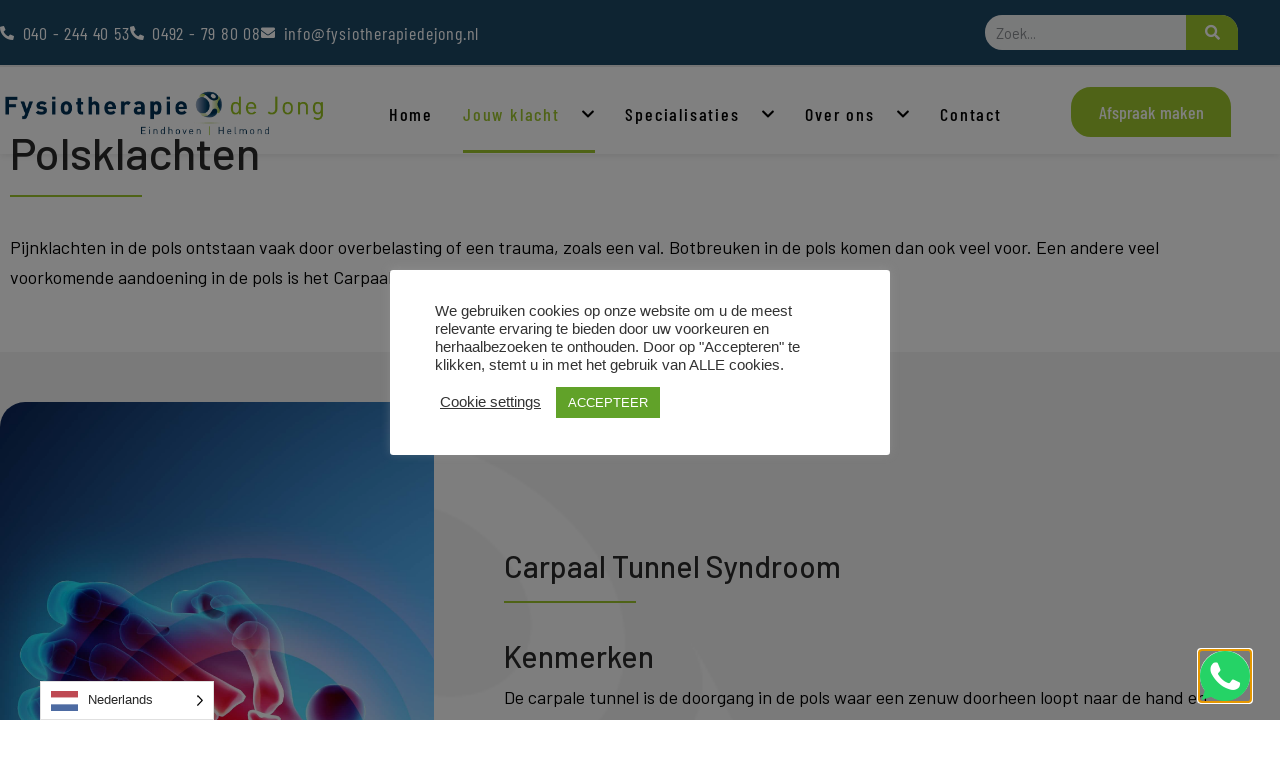

--- FILE ---
content_type: text/html; charset=UTF-8
request_url: https://fysiotherapiedejong.nl/jouw-klacht/pols/
body_size: 29445
content:
<!DOCTYPE html><html lang="nl-NL"><head ><!-- Umami -->
<script defer data-website-id="50429423-da91-4006-a004-645ddbb3cfc0" data-loading-method="user-interaction" data-src="https://umami.jottenheijm.com/script.js"></script>
<!-- Plausible -->
<script defer data-domain="fysiotherapiedejong.nl" data-loading-method="user-interaction" data-src="https://plausible.jottenheijm.com/js/script.file-downloads.hash.outbound-links.pageview-props.revenue.tagged-events.js"></script>
<script>window.plausible = window.plausible || function() { (window.plausible.q = window.plausible.q || []).push(arguments) }</script>	<meta charset="UTF-8" />
	<meta name="viewport" content="width=device-width, initial-scale=1" />
	<meta name='robots' content='index, follow, max-image-preview:large, max-snippet:-1, max-video-preview:-1' />

	<!-- This site is optimized with the Yoast SEO plugin v26.7 - https://yoast.com/wordpress/plugins/seo/ -->
	<title>Pols - Fysiotherapie de Jong</title>
<style>.flying-press-lazy-bg{background-image:none!important;}</style>
<link rel='preload' href='https://fysiotherapiedejong.nl/wp-content/uploads/2021/02/watermerk-70.png' as='image' fetchpriority='high' />
<link rel='preload' href='https://fysiotherapiedejong.nl/wp-content/uploads/2021/02/logo-eindhoven-helmond-def.png' as='image' imagesrcset='' imagesizes=''/>
<link rel='preload' href='https://fysiotherapiedejong.nl/wp-content/uploads/2022/09/Pols-staaand-scaled.jpeg' as='image' imagesrcset='https://fysiotherapiedejong.nl/wp-content/uploads/2022/09/Pols-staaand-scaled.jpeg 1555w, https://fysiotherapiedejong.nl/wp-content/uploads/2022/09/Pols-staaand-182x300.jpeg 182w, https://fysiotherapiedejong.nl/wp-content/uploads/2022/09/Pols-staaand-622x1024.jpeg 622w, https://fysiotherapiedejong.nl/wp-content/uploads/2022/09/Pols-staaand-768x1265.jpeg 768w, https://fysiotherapiedejong.nl/wp-content/uploads/2022/09/Pols-staaand-933x1536.jpeg 933w, https://fysiotherapiedejong.nl/wp-content/uploads/2022/09/Pols-staaand-1244x2048.jpeg 1244w' imagesizes='(max-width: 1555px) 100vw, 1555px'/>
<link rel='preload' href='https://fysiotherapiedejong.nl/wp-content/plugins/elementor/assets/lib/font-awesome/webfonts/fa-solid-900.woff2' as='font' type='font/woff2' fetchpriority='high' crossorigin='anonymous'><link rel='preload' href='https://fysiotherapiedejong.nl/wp-content/uploads/elementor/google-fonts/fonts/barlowcondensed-htx3l3i-jcgchyj8vi-l6oo_au7b6xht2g.woff2' as='font' type='font/woff2' fetchpriority='high' crossorigin='anonymous'><link rel='preload' href='https://fysiotherapiedejong.nl/wp-content/uploads/elementor/google-fonts/fonts/barlow-7chpv4kjgogqm7e_dms5.woff2' as='font' type='font/woff2' fetchpriority='high' crossorigin='anonymous'><link rel='preload' href='https://fysiotherapiedejong.nl/wp-content/uploads/elementor/google-fonts/fonts/barlowcondensed-htxwl3i-jcgchyj8vi-l6oo_au7b4-lwz3bwuq.woff2' as='font' type='font/woff2' fetchpriority='high' crossorigin='anonymous'><link rel='preload' href='https://fysiotherapiedejong.nl/wp-content/uploads/elementor/google-fonts/fonts/barlow-7chqv4kjgogqm7e3_-gs51os.woff2' as='font' type='font/woff2' fetchpriority='high' crossorigin='anonymous'><link rel='preload' href='https://fysiotherapiedejong.nl/wp-content/plugins/elementskit-lite/modules/elementskit-icon-pack/assets/fonts/elementskit.woff?itek3h' as='font' type='font/woff' fetchpriority='high' crossorigin='anonymous'><link rel='preload' href='https://fysiotherapiedejong.nl/wp-content/uploads/elementor/google-fonts/fonts/poppins-pxibyp8kv8jhgfvrlgt9z1xlfq.woff2' as='font' type='font/woff2' fetchpriority='high' crossorigin='anonymous'><link rel='preload' href='https://fysiotherapiedejong.nl/wp-content/plugins/elementor/assets/lib/font-awesome/webfonts/fa-brands-400.woff2' as='font' type='font/woff2' fetchpriority='high' crossorigin='anonymous'><link rel='preload' href='https://fysiotherapiedejong.nl/wp-content/uploads/elementor/google-fonts/fonts/barlow-7chrv4kjgogqm7e_cfs7wh8.woff2' as='font' type='font/woff2' fetchpriority='high' crossorigin='anonymous'><link rel='preload' href='https://fysiotherapiedejong.nl/wp-content/themes/jupiterx/lib/assets/fonts/jupiterx.woff2' as='font' type='font/woff2' fetchpriority='high' crossorigin='anonymous'><link rel='preload' href='https://fysiotherapiedejong.nl/wp-content/plugins/elementor/assets/lib/font-awesome/webfonts/fa-solid-900.woff' as='font' type='font/woff' fetchpriority='high' crossorigin='anonymous'><link rel='preload' href='https://fysiotherapiedejong.nl/wp-content/plugins/elementor/assets/lib/font-awesome/webfonts/fa-brands-400.woff' as='font' type='font/woff' fetchpriority='high' crossorigin='anonymous'><link rel='preload' href='https://fysiotherapiedejong.nl/wp-content/themes/jupiterx/lib/assets/fonts/jupiterx.woff' as='font' type='font/woff' fetchpriority='high' crossorigin='anonymous'><link rel='preload' href='https://fysiotherapiedejong.nl/wp-content/uploads/elementor/google-fonts/fonts/barlow-7chrv4kjgogqm7e3b_s7wh8.woff2' as='font' type='font/woff2' fetchpriority='high' crossorigin='anonymous'><link rel='preload' href='https://fysiotherapiedejong.nl/wp-content/uploads/elementor/google-fonts/fonts/barlow-7chqv4kjgogqm7e3w-os51os.woff2' as='font' type='font/woff2' fetchpriority='high' crossorigin='anonymous'><link rel='preload' href='https://fysiotherapiedejong.nl/wp-content/uploads/elementor/google-fonts/fonts/barlow-7chqv4kjgogqm7e3p-ks51os.woff2' as='font' type='font/woff2' fetchpriority='high' crossorigin='anonymous'><link rel='preload' href='https://fysiotherapiedejong.nl/wp-content/uploads/elementor/google-fonts/fonts/barlow-7chqv4kjgogqm7e30-8s51os.woff2' as='font' type='font/woff2' fetchpriority='high' crossorigin='anonymous'><link rel='preload' href='https://fysiotherapiedejong.nl/wp-content/uploads/elementor/google-fonts/fonts/barlow-7chqv4kjgogqm7e3t-4s51os.woff2' as='font' type='font/woff2' fetchpriority='high' crossorigin='anonymous'><link rel='preload' href='https://fysiotherapiedejong.nl/wp-content/uploads/elementor/google-fonts/fonts/barlow-7chqv4kjgogqm7e3q-0s51os.woff2' as='font' type='font/woff2' fetchpriority='high' crossorigin='anonymous'><link rel='preload' href='https://fysiotherapiedejong.nl/wp-content/uploads/elementor/google-fonts/fonts/barlow-7chqv4kjgogqm7e3j-ws51os.woff2' as='font' type='font/woff2' fetchpriority='high' crossorigin='anonymous'><link rel='preload' href='https://fysiotherapiedejong.nl/wp-content/uploads/elementor/google-fonts/fonts/barlow-7chtv4kjgogqm7e_cfny8h0jma.woff2' as='font' type='font/woff2' fetchpriority='high' crossorigin='anonymous'><link rel='preload' href='https://fysiotherapiedejong.nl/wp-content/uploads/elementor/google-fonts/fonts/barlow-7chsv4kjgogqm7e_cfp04wouvto.woff2' as='font' type='font/woff2' fetchpriority='high' crossorigin='anonymous'><link rel='preload' href='https://fysiotherapiedejong.nl/wp-content/uploads/elementor/google-fonts/fonts/barlow-7chsv4kjgogqm7e_cfoq4mouvto.woff2' as='font' type='font/woff2' fetchpriority='high' crossorigin='anonymous'><link rel='preload' href='https://fysiotherapiedejong.nl/wp-content/uploads/elementor/google-fonts/fonts/barlow-7chsv4kjgogqm7e_cfpi42ouvto.woff2' as='font' type='font/woff2' fetchpriority='high' crossorigin='anonymous'><link rel='preload' href='https://fysiotherapiedejong.nl/wp-content/uploads/elementor/google-fonts/fonts/barlow-7chsv4kjgogqm7e_cfpk5gouvto.woff2' as='font' type='font/woff2' fetchpriority='high' crossorigin='anonymous'><link rel='preload' href='https://fysiotherapiedejong.nl/wp-content/uploads/elementor/google-fonts/fonts/barlow-7chsv4kjgogqm7e_cfoa5wouvto.woff2' as='font' type='font/woff2' fetchpriority='high' crossorigin='anonymous'><link rel='preload' href='https://fysiotherapiedejong.nl/wp-content/uploads/elementor/google-fonts/fonts/barlow-7chsv4kjgogqm7e_cfoc5mouvto.woff2' as='font' type='font/woff2' fetchpriority='high' crossorigin='anonymous'><link rel='preload' href='https://fysiotherapiedejong.nl/wp-content/uploads/elementor/google-fonts/fonts/barlow-7chsv4kjgogqm7e_cfo452ouvto.woff2' as='font' type='font/woff2' fetchpriority='high' crossorigin='anonymous'>
	<meta name="description" content="Pijnklachten in de pols ontstaan vaak door overbelasting of een trauma, zoals een val. Botbreuken in de pols komen dan ook veel voor." />
	<link rel="canonical" href="https://fysiotherapiedejong.nl/jouw-klacht/pols/" />
	<meta property="og:locale" content="nl_NL" />
	<meta property="og:type" content="article" />
	<meta property="og:title" content="Pols - Fysiotherapie de Jong" />
	<meta property="og:description" content="Pijnklachten in de pols ontstaan vaak door overbelasting of een trauma, zoals een val. Botbreuken in de pols komen dan ook veel voor." />
	<meta property="og:url" content="https://fysiotherapiedejong.nl/jouw-klacht/pols/" />
	<meta property="og:site_name" content="Fysiotherapie de Jong" />
	<meta property="article:modified_time" content="2024-05-28T09:33:45+00:00" />
	<meta property="og:image" content="https://fysiotherapiedejong.nl/wp-content/uploads/2022/09/Pols-staaand-scaled.jpeg" />
	<meta name="twitter:card" content="summary_large_image" />
	<script type="application/ld+json" class="yoast-schema-graph">{"@context":"https://schema.org","@graph":[{"@type":"WebPage","@id":"https://fysiotherapiedejong.nl/jouw-klacht/pols/","url":"https://fysiotherapiedejong.nl/jouw-klacht/pols/","name":"Pols - Fysiotherapie de Jong","isPartOf":{"@id":"https://fysiotherapiedejong.nl/#website"},"primaryImageOfPage":{"@id":"https://fysiotherapiedejong.nl/jouw-klacht/pols/#primaryimage"},"image":{"@id":"https://fysiotherapiedejong.nl/jouw-klacht/pols/#primaryimage"},"thumbnailUrl":"https://fysiotherapiedejong.nl/wp-content/uploads/2022/09/Pols-staaand-scaled.jpeg","datePublished":"2021-03-05T15:30:25+00:00","dateModified":"2024-05-28T09:33:45+00:00","description":"Pijnklachten in de pols ontstaan vaak door overbelasting of een trauma, zoals een val. Botbreuken in de pols komen dan ook veel voor.","breadcrumb":{"@id":"https://fysiotherapiedejong.nl/jouw-klacht/pols/#breadcrumb"},"inLanguage":"nl-NL","potentialAction":[{"@type":"ReadAction","target":["https://fysiotherapiedejong.nl/jouw-klacht/pols/"]}]},{"@type":"ImageObject","inLanguage":"nl-NL","@id":"https://fysiotherapiedejong.nl/jouw-klacht/pols/#primaryimage","url":"https://fysiotherapiedejong.nl/wp-content/uploads/2022/09/Pols-staaand-scaled.jpeg","contentUrl":"https://fysiotherapiedejong.nl/wp-content/uploads/2022/09/Pols-staaand-scaled.jpeg"},{"@type":"BreadcrumbList","@id":"https://fysiotherapiedejong.nl/jouw-klacht/pols/#breadcrumb","itemListElement":[{"@type":"ListItem","position":1,"name":"Home","item":"https://fysiotherapiedejong.nl/"},{"@type":"ListItem","position":2,"name":"Jouw klacht","item":"https://fysiotherapiedejong.nl/jouw-klacht/"},{"@type":"ListItem","position":3,"name":"Pols"}]},{"@type":"WebSite","@id":"https://fysiotherapiedejong.nl/#website","url":"https://fysiotherapiedejong.nl/","name":"Fysiotherapie de Jong","description":"","publisher":{"@id":"https://fysiotherapiedejong.nl/#organization"},"potentialAction":[{"@type":"SearchAction","target":{"@type":"EntryPoint","urlTemplate":"https://fysiotherapiedejong.nl/?s={search_term_string}"},"query-input":{"@type":"PropertyValueSpecification","valueRequired":true,"valueName":"search_term_string"}}],"inLanguage":"nl-NL"},{"@type":"Organization","@id":"https://fysiotherapiedejong.nl/#organization","name":"Fysiotherapie de Jong","url":"https://fysiotherapiedejong.nl/","logo":{"@type":"ImageObject","inLanguage":"nl-NL","@id":"https://fysiotherapiedejong.nl/#/schema/logo/image/","url":"https://fysiotherapiedejong.nl/wp-content/uploads/2021/02/logo-eindhoven-helmond-def.png","contentUrl":"https://fysiotherapiedejong.nl/wp-content/uploads/2021/02/logo-eindhoven-helmond-def.png","width":552,"height":87,"caption":"Fysiotherapie de Jong"},"image":{"@id":"https://fysiotherapiedejong.nl/#/schema/logo/image/"}}]}</script>
	<!-- / Yoast SEO plugin. -->



<script>
dataLayer = [{"title":"Pols","author":"jotten","wordcount":134,"logged_in":"false","page_id":2917,"post_date":"2021-03-05 16:30:25","post_type":"page"}];
</script>
<!-- Google Tag Manager -->
<script data-loading-method="user-interaction" data-src="data:text/javascript,%28function%28w%2Cd%2Cs%2Cl%2Ci%29%7Bw%5Bl%5D%3Dw%5Bl%5D%7C%7C%5B%5D%3Bw%5Bl%5D.push%28%7B%27gtm.start%27%3A%0D%0Anew%20Date%28%29.getTime%28%29%2Cevent%3A%27gtm.js%27%7D%29%3Bvar%20f%3Dd.getElementsByTagName%28s%29%5B0%5D%2C%0D%0Aj%3Dd.createElement%28s%29%2Cdl%3Dl%21%3D%27dataLayer%27%3F%27%26l%3D%27%2Bl%3A%27%27%3Bj.async%3Dtrue%3Bj.src%3D%0D%0A%27https%3A%2F%2Fwww.googletagmanager.com%2Fgtm.js%3Fid%3D%27%2Bi%2Bdl%3Bf.parentNode.insertBefore%28j%2Cf%29%3B%0D%0A%7D%29%28window%2Cdocument%2C%27script%27%2C%27dataLayer%27%2C%27GTM-MS2BLVN%27%29%3B"></script>
<!-- End Google Tag Manager --><link rel="alternate" type="application/rss+xml" title="Fysiotherapie de Jong &raquo; feed" href="https://fysiotherapiedejong.nl/feed/" />
<style id='wp-img-auto-sizes-contain-inline-css' type='text/css'>img:is([sizes=auto i],[sizes^="auto," i]){contain-intrinsic-size:3000px 1500px}
/*# sourceURL=wp-img-auto-sizes-contain-inline-css */</style>
<link rel='stylesheet' id='font-awesome-5-all-css' href='https://fysiotherapiedejong.nl/wp-content/cache/flying-press/74bab4578692.all.min.css' type='text/css' media='all' />
<link rel='stylesheet' id='font-awesome-4-shim-css' href='https://fysiotherapiedejong.nl/wp-content/cache/flying-press/c55205bce667.v4-shims.min.css' type='text/css' media='all' />
<link rel='stylesheet' id='jupiterx-child-css' href='https://fysiotherapiedejong.nl/wp-content/cache/flying-press/9f537398f054.style.css' type='text/css' media='all' />
<style id='classic-theme-styles-inline-css' type='text/css'>/*! This file is auto-generated */
.wp-block-button__link{color:#fff;background-color:#32373c;border-radius:9999px;box-shadow:none;text-decoration:none;padding:calc(.667em + 2px) calc(1.333em + 2px);font-size:1.125em}.wp-block-file__button{background:#32373c;color:#fff;text-decoration:none}
/*# sourceURL=/wp-includes/css/classic-themes.min.css */</style>
<link rel='stylesheet' id='jet-engine-frontend-css' href='https://fysiotherapiedejong.nl/wp-content/cache/flying-press/6bb07c10f317.frontend.css' type='text/css' media='all' />
<link rel='stylesheet' id='cookie-law-info-css' href='https://fysiotherapiedejong.nl/wp-content/cache/flying-press/20e8490fab0d.cookie-law-info-public.css' type='text/css' media='all' />
<link rel='stylesheet' id='cookie-law-info-gdpr-css' href='https://fysiotherapiedejong.nl/wp-content/cache/flying-press/359aca8a88b2.cookie-law-info-gdpr.css' type='text/css' media='all' />
<link rel='stylesheet' id='op_css-css' href='https://fysiotherapiedejong.nl/wp-content/cache/flying-press/be5c904dec1b.main.css' type='text/css' media='all' />
<link rel='stylesheet' id='weglot-css-css' href='https://fysiotherapiedejong.nl/wp-content/cache/flying-press/f0a21b1ef4a4.front-css.css' type='text/css' media='all' />
<style id="weglot-custom-style">.country-selector.weglot-default {
	right:auto;
	left:40px;
}
@media only screen and (max-width: 481px)  {
	.country-selector.weglot-default {
		right:auto;
		left:20px;
	}
	#cookie-law-info-again {
		right:20px !important;
		left:auto;
	}
}</style><link rel='stylesheet' id='new-flag-css-css' href='https://fysiotherapiedejong.nl/wp-content/cache/flying-press/a286648676f1.new-flags.css' type='text/css' media='all' />
<link rel='stylesheet' id='jupiterx-popups-animation-css' href='https://fysiotherapiedejong.nl/wp-content/cache/flying-press/c0be8e53226a.animate.min.css' type='text/css' media='all' />
<link rel='stylesheet' id='jupiterx-css' href='https://fysiotherapiedejong.nl/wp-content/cache/flying-press/aa78029c2f3b.7daceb1.css' type='text/css' media='all' />
<link rel='stylesheet' id='jet-menu-public-styles-css' href='https://fysiotherapiedejong.nl/wp-content/cache/flying-press/95a627cf4549.public.css' type='text/css' media='all' />
<link rel='stylesheet' id='jupiterx-elements-dynamic-styles-css' href='https://fysiotherapiedejong.nl/wp-content/cache/flying-press/8dea97bbca6f.5aab371.css' type='text/css' media='all' />
<link rel='stylesheet' id='elementor-frontend-css' href='https://fysiotherapiedejong.nl/wp-content/cache/flying-press/a286126314ec.frontend.min.css' type='text/css' media='all' />
<link rel='stylesheet' id='widget-image-css' href='https://fysiotherapiedejong.nl/wp-content/cache/flying-press/12045858d487.widget-image.min.css' type='text/css' media='all' />
<link rel='stylesheet' id='widget-icon-list-css' href='https://fysiotherapiedejong.nl/wp-content/cache/flying-press/1c6df716953f.widget-icon-list.min.css' type='text/css' media='all' />
<link rel='stylesheet' id='widget-heading-css' href='https://fysiotherapiedejong.nl/wp-content/cache/flying-press/c3be9e612baf.widget-heading.min.css' type='text/css' media='all' />
<link rel='stylesheet' id='widget-social-icons-css' href='https://fysiotherapiedejong.nl/wp-content/cache/flying-press/d026a17938c5.widget-social-icons.min.css' type='text/css' media='all' />
<link rel='stylesheet' id='e-apple-webkit-css' href='https://fysiotherapiedejong.nl/wp-content/cache/flying-press/f94a49c4961b.apple-webkit.min.css' type='text/css' media='all' />
<link rel='stylesheet' id='e-popup-css' href='https://fysiotherapiedejong.nl/wp-content/cache/flying-press/3034ff16bd46.popup.min.css' type='text/css' media='all' />
<link rel='stylesheet' id='elementor-icons-css' href='https://fysiotherapiedejong.nl/wp-content/cache/flying-press/94d731c2f136.elementor-icons.min.css' type='text/css' media='all' />
<link rel='stylesheet' id='font-awesome-css' href='https://fysiotherapiedejong.nl/wp-content/cache/flying-press/008e0bb5ebfa.font-awesome.min.css' type='text/css' media='all' />
<link rel='stylesheet' id='jupiterx-core-raven-frontend-css' href='https://fysiotherapiedejong.nl/wp-content/cache/flying-press/41e185f503c5.frontend.min.css' type='text/css' media='all' />
<link rel='stylesheet' id='elementor-post-2040-css' href='https://fysiotherapiedejong.nl/wp-content/cache/flying-press/7623b400ac0d.post-2040.css' type='text/css' media='all' />
<link rel='stylesheet' id='jet-tricks-frontend-css' href='https://fysiotherapiedejong.nl/wp-content/cache/flying-press/6061f2ed9dc7.jet-tricks-frontend.css' type='text/css' media='all' />
<link rel='stylesheet' id='flatpickr-css' href='https://fysiotherapiedejong.nl/wp-content/cache/flying-press/3d5b52340a32.flatpickr.min.css' type='text/css' media='all' />
<link rel='stylesheet' id='e-animation-grow-css' href='https://fysiotherapiedejong.nl/wp-content/cache/flying-press/97db8103f62e.e-animation-grow.min.css' type='text/css' media='all' />
<link rel='stylesheet' id='e-animation-shrink-css' href='https://fysiotherapiedejong.nl/wp-content/cache/flying-press/2b1255972843.e-animation-shrink.min.css' type='text/css' media='all' />
<link rel='stylesheet' id='e-animation-pulse-css' href='https://fysiotherapiedejong.nl/wp-content/cache/flying-press/16bcb3a939f7.e-animation-pulse.min.css' type='text/css' media='all' />
<link rel='stylesheet' id='e-animation-pop-css' href='https://fysiotherapiedejong.nl/wp-content/cache/flying-press/4edbf48a43e2.e-animation-pop.min.css' type='text/css' media='all' />
<link rel='stylesheet' id='e-animation-grow-rotate-css' href='https://fysiotherapiedejong.nl/wp-content/cache/flying-press/296eef20e854.e-animation-grow-rotate.min.css' type='text/css' media='all' />
<link rel='stylesheet' id='e-animation-wobble-skew-css' href='https://fysiotherapiedejong.nl/wp-content/cache/flying-press/dc796418c399.e-animation-wobble-skew.min.css' type='text/css' media='all' />
<link rel='stylesheet' id='e-animation-buzz-out-css' href='https://fysiotherapiedejong.nl/wp-content/cache/flying-press/ad86c8cf6f0e.e-animation-buzz-out.min.css' type='text/css' media='all' />
<link rel='stylesheet' id='e-animation-bounce-css' href='https://fysiotherapiedejong.nl/wp-content/cache/flying-press/fe3de6879522.bounce.min.css' type='text/css' media='all' />
<link rel='stylesheet' id='e-animation-flash-css' href='https://fysiotherapiedejong.nl/wp-content/cache/flying-press/154ef1853dbb.flash.min.css' type='text/css' media='all' />
<link rel='stylesheet' id='e-animation-rubberBand-css' href='https://fysiotherapiedejong.nl/wp-content/cache/flying-press/2e0dc8afc389.rubberBand.min.css' type='text/css' media='all' />
<link rel='stylesheet' id='e-animation-shake-css' href='https://fysiotherapiedejong.nl/wp-content/cache/flying-press/e03681e539bd.shake.min.css' type='text/css' media='all' />
<link rel='stylesheet' id='e-animation-headShake-css' href='https://fysiotherapiedejong.nl/wp-content/cache/flying-press/f5e2f328d57a.headShake.min.css' type='text/css' media='all' />
<link rel='stylesheet' id='e-animation-swing-css' href='https://fysiotherapiedejong.nl/wp-content/cache/flying-press/8e6cbc49ad75.swing.min.css' type='text/css' media='all' />
<link rel='stylesheet' id='e-animation-tada-css' href='https://fysiotherapiedejong.nl/wp-content/cache/flying-press/c4849afd1bd2.tada.min.css' type='text/css' media='all' />
<link rel='stylesheet' id='e-animation-wobble-css' href='https://fysiotherapiedejong.nl/wp-content/cache/flying-press/0816e87c03e2.wobble.min.css' type='text/css' media='all' />
<link rel='stylesheet' id='e-animation-jello-css' href='https://fysiotherapiedejong.nl/wp-content/cache/flying-press/9e8cd44e34c1.jello.min.css' type='text/css' media='all' />
<link rel='stylesheet' id='elementor-post-2917-css' href='https://fysiotherapiedejong.nl/wp-content/cache/flying-press/8e26a00e362b.post-2917.css' type='text/css' media='all' />
<link rel='stylesheet' id='elementor-post-557-css' href='https://fysiotherapiedejong.nl/wp-content/cache/flying-press/bffc8f1965de.post-557.css' type='text/css' media='all' />
<link rel='stylesheet' id='elementor-post-8743-css' href='https://fysiotherapiedejong.nl/wp-content/cache/flying-press/00dbf235a6c6.post-8743.css' type='text/css' media='all' />
<link rel='stylesheet' id='jquery-chosen-css' href='https://fysiotherapiedejong.nl/wp-content/cache/flying-press/d7ca5ca9441e.chosen.min.css' type='text/css' media='all' />
<link rel='stylesheet' id='jet-search-css' href='https://fysiotherapiedejong.nl/wp-content/cache/flying-press/a2e25095f758.jet-search.css' type='text/css' media='all' />
<link rel='stylesheet' id='ekit-widget-styles-css' href='https://fysiotherapiedejong.nl/wp-content/cache/flying-press/ec66d9b998ac.widget-styles.css' type='text/css' media='all' />
<link rel='stylesheet' id='ekit-responsive-css' href='https://fysiotherapiedejong.nl/wp-content/cache/flying-press/f3d8ff22b7d0.responsive.css' type='text/css' media='all' />
<link rel='stylesheet' id='elementor-post-145-css' href='https://fysiotherapiedejong.nl/wp-content/cache/flying-press/3162ba98a46f.post-145.css' type='text/css' media='all' />
<link rel='stylesheet' id='elementor-post-4980-css' href='https://fysiotherapiedejong.nl/wp-content/cache/flying-press/c66c4ba9d2fb.post-4980.css' type='text/css' media='all' />
<link rel='stylesheet' id='elementor-gf-local-barlow-css' href='https://fysiotherapiedejong.nl/wp-content/cache/flying-press/1ad839c57961.barlow.css' type='text/css' media='all' />
<link rel='stylesheet' id='elementor-gf-local-barlowcondensed-css' href='https://fysiotherapiedejong.nl/wp-content/cache/flying-press/49767f4e6eeb.barlowcondensed.css' type='text/css' media='all' />
<link rel='stylesheet' id='elementor-gf-local-poppins-css' href='https://fysiotherapiedejong.nl/wp-content/cache/flying-press/1dab03f1020c.poppins.css' type='text/css' media='all' />
<link rel='stylesheet' id='elementor-icons-shared-0-css' href='https://fysiotherapiedejong.nl/wp-content/cache/flying-press/f4af7e5ec05e.fontawesome.min.css' type='text/css' media='all' />
<link rel='stylesheet' id='elementor-icons-fa-solid-css' href='https://fysiotherapiedejong.nl/wp-content/cache/flying-press/9eb2d3c87feb.solid.min.css' type='text/css' media='all' />
<link rel='stylesheet' id='elementor-icons-fa-brands-css' href='https://fysiotherapiedejong.nl/wp-content/cache/flying-press/144e43c3b3d8.brands.min.css' type='text/css' media='all' />
<link rel='stylesheet' id='elementor-icons-ekiticons-css' href='https://fysiotherapiedejong.nl/wp-content/cache/flying-press/8d4e07ab0fd9.ekiticons.css' type='text/css' media='all' />
<script type="text/javascript" src="https://fysiotherapiedejong.nl/wp-content/plugins/elementor/assets/lib/font-awesome/js/v4-shims.min.js?ver=ef17c8ffc514" id="font-awesome-4-shim-js"></script>
<script type="text/javascript" src="https://fysiotherapiedejong.nl/wp-includes/js/jquery/jquery.min.js?ver=826eb77e86b0" id="jquery-core-js"></script>
<script type="text/javascript" src="https://fysiotherapiedejong.nl/wp-includes/js/jquery/jquery-migrate.min.js?ver=9ffeb32e2d9e" id="jquery-migrate-js"></script>
<script type="text/javascript" id="cookie-law-info-js-extra">
/* <![CDATA[ */
var Cli_Data = {"nn_cookie_ids":[],"cookielist":[],"non_necessary_cookies":[],"ccpaEnabled":"","ccpaRegionBased":"","ccpaBarEnabled":"","strictlyEnabled":["necessary","obligatoire"],"ccpaType":"gdpr","js_blocking":"1","custom_integration":"","triggerDomRefresh":"","secure_cookies":""};
var cli_cookiebar_settings = {"animate_speed_hide":"500","animate_speed_show":"500","background":"#FFF","border":"#b1a6a6c2","border_on":"","button_1_button_colour":"#61a229","button_1_button_hover":"#4e8221","button_1_link_colour":"#fff","button_1_as_button":"1","button_1_new_win":"","button_2_button_colour":"#333","button_2_button_hover":"#292929","button_2_link_colour":"#444","button_2_as_button":"","button_2_hidebar":"","button_3_button_colour":"#3566bb","button_3_button_hover":"#2a5296","button_3_link_colour":"#fff","button_3_as_button":"1","button_3_new_win":"","button_4_button_colour":"#000","button_4_button_hover":"#000000","button_4_link_colour":"#333333","button_4_as_button":"","button_7_button_colour":"#61a229","button_7_button_hover":"#4e8221","button_7_link_colour":"#fff","button_7_as_button":"1","button_7_new_win":"","font_family":"inherit","header_fix":"","notify_animate_hide":"","notify_animate_show":"","notify_div_id":"#cookie-law-info-bar","notify_position_horizontal":"right","notify_position_vertical":"bottom","scroll_close":"","scroll_close_reload":"","accept_close_reload":"","reject_close_reload":"","showagain_tab":"1","showagain_background":"#fff","showagain_border":"#000","showagain_div_id":"#cookie-law-info-again","showagain_x_position":"100px","text":"#333333","show_once_yn":"","show_once":"10000","logging_on":"","as_popup":"","popup_overlay":"1","bar_heading_text":"","cookie_bar_as":"popup","popup_showagain_position":"bottom-right","widget_position":"left"};
var log_object = {"ajax_url":"https://fysiotherapiedejong.nl/wp-admin/admin-ajax.php"};
//# sourceURL=cookie-law-info-js-extra
/* ]]> */
</script>
<script type="text/javascript" src="https://fysiotherapiedejong.nl/wp-content/cache/flying-press/c5592a6fda4d.cookie-law-info-public.js" id="cookie-law-info-js"></script>
<script type="text/javascript" src="https://fysiotherapiedejong.nl/wp-content/plugins/weglot/dist/front-js.js?ver=a952cd53ce26" id="wp-weglot-js-js"></script>
<script type="text/javascript" src="https://fysiotherapiedejong.nl/wp-content/themes/jupiterx/lib/admin/assets/lib/webfont/webfont.min.js?ver=64d8dc89295d" id="jupiterx-webfont-js"></script>
<script type="text/javascript" id="jupiterx-webfont-js-after">
/* <![CDATA[ */
WebFont.load({
				google: {
					families: ['Barlow:100,200,300,400,500,600,700,800,900,100italic,200italic,300italic,400italic,500italic,600italic,700italic,800italic,900italic','Open Sans:100,200,300,400,500,600,700,800,900,100italic,200italic,300italic,400italic,500italic,600italic,700italic,800italic,900italic']
				}
			});
//# sourceURL=jupiterx-webfont-js-after
/* ]]> */
</script>
<script type="text/javascript" src="https://fysiotherapiedejong.nl/wp-content/themes/jupiterx/lib/assets/dist/js/utils.min.js?ver=b66a9b7056dd" id="jupiterx-utils-js"></script>
<link rel="https://api.w.org/" href="https://fysiotherapiedejong.nl/wp-json/" /><link rel="alternate" title="JSON" type="application/json" href="https://fysiotherapiedejong.nl/wp-json/wp/v2/pages/2917" />
<link rel="alternate" href="https://fysiotherapiedejong.nl/jouw-klacht/pols/" hreflang="nl"/>
<link rel="alternate" href="https://fysiotherapiedejong.nl/en/jouw-klacht/pols/" hreflang="en"/>
<script type="application/json" id="weglot-data">{"website":"https:\/\/fysiotherapiedejong.nl","uid":"f6cc1abfee","project_slug":"fysiotherapie-de-jong","language_from":"nl","language_from_custom_flag":null,"language_from_custom_name":null,"excluded_paths":[],"excluded_blocks":[],"custom_settings":{"button_style":{"is_dropdown":true,"with_flags":true,"flag_type":"rectangle_mat","with_name":true,"full_name":true,"custom_css":".country-selector.weglot-default {\r\n\tright:auto;\r\n\tleft:40px;\r\n}\r\n@media only screen and (max-width: 481px)  {\r\n\t.country-selector.weglot-default {\r\n\t\tright:auto;\r\n\t\tleft:20px;\r\n\t}\r\n\t#cookie-law-info-again {\r\n\t\tright:20px !important;\r\n\t\tleft:auto;\r\n\t}\r\n}"},"translate_email":true,"translate_search":true,"translate_amp":false,"switchers":[{"templates":{"name":"default","hash":"095ffb8d22f66be52959023fa4eeb71a05f20f73"},"location":[],"style":{"with_flags":true,"flag_type":"rectangle_mat","with_name":true,"full_name":true,"is_dropdown":true}}]},"pending_translation_enabled":false,"curl_ssl_check_enabled":true,"languages":[{"language_to":"en","custom_code":null,"custom_name":null,"custom_local_name":null,"provider":null,"enabled":true,"automatic_translation_enabled":true,"deleted_at":null,"connect_host_destination":null,"custom_flag":null}],"organization_slug":"w-0257b5cfe0","current_language":"nl","switcher_links":{"nl":"https:\/\/fysiotherapiedejong.nl\/jouw-klacht\/pols\/?wg-choose-original=true","en":"https:\/\/fysiotherapiedejong.nl\/en\/jouw-klacht\/pols\/?wg-choose-original=false"},"original_path":"\/jouw-klacht\/pols\/"}</script><meta name="generator" content="Elementor 3.34.1; features: additional_custom_breakpoints; settings: css_print_method-external, google_font-enabled, font_display-auto">
<meta property="fb:app_id" content="433152217904982" />			<style>.e-con.e-parent:nth-of-type(n+4):not(.e-lazyloaded):not(.e-no-lazyload),
				.e-con.e-parent:nth-of-type(n+4):not(.e-lazyloaded):not(.e-no-lazyload) * {
					background-image: none !important;
				}
				@media screen and (max-height: 1024px) {
					.e-con.e-parent:nth-of-type(n+3):not(.e-lazyloaded):not(.e-no-lazyload),
					.e-con.e-parent:nth-of-type(n+3):not(.e-lazyloaded):not(.e-no-lazyload) * {
						background-image: none !important;
					}
				}
				@media screen and (max-height: 640px) {
					.e-con.e-parent:nth-of-type(n+2):not(.e-lazyloaded):not(.e-no-lazyload),
					.e-con.e-parent:nth-of-type(n+2):not(.e-lazyloaded):not(.e-no-lazyload) * {
						background-image: none !important;
					}
				}</style>
			<link rel="icon" href="https://fysiotherapiedejong.nl/wp-content/uploads/2020/09/cropped-favicon-32x32.png" sizes="32x32" />
<link rel="icon" href="https://fysiotherapiedejong.nl/wp-content/uploads/2020/09/cropped-favicon-192x192.png" sizes="192x192" />
<link rel="apple-touch-icon" href="https://fysiotherapiedejong.nl/wp-content/uploads/2020/09/cropped-favicon-180x180.png" />
<meta name="msapplication-TileImage" content="https://fysiotherapiedejong.nl/wp-content/uploads/2020/09/cropped-favicon-270x270.png" />
		<style type="text/css" id="wp-custom-css">/* ALGEMEEN */

.elementor-icon-box-title a {
    transition: .3s;
}
.elementor-icon-box-title a:hover {
    color: #9dc52d;
    transition: .3s;
}

/* EIND */
.raven-nav-menu li a.raven-link-item > i {
	display: none;
}

.raven-nav-menu li a.raven-link-item .sub-arrow {
	display: inline-block !important;
	color: inherit !important;
	fill: inherit !important;
}

.raven-nav-menu li a.raven-link-item:hover .sub-arrow,
.raven-nav-menu li.current_page_item a.raven-link-item .sub-arrow {
	color: #9DC52D !important;
	fill: #9DC52D !important;
}

.raven-nav-menu li a.raven-link-item .sub-arrow svg {
    width: 14px !important;
    height: 14px !important;
}</style>
		<script type="speculationrules">{"prefetch":[{"source":"document","where":{"and":[{"href_matches":"\/*"},{"not":{"href_matches":["\/*.php","\/wp-(admin|includes|content|login|signup|json)(.*)?","\/*\\?(.+)","\/(cart|checkout|logout)(.*)?"]}}]},"eagerness":"moderate"}]}</script></head><body data-rsssl=1 class="wp-singular page-template-default page page-id-2917 page-child parent-pageid-2866 wp-theme-jupiterx wp-child-theme-jupiterx-child no-js jet-mega-menu-location elementor-default elementor-kit-2040 elementor-page elementor-page-2917 jupiterx-header-sticky" itemscope="itemscope" itemtype="http://schema.org/WebPage"><!-- Google Tag Manager (noscript) -->
<noscript><iframe height="0" width="0" style="display:none;visibility:hidden" data-lazy-src="https://www.googletagmanager.com/ns.html?id=GTM-MS2BLVN"></iframe></noscript>
<!-- End Google Tag Manager (noscript) --><a class="jupiterx-a11y jupiterx-a11y-skip-navigation-link" href="#jupiterx-main">Skip to content</a><div class="jupiterx-site"><header class="jupiterx-header jupiterx-header-custom jupiterx-header-sticky-custom" data-jupiterx-settings="{&quot;breakpoint&quot;:&quot;767.98&quot;,&quot;template&quot;:&quot;145&quot;,&quot;stickyTemplate&quot;:&quot;4980&quot;,&quot;behavior&quot;:&quot;sticky&quot;,&quot;offset&quot;:&quot;500&quot;}" role="banner" itemscope="itemscope" itemtype="http://schema.org/WPHeader">		<header data-elementor-type="header" data-elementor-id="145" class="elementor elementor-145" data-elementor-post-type="elementor_library">
					<section class="elementor-section elementor-top-section elementor-element elementor-element-2378f38 elementor-section-boxed elementor-section-height-default elementor-section-height-default" data-id="2378f38" data-element_type="section" id="topbar" data-settings="{&quot;jet_parallax_layout_list&quot;:[{&quot;jet_parallax_layout_image&quot;:{&quot;url&quot;:&quot;&quot;,&quot;id&quot;:&quot;&quot;,&quot;size&quot;:&quot;&quot;},&quot;_id&quot;:&quot;abe36ff&quot;,&quot;jet_parallax_layout_speed&quot;:{&quot;unit&quot;:&quot;%&quot;,&quot;size&quot;:&quot;50&quot;,&quot;sizes&quot;:[]},&quot;jet_parallax_layout_bg_x&quot;:&quot;50&quot;,&quot;jet_parallax_layout_bg_y&quot;:&quot;50&quot;,&quot;jet_parallax_layout_image_tablet&quot;:{&quot;url&quot;:&quot;&quot;,&quot;id&quot;:&quot;&quot;,&quot;size&quot;:&quot;&quot;},&quot;jet_parallax_layout_image_mobile&quot;:{&quot;url&quot;:&quot;&quot;,&quot;id&quot;:&quot;&quot;,&quot;size&quot;:&quot;&quot;},&quot;jet_parallax_layout_type&quot;:&quot;scroll&quot;,&quot;jet_parallax_layout_direction&quot;:&quot;1&quot;,&quot;jet_parallax_layout_fx_direction&quot;:null,&quot;jet_parallax_layout_z_index&quot;:&quot;&quot;,&quot;jet_parallax_layout_bg_x_tablet&quot;:&quot;&quot;,&quot;jet_parallax_layout_bg_x_mobile&quot;:&quot;&quot;,&quot;jet_parallax_layout_bg_y_tablet&quot;:&quot;&quot;,&quot;jet_parallax_layout_bg_y_mobile&quot;:&quot;&quot;,&quot;jet_parallax_layout_bg_size&quot;:&quot;auto&quot;,&quot;jet_parallax_layout_bg_size_tablet&quot;:&quot;&quot;,&quot;jet_parallax_layout_bg_size_mobile&quot;:&quot;&quot;,&quot;jet_parallax_layout_animation_prop&quot;:&quot;transform&quot;,&quot;jet_parallax_layout_on&quot;:[&quot;desktop&quot;,&quot;tablet&quot;]}],&quot;background_background&quot;:&quot;classic&quot;}">
						<div class="elementor-container elementor-column-gap-no">
					<div class="elementor-column elementor-col-50 elementor-top-column elementor-element elementor-element-f221aaf raven-column-flex-space-between raven-column-flex-horizontal" data-id="f221aaf" data-element_type="column">
			<div class="elementor-widget-wrap elementor-element-populated">
						<div class="elementor-element elementor-element-ad815e6 elementor-align-start elementor-icon-list--layout-inline elementor-mobile-align-center elementor-list-item-link-full_width elementor-widget elementor-widget-icon-list" data-id="ad815e6" data-element_type="widget" data-widget_type="icon-list.default">
				<div class="elementor-widget-container">
							<ul class="elementor-icon-list-items elementor-inline-items">
							<li class="elementor-icon-list-item elementor-inline-item">
											<a href="tel:+31402444053">

												<span class="elementor-icon-list-icon">
							<i aria-hidden="true" class="fas fa-phone-alt"></i>						</span>
										<span class="elementor-icon-list-text">040 - 244 40 53</span>
											</a>
									</li>
								<li class="elementor-icon-list-item elementor-inline-item">
											<a href="tel:0492798008">

												<span class="elementor-icon-list-icon">
							<i aria-hidden="true" class="fas fa-phone-alt"></i>						</span>
										<span class="elementor-icon-list-text">0492 - 79 80 08</span>
											</a>
									</li>
								<li class="elementor-icon-list-item elementor-inline-item">
											<a href="mailto:info@fysiotherapiedejong.nl">

												<span class="elementor-icon-list-icon">
							<i aria-hidden="true" class="fas fa-envelope"></i>						</span>
										<span class="elementor-icon-list-text">info@fysiotherapiedejong.nl</span>
											</a>
									</li>
						</ul>
						</div>
				</div>
					</div>
		</div>
				<div class="elementor-column elementor-col-50 elementor-top-column elementor-element elementor-element-0a8c975 raven-column-flex-space-between raven-column-flex-horizontal" data-id="0a8c975" data-element_type="column">
			<div class="elementor-widget-wrap elementor-element-populated">
						<div class="elementor-element elementor-element-89c7e44 elementor-hidden-mobile elementor-search-form--skin-classic elementor-search-form--button-type-icon elementor-search-form--icon-search elementor-widget elementor-widget-search-form" data-id="89c7e44" data-element_type="widget" data-settings="{&quot;skin&quot;:&quot;classic&quot;}" data-widget_type="search-form.default">
				<div class="elementor-widget-container">
							<search role="search">
			<form class="elementor-search-form" action="https://fysiotherapiedejong.nl" method="get">
												<div class="elementor-search-form__container">
					<label class="elementor-screen-only" for="elementor-search-form-89c7e44">Zoeken</label>

					
					<input id="elementor-search-form-89c7e44" placeholder="Zoek..." class="elementor-search-form__input" type="search" name="s" value="">
					
											<button class="elementor-search-form__submit" type="submit" aria-label="Zoeken">
															<i aria-hidden="true" class="fas fa-search"></i>													</button>
					
									</div>
			</form>
		</search>
						</div>
				</div>
				<div class="elementor-element elementor-element-c5fd3fb elementor-search-form--skin-full_screen elementor-hidden-desktop elementor-hidden-tablet elementor-widget elementor-widget-search-form" data-id="c5fd3fb" data-element_type="widget" data-settings="{&quot;skin&quot;:&quot;full_screen&quot;}" data-widget_type="search-form.default">
				<div class="elementor-widget-container">
							<search role="search">
			<form class="elementor-search-form" action="https://fysiotherapiedejong.nl" method="get">
												<div class="elementor-search-form__toggle" role="button" tabindex="0" aria-label="Zoeken">
					<i aria-hidden="true" class="fas fa-search"></i>				</div>
								<div class="elementor-search-form__container">
					<label class="elementor-screen-only" for="elementor-search-form-c5fd3fb">Zoeken</label>

					
					<input id="elementor-search-form-c5fd3fb" placeholder="Zoek..." class="elementor-search-form__input" type="search" name="s" value="">
					
					
										<div class="dialog-lightbox-close-button dialog-close-button" role="button" tabindex="0" aria-label="Sluit dit zoekvak.">
						<i aria-hidden="true" class="eicon-close"></i>					</div>
									</div>
			</form>
		</search>
						</div>
				</div>
					</div>
		</div>
					</div>
		</section>
				<section class="elementor-section elementor-top-section elementor-element elementor-element-9cedb4a elementor-section-boxed elementor-section-height-default elementor-section-height-default" data-id="9cedb4a" data-element_type="section" data-settings="{&quot;jet_parallax_layout_list&quot;:[{&quot;jet_parallax_layout_image&quot;:{&quot;url&quot;:&quot;&quot;,&quot;id&quot;:&quot;&quot;,&quot;size&quot;:&quot;&quot;},&quot;_id&quot;:&quot;94ef862&quot;,&quot;jet_parallax_layout_speed&quot;:{&quot;unit&quot;:&quot;%&quot;,&quot;size&quot;:&quot;50&quot;,&quot;sizes&quot;:[]},&quot;jet_parallax_layout_bg_x&quot;:&quot;50&quot;,&quot;jet_parallax_layout_bg_y&quot;:&quot;50&quot;,&quot;jet_parallax_layout_image_tablet&quot;:{&quot;url&quot;:&quot;&quot;,&quot;id&quot;:&quot;&quot;,&quot;size&quot;:&quot;&quot;},&quot;jet_parallax_layout_image_mobile&quot;:{&quot;url&quot;:&quot;&quot;,&quot;id&quot;:&quot;&quot;,&quot;size&quot;:&quot;&quot;},&quot;jet_parallax_layout_type&quot;:&quot;scroll&quot;,&quot;jet_parallax_layout_direction&quot;:&quot;1&quot;,&quot;jet_parallax_layout_fx_direction&quot;:null,&quot;jet_parallax_layout_z_index&quot;:&quot;&quot;,&quot;jet_parallax_layout_bg_x_tablet&quot;:&quot;&quot;,&quot;jet_parallax_layout_bg_x_mobile&quot;:&quot;&quot;,&quot;jet_parallax_layout_bg_y_tablet&quot;:&quot;&quot;,&quot;jet_parallax_layout_bg_y_mobile&quot;:&quot;&quot;,&quot;jet_parallax_layout_bg_size&quot;:&quot;auto&quot;,&quot;jet_parallax_layout_bg_size_tablet&quot;:&quot;&quot;,&quot;jet_parallax_layout_bg_size_mobile&quot;:&quot;&quot;,&quot;jet_parallax_layout_animation_prop&quot;:&quot;transform&quot;,&quot;jet_parallax_layout_on&quot;:[&quot;desktop&quot;,&quot;tablet&quot;]}]}">
						<div class="elementor-container elementor-column-gap-no">
					<div class="elementor-column elementor-col-33 elementor-top-column elementor-element elementor-element-e00abfd" data-id="e00abfd" data-element_type="column">
			<div class="elementor-widget-wrap elementor-element-populated">
						<div class="elementor-element elementor-element-2f00dd1 elementor-widget elementor-widget-raven-site-logo" data-id="2f00dd1" data-element_type="widget" data-widget_type="raven-site-logo.default">
				<div class="elementor-widget-container">
							<div class="raven-widget-wrapper">
			<div class="raven-site-logo raven-site-logo-customizer">
									<a class="raven-site-logo-link" href="https://fysiotherapiedejong.nl">
								<picture><img src="https://fysiotherapiedejong.nl/wp-content/uploads/2021/02/logo-eindhoven-helmond-def.png" alt="Fysiotherapie de Jong" data-no-lazy="1"  width="552" height="87" loading="eager" fetchpriority="high" decoding="async"/></picture>									</a>
							</div>
		</div>
						</div>
				</div>
					</div>
		</div>
				<div class="elementor-column elementor-col-33 elementor-top-column elementor-element elementor-element-79e5ac1" data-id="79e5ac1" data-element_type="column">
			<div class="elementor-widget-wrap elementor-element-populated">
						<div class="elementor-element elementor-element-b8c5ec9 raven-breakpoint-tablet raven-nav-menu-align-center raven-tablet-nav-menu-align-center raven-mobile-nav-menu-align-center raven-nav-menu-stretch elementor-widget elementor-widget-raven-nav-menu" data-id="b8c5ec9" data-element_type="widget" data-settings="{&quot;submenu_space_between&quot;:{&quot;unit&quot;:&quot;px&quot;,&quot;size&quot;:0,&quot;sizes&quot;:[]},&quot;submenu_icon&quot;:&quot;&lt;svg 0=\&quot;fas fa-chevron-down\&quot; class=\&quot;e-font-icon-svg e-fas-chevron-down\&quot;&gt;\n\t\t\t\t\t&lt;use xlink:href=\&quot;#fas-chevron-down\&quot;&gt;\n\t\t\t\t\t\t&lt;symbol id=\&quot;fas-chevron-down\&quot; viewBox=\&quot;0 0 448 512\&quot;&gt;\n\t\t\t\t\t\t\t&lt;path d=\&quot;M207.029 381.476L12.686 187.132c-9.373-9.373-9.373-24.569 0-33.941l22.667-22.667c9.357-9.357 24.522-9.375 33.901-.04L224 284.505l154.745-154.021c9.379-9.335 24.544-9.317 33.901.04l22.667 22.667c9.373 9.373 9.373 24.569 0 33.941L240.971 381.476c-9.373 9.372-24.569 9.372-33.942 0z\&quot;&gt;&lt;\/path&gt;\n\t\t\t\t\t\t&lt;\/symbol&gt;\n\t\t\t\t\t&lt;\/use&gt;\n\t\t\t\t&lt;\/svg&gt;&quot;,&quot;full_width&quot;:&quot;stretch&quot;,&quot;mobile_layout&quot;:&quot;dropdown&quot;,&quot;submenu_opening_position&quot;:&quot;bottom&quot;}" data-widget_type="raven-nav-menu.default">
				<div class="elementor-widget-container">
							<nav class="raven-nav-menu-main raven-nav-menu-horizontal raven-nav-menu-tablet- raven-nav-menu-mobile- raven-nav-icons-hidden-tablet raven-nav-icons-hidden-mobile">
			<ul id="menu-b8c5ec9" class="raven-nav-menu"><li class="menu-item menu-item-type-post_type menu-item-object-page menu-item-home menu-item-146"><a href="https://fysiotherapiedejong.nl/" class="raven-menu-item raven-link-item ">Home</a></li>
<li class="menu-item menu-item-type-post_type menu-item-object-page current-page-ancestor current-menu-ancestor current-menu-parent current-page-parent current_page_parent current_page_ancestor menu-item-has-children menu-item-2948"><a href="https://fysiotherapiedejong.nl/jouw-klacht/" class="raven-menu-item raven-link-item ">Jouw klacht    <i class="_mi _after dashicons dashicons-arrow-down-alt2" aria-hidden="true" style="font-size:1em;"></i></a>
<ul class="0 sub-menu raven-submenu">
	<li class="menu-item menu-item-type-custom menu-item-object-custom menu-item-6276"><a href="https://fysiotherapiedejong.nl/jouw-klacht/achillespees" class="raven-submenu-item raven-link-item ">Achillespees</a></li>
	<li class="menu-item menu-item-type-post_type menu-item-object-page menu-item-3000"><a href="https://fysiotherapiedejong.nl/jouw-klacht/bekkenklachten-zwangerschap/" class="raven-submenu-item raven-link-item ">Bekken</a></li>
	<li class="menu-item menu-item-type-post_type menu-item-object-page menu-item-2933"><a href="https://fysiotherapiedejong.nl/jouw-klacht/copd/" class="raven-submenu-item raven-link-item ">COPD</a></li>
	<li class="menu-item menu-item-type-post_type menu-item-object-page menu-item-2934"><a href="https://fysiotherapiedejong.nl/jouw-klacht/duizeligheid/" class="raven-submenu-item raven-link-item ">Duizeligheid</a></li>
	<li class="menu-item menu-item-type-post_type menu-item-object-page menu-item-2935"><a href="https://fysiotherapiedejong.nl/jouw-klacht/elleboog/" class="raven-submenu-item raven-link-item ">Elleboog</a></li>
	<li class="menu-item menu-item-type-post_type menu-item-object-page menu-item-2936"><a href="https://fysiotherapiedejong.nl/jouw-klacht/enkel/" class="raven-submenu-item raven-link-item ">Enkel</a></li>
	<li class="menu-item menu-item-type-post_type menu-item-object-page menu-item-2937"><a href="https://fysiotherapiedejong.nl/jouw-klacht/etalagebenen/" class="raven-submenu-item raven-link-item ">Etalagebenen</a></li>
	<li class="menu-item menu-item-type-post_type menu-item-object-page menu-item-2939"><a href="https://fysiotherapiedejong.nl/jouw-klacht/heupklacht/" class="raven-submenu-item raven-link-item ">Heup</a></li>
	<li class="menu-item menu-item-type-custom menu-item-object-custom menu-item-6275"><a href="https://fysiotherapiedejong.nl/jouw-klacht/hielspoor" class="raven-submenu-item raven-link-item ">Hielspoor</a></li>
	<li class="menu-item menu-item-type-post_type menu-item-object-page menu-item-2940"><a href="https://fysiotherapiedejong.nl/jouw-klacht/hoofdpijn/" class="raven-submenu-item raven-link-item ">Hoofdpijn</a></li>
	<li class="menu-item menu-item-type-post_type menu-item-object-page menu-item-2942"><a href="https://fysiotherapiedejong.nl/jouw-klacht/knieklachten/" class="raven-submenu-item raven-link-item ">Knie</a></li>
	<li class="menu-item menu-item-type-post_type menu-item-object-page menu-item-6414"><a href="https://fysiotherapiedejong.nl/jouw-klacht/mastitis-borstontsteking/" class="raven-submenu-item raven-link-item ">Mastitis</a></li>
	<li class="menu-item menu-item-type-post_type menu-item-object-page menu-item-3875"><a href="https://fysiotherapiedejong.nl/jouw-klacht/nekpijn/" class="raven-submenu-item raven-link-item ">Nek</a></li>
	<li class="menu-item menu-item-type-post_type menu-item-object-page current-menu-item page_item page-item-2917 current_page_item menu-item-2944"><a href="https://fysiotherapiedejong.nl/jouw-klacht/pols/" aria-current="page" class="raven-submenu-item raven-link-item  raven-menu-item-active">Pols</a></li>
	<li class="menu-item menu-item-type-post_type menu-item-object-page menu-item-9323"><a href="https://fysiotherapiedejong.nl/jouw-klacht/reuma/" class="raven-submenu-item raven-link-item ">Reuma</a></li>
	<li class="menu-item menu-item-type-post_type menu-item-object-page menu-item-2945"><a href="https://fysiotherapiedejong.nl/jouw-klacht/rugklacht/" class="raven-submenu-item raven-link-item ">Rug</a></li>
	<li class="menu-item menu-item-type-post_type menu-item-object-page menu-item-4137"><a href="https://fysiotherapiedejong.nl/jouw-klacht/schouder/" class="raven-submenu-item raven-link-item ">Schouder</a></li>
	<li class="menu-item menu-item-type-custom menu-item-object-custom menu-item-8029"><a href="https://fysiotherapiedejong.nl/jouw-klacht/spierscheur-spierruptuur/" class="raven-submenu-item raven-link-item ">Spierscheur/-ruptuur</a></li>
	<li class="menu-item menu-item-type-post_type menu-item-object-page menu-item-3112"><a href="https://fysiotherapiedejong.nl/jouw-klacht/overige-klachten/" class="raven-submenu-item raven-link-item ">Overige klachten</a></li>
</ul>
</li>
<li class="menu-item menu-item-type-post_type menu-item-object-page menu-item-has-children menu-item-2563"><a href="https://fysiotherapiedejong.nl/specialisaties-fysiotherapie/" class="raven-menu-item raven-link-item ">Specialisaties    <i class="_mi _after dashicons dashicons-arrow-down-alt2" aria-hidden="true" style="font-size:1em;"></i></a>
<ul class="0 sub-menu raven-submenu">
	<li class="menu-item menu-item-type-post_type menu-item-object-page menu-item-2824"><a href="https://fysiotherapiedejong.nl/specialisaties-fysiotherapie/manuele-therapie/" class="raven-submenu-item raven-link-item ">Manuele therapie</a></li>
	<li class="menu-item menu-item-type-post_type menu-item-object-page menu-item-2825"><a href="https://fysiotherapiedejong.nl/specialisaties-fysiotherapie/sportfysiotherapie/" class="raven-submenu-item raven-link-item ">Sportfysiotherapie</a></li>
	<li class="menu-item menu-item-type-post_type menu-item-object-page menu-item-2822"><a href="https://fysiotherapiedejong.nl/specialisaties-fysiotherapie/ouderenzorg-geriatriefysiotherapie/" class="raven-submenu-item raven-link-item ">Ouderenzorg / Geriatriefysiotherapie</a></li>
	<li class="menu-item menu-item-type-post_type menu-item-object-page menu-item-2819"><a href="https://fysiotherapiedejong.nl/specialisaties-fysiotherapie/dry-needling/" class="raven-submenu-item raven-link-item ">Dry Needling</a></li>
	<li class="menu-item menu-item-type-post_type menu-item-object-page menu-item-2995"><a href="https://fysiotherapiedejong.nl/specialisaties-fysiotherapie/echografie/" class="raven-submenu-item raven-link-item ">Echografie</a></li>
	<li class="menu-item menu-item-type-post_type menu-item-object-page menu-item-2820"><a href="https://fysiotherapiedejong.nl/specialisaties-fysiotherapie/epte/" class="raven-submenu-item raven-link-item ">EPTE</a></li>
	<li class="menu-item menu-item-type-post_type menu-item-object-page menu-item-2817"><a href="https://fysiotherapiedejong.nl/specialisaties-fysiotherapie/bokstherapie/" class="raven-submenu-item raven-link-item ">Bokstherapie</a></li>
	<li class="menu-item menu-item-type-post_type menu-item-object-page menu-item-2818"><a href="https://fysiotherapiedejong.nl/specialisaties-fysiotherapie/claudicatio-intermittens/" class="raven-submenu-item raven-link-item ">Claudicatio intermittens</a></li>
	<li class="menu-item menu-item-type-custom menu-item-object-custom menu-item-7978"><a href="https://fysiotherapiedejong.nl/specialisaties-fysiotherapie/glad/" class="raven-submenu-item raven-link-item ">GLA:D programma bij artrose</a></li>
	<li class="menu-item menu-item-type-custom menu-item-object-custom menu-item-10195"><a href="https://fysiotherapiedejong.nl/specialisaties-fysiotherapie/osteoporose/" class="raven-submenu-item raven-link-item ">Osteoporose</a></li>
	<li class="menu-item menu-item-type-custom menu-item-object-custom menu-item-9849"><a href="https://www.fysiotherapiedejong.nl/jouwklacht/parkinson" class="raven-submenu-item raven-link-item ">Parkinson</a></li>
	<li class="menu-item menu-item-type-post_type menu-item-object-page menu-item-8710"><a href="https://fysiotherapiedejong.nl/specialisaties-fysiotherapie/valpreventie/" class="raven-submenu-item raven-link-item ">Valpreventie</a></li>
</ul>
</li>
<li class="menu-item menu-item-type-post_type menu-item-object-page menu-item-has-children menu-item-147"><a href="https://fysiotherapiedejong.nl/deskundige-fysiotherapeuten/" class="raven-menu-item raven-link-item ">Over ons    <i class="_mi _after dashicons dashicons-arrow-down-alt2" aria-hidden="true" style="font-size:1em;"></i></a>
<ul class="0 sub-menu raven-submenu">
	<li class="menu-item menu-item-type-custom menu-item-object-custom menu-item-5526"><a href="https://fysiotherapiedejong.nl/deskundige-fysiotherapeuten" class="raven-submenu-item raven-link-item ">Ons team</a></li>
	<li class="menu-item menu-item-type-post_type menu-item-object-page menu-item-2972"><a href="https://fysiotherapiedejong.nl/de-praktijk/" class="raven-submenu-item raven-link-item ">De praktijk</a></li>
	<li class="menu-item menu-item-type-post_type menu-item-object-page menu-item-2974"><a href="https://fysiotherapiedejong.nl/fitness/" class="raven-submenu-item raven-link-item ">Fitness</a></li>
	<li class="menu-item menu-item-type-post_type menu-item-object-page menu-item-2973"><a href="https://fysiotherapiedejong.nl/tarieven-vergoeding/" class="raven-submenu-item raven-link-item ">Tarieven &#038; vergoeding</a></li>
	<li class="menu-item menu-item-type-post_type menu-item-object-page menu-item-150"><a href="https://fysiotherapiedejong.nl/nieuwsberichten/" class="raven-submenu-item raven-link-item ">Nieuwsberichten</a></li>
	<li class="menu-item menu-item-type-custom menu-item-object-custom menu-item-9754"><a href="https://fysiotherapiedejong.nl/vacature-manueel-therapeut" class="raven-submenu-item raven-link-item ">Vacature</a></li>
</ul>
</li>
<li class="menu-item menu-item-type-post_type menu-item-object-page menu-item-895"><a href="https://fysiotherapiedejong.nl/contact/" class="raven-menu-item raven-link-item ">Contact</a></li>
<li class="afspraak-mobiel menu-item menu-item-type-post_type menu-item-object-page menu-item-6162"><a href="https://fysiotherapiedejong.nl/afspraak-maken/" class="raven-menu-item raven-link-item ">Afspraak maken</a></li>
</ul>		</nav>

		<div class="raven-nav-menu-toggle">

						<div class="raven-nav-menu-toggle-button ">
				
				<div class="hamburger hamburger--squeeze">
					<div class="hamburger-box">
						<div class="hamburger-inner"></div>
					</div>
				</div>
								</div>

		</div>
		<nav class="raven-nav-icons-hidden-tablet raven-nav-icons-hidden-mobile raven-nav-menu-mobile raven-nav-menu-dropdown">
									<div class="raven-container">
				<ul id="menu-mobile-b8c5ec9" class="raven-nav-menu"><li class="menu-item menu-item-type-post_type menu-item-object-page menu-item-home menu-item-146"><a href="https://fysiotherapiedejong.nl/" class="raven-menu-item raven-link-item ">Home</a></li>
<li class="menu-item menu-item-type-post_type menu-item-object-page current-page-ancestor current-menu-ancestor current-menu-parent current-page-parent current_page_parent current_page_ancestor menu-item-has-children menu-item-2948"><a href="https://fysiotherapiedejong.nl/jouw-klacht/" class="raven-menu-item raven-link-item ">Jouw klacht    <i class="_mi _after dashicons dashicons-arrow-down-alt2" aria-hidden="true" style="font-size:1em;"></i></a>
<ul class="0 sub-menu raven-submenu">
	<li class="menu-item menu-item-type-custom menu-item-object-custom menu-item-6276"><a href="https://fysiotherapiedejong.nl/jouw-klacht/achillespees" class="raven-submenu-item raven-link-item ">Achillespees</a></li>
	<li class="menu-item menu-item-type-post_type menu-item-object-page menu-item-3000"><a href="https://fysiotherapiedejong.nl/jouw-klacht/bekkenklachten-zwangerschap/" class="raven-submenu-item raven-link-item ">Bekken</a></li>
	<li class="menu-item menu-item-type-post_type menu-item-object-page menu-item-2933"><a href="https://fysiotherapiedejong.nl/jouw-klacht/copd/" class="raven-submenu-item raven-link-item ">COPD</a></li>
	<li class="menu-item menu-item-type-post_type menu-item-object-page menu-item-2934"><a href="https://fysiotherapiedejong.nl/jouw-klacht/duizeligheid/" class="raven-submenu-item raven-link-item ">Duizeligheid</a></li>
	<li class="menu-item menu-item-type-post_type menu-item-object-page menu-item-2935"><a href="https://fysiotherapiedejong.nl/jouw-klacht/elleboog/" class="raven-submenu-item raven-link-item ">Elleboog</a></li>
	<li class="menu-item menu-item-type-post_type menu-item-object-page menu-item-2936"><a href="https://fysiotherapiedejong.nl/jouw-klacht/enkel/" class="raven-submenu-item raven-link-item ">Enkel</a></li>
	<li class="menu-item menu-item-type-post_type menu-item-object-page menu-item-2937"><a href="https://fysiotherapiedejong.nl/jouw-klacht/etalagebenen/" class="raven-submenu-item raven-link-item ">Etalagebenen</a></li>
	<li class="menu-item menu-item-type-post_type menu-item-object-page menu-item-2939"><a href="https://fysiotherapiedejong.nl/jouw-klacht/heupklacht/" class="raven-submenu-item raven-link-item ">Heup</a></li>
	<li class="menu-item menu-item-type-custom menu-item-object-custom menu-item-6275"><a href="https://fysiotherapiedejong.nl/jouw-klacht/hielspoor" class="raven-submenu-item raven-link-item ">Hielspoor</a></li>
	<li class="menu-item menu-item-type-post_type menu-item-object-page menu-item-2940"><a href="https://fysiotherapiedejong.nl/jouw-klacht/hoofdpijn/" class="raven-submenu-item raven-link-item ">Hoofdpijn</a></li>
	<li class="menu-item menu-item-type-post_type menu-item-object-page menu-item-2942"><a href="https://fysiotherapiedejong.nl/jouw-klacht/knieklachten/" class="raven-submenu-item raven-link-item ">Knie</a></li>
	<li class="menu-item menu-item-type-post_type menu-item-object-page menu-item-6414"><a href="https://fysiotherapiedejong.nl/jouw-klacht/mastitis-borstontsteking/" class="raven-submenu-item raven-link-item ">Mastitis</a></li>
	<li class="menu-item menu-item-type-post_type menu-item-object-page menu-item-3875"><a href="https://fysiotherapiedejong.nl/jouw-klacht/nekpijn/" class="raven-submenu-item raven-link-item ">Nek</a></li>
	<li class="menu-item menu-item-type-post_type menu-item-object-page current-menu-item page_item page-item-2917 current_page_item menu-item-2944"><a href="https://fysiotherapiedejong.nl/jouw-klacht/pols/" aria-current="page" class="raven-submenu-item raven-link-item  raven-menu-item-active">Pols</a></li>
	<li class="menu-item menu-item-type-post_type menu-item-object-page menu-item-9323"><a href="https://fysiotherapiedejong.nl/jouw-klacht/reuma/" class="raven-submenu-item raven-link-item ">Reuma</a></li>
	<li class="menu-item menu-item-type-post_type menu-item-object-page menu-item-2945"><a href="https://fysiotherapiedejong.nl/jouw-klacht/rugklacht/" class="raven-submenu-item raven-link-item ">Rug</a></li>
	<li class="menu-item menu-item-type-post_type menu-item-object-page menu-item-4137"><a href="https://fysiotherapiedejong.nl/jouw-klacht/schouder/" class="raven-submenu-item raven-link-item ">Schouder</a></li>
	<li class="menu-item menu-item-type-custom menu-item-object-custom menu-item-8029"><a href="https://fysiotherapiedejong.nl/jouw-klacht/spierscheur-spierruptuur/" class="raven-submenu-item raven-link-item ">Spierscheur/-ruptuur</a></li>
	<li class="menu-item menu-item-type-post_type menu-item-object-page menu-item-3112"><a href="https://fysiotherapiedejong.nl/jouw-klacht/overige-klachten/" class="raven-submenu-item raven-link-item ">Overige klachten</a></li>
</ul>
</li>
<li class="menu-item menu-item-type-post_type menu-item-object-page menu-item-has-children menu-item-2563"><a href="https://fysiotherapiedejong.nl/specialisaties-fysiotherapie/" class="raven-menu-item raven-link-item ">Specialisaties    <i class="_mi _after dashicons dashicons-arrow-down-alt2" aria-hidden="true" style="font-size:1em;"></i></a>
<ul class="0 sub-menu raven-submenu">
	<li class="menu-item menu-item-type-post_type menu-item-object-page menu-item-2824"><a href="https://fysiotherapiedejong.nl/specialisaties-fysiotherapie/manuele-therapie/" class="raven-submenu-item raven-link-item ">Manuele therapie</a></li>
	<li class="menu-item menu-item-type-post_type menu-item-object-page menu-item-2825"><a href="https://fysiotherapiedejong.nl/specialisaties-fysiotherapie/sportfysiotherapie/" class="raven-submenu-item raven-link-item ">Sportfysiotherapie</a></li>
	<li class="menu-item menu-item-type-post_type menu-item-object-page menu-item-2822"><a href="https://fysiotherapiedejong.nl/specialisaties-fysiotherapie/ouderenzorg-geriatriefysiotherapie/" class="raven-submenu-item raven-link-item ">Ouderenzorg / Geriatriefysiotherapie</a></li>
	<li class="menu-item menu-item-type-post_type menu-item-object-page menu-item-2819"><a href="https://fysiotherapiedejong.nl/specialisaties-fysiotherapie/dry-needling/" class="raven-submenu-item raven-link-item ">Dry Needling</a></li>
	<li class="menu-item menu-item-type-post_type menu-item-object-page menu-item-2995"><a href="https://fysiotherapiedejong.nl/specialisaties-fysiotherapie/echografie/" class="raven-submenu-item raven-link-item ">Echografie</a></li>
	<li class="menu-item menu-item-type-post_type menu-item-object-page menu-item-2820"><a href="https://fysiotherapiedejong.nl/specialisaties-fysiotherapie/epte/" class="raven-submenu-item raven-link-item ">EPTE</a></li>
	<li class="menu-item menu-item-type-post_type menu-item-object-page menu-item-2817"><a href="https://fysiotherapiedejong.nl/specialisaties-fysiotherapie/bokstherapie/" class="raven-submenu-item raven-link-item ">Bokstherapie</a></li>
	<li class="menu-item menu-item-type-post_type menu-item-object-page menu-item-2818"><a href="https://fysiotherapiedejong.nl/specialisaties-fysiotherapie/claudicatio-intermittens/" class="raven-submenu-item raven-link-item ">Claudicatio intermittens</a></li>
	<li class="menu-item menu-item-type-custom menu-item-object-custom menu-item-7978"><a href="https://fysiotherapiedejong.nl/specialisaties-fysiotherapie/glad/" class="raven-submenu-item raven-link-item ">GLA:D programma bij artrose</a></li>
	<li class="menu-item menu-item-type-custom menu-item-object-custom menu-item-10195"><a href="https://fysiotherapiedejong.nl/specialisaties-fysiotherapie/osteoporose/" class="raven-submenu-item raven-link-item ">Osteoporose</a></li>
	<li class="menu-item menu-item-type-custom menu-item-object-custom menu-item-9849"><a href="https://www.fysiotherapiedejong.nl/jouwklacht/parkinson" class="raven-submenu-item raven-link-item ">Parkinson</a></li>
	<li class="menu-item menu-item-type-post_type menu-item-object-page menu-item-8710"><a href="https://fysiotherapiedejong.nl/specialisaties-fysiotherapie/valpreventie/" class="raven-submenu-item raven-link-item ">Valpreventie</a></li>
</ul>
</li>
<li class="menu-item menu-item-type-post_type menu-item-object-page menu-item-has-children menu-item-147"><a href="https://fysiotherapiedejong.nl/deskundige-fysiotherapeuten/" class="raven-menu-item raven-link-item ">Over ons    <i class="_mi _after dashicons dashicons-arrow-down-alt2" aria-hidden="true" style="font-size:1em;"></i></a>
<ul class="0 sub-menu raven-submenu">
	<li class="menu-item menu-item-type-custom menu-item-object-custom menu-item-5526"><a href="https://fysiotherapiedejong.nl/deskundige-fysiotherapeuten" class="raven-submenu-item raven-link-item ">Ons team</a></li>
	<li class="menu-item menu-item-type-post_type menu-item-object-page menu-item-2972"><a href="https://fysiotherapiedejong.nl/de-praktijk/" class="raven-submenu-item raven-link-item ">De praktijk</a></li>
	<li class="menu-item menu-item-type-post_type menu-item-object-page menu-item-2974"><a href="https://fysiotherapiedejong.nl/fitness/" class="raven-submenu-item raven-link-item ">Fitness</a></li>
	<li class="menu-item menu-item-type-post_type menu-item-object-page menu-item-2973"><a href="https://fysiotherapiedejong.nl/tarieven-vergoeding/" class="raven-submenu-item raven-link-item ">Tarieven &#038; vergoeding</a></li>
	<li class="menu-item menu-item-type-post_type menu-item-object-page menu-item-150"><a href="https://fysiotherapiedejong.nl/nieuwsberichten/" class="raven-submenu-item raven-link-item ">Nieuwsberichten</a></li>
	<li class="menu-item menu-item-type-custom menu-item-object-custom menu-item-9754"><a href="https://fysiotherapiedejong.nl/vacature-manueel-therapeut" class="raven-submenu-item raven-link-item ">Vacature</a></li>
</ul>
</li>
<li class="menu-item menu-item-type-post_type menu-item-object-page menu-item-895"><a href="https://fysiotherapiedejong.nl/contact/" class="raven-menu-item raven-link-item ">Contact</a></li>
<li class="afspraak-mobiel menu-item menu-item-type-post_type menu-item-object-page menu-item-6162"><a href="https://fysiotherapiedejong.nl/afspraak-maken/" class="raven-menu-item raven-link-item ">Afspraak maken</a></li>
</ul>			</div>
		</nav>
						</div>
				</div>
					</div>
		</div>
				<div class="elementor-column elementor-col-33 elementor-top-column elementor-element elementor-element-0adf20a elementor-hidden-phone" data-id="0adf20a" data-element_type="column">
			<div class="elementor-widget-wrap elementor-element-populated">
						<div class="elementor-element elementor-element-cd4d75e elementor-align-right elementor-widget elementor-widget-raven-button" data-id="cd4d75e" data-element_type="widget" data-settings="{&quot;turn_to_popup_action_button&quot;:&quot;no&quot;}" data-widget_type="raven-button.default">
				<div class="elementor-widget-container">
							<div class="raven-widget-wrapper">
			<a class="raven-button raven-button-widget-normal-effect-none  raven-button-text-align-center raven-button-link elementor-animation-none" href="/afspraak-maken/">				<div class="raven-button-overlay" ></div>
				<span class="raven-button-content">
					
					<div class="button-text-container">
												<div class="raven-button-texts-wrapper">
							<div class="button-text">
								<span class="raven-button-text">
									Afspraak maken								</span>
							</div>
													</div>
											</div>
					
									</span>
			</a>		</div>
						</div>
				</div>
					</div>
		</div>
					</div>
		</section>
				</header>
				<header data-elementor-type="header" data-elementor-id="4980" class="elementor elementor-4980" data-elementor-post-type="elementor_library">
					<section class="elementor-section elementor-top-section elementor-element elementor-element-4b9a786 elementor-section-boxed elementor-section-height-default elementor-section-height-default" data-id="4b9a786" data-element_type="section" data-settings="{&quot;jet_parallax_layout_list&quot;:[{&quot;jet_parallax_layout_image&quot;:{&quot;url&quot;:&quot;&quot;,&quot;id&quot;:&quot;&quot;,&quot;size&quot;:&quot;&quot;},&quot;_id&quot;:&quot;94ef862&quot;,&quot;jet_parallax_layout_speed&quot;:{&quot;unit&quot;:&quot;%&quot;,&quot;size&quot;:&quot;50&quot;,&quot;sizes&quot;:[]},&quot;jet_parallax_layout_bg_x&quot;:&quot;50&quot;,&quot;jet_parallax_layout_bg_y&quot;:&quot;50&quot;,&quot;jet_parallax_layout_image_tablet&quot;:{&quot;url&quot;:&quot;&quot;,&quot;id&quot;:&quot;&quot;,&quot;size&quot;:&quot;&quot;},&quot;jet_parallax_layout_image_mobile&quot;:{&quot;url&quot;:&quot;&quot;,&quot;id&quot;:&quot;&quot;,&quot;size&quot;:&quot;&quot;},&quot;jet_parallax_layout_type&quot;:&quot;scroll&quot;,&quot;jet_parallax_layout_direction&quot;:&quot;1&quot;,&quot;jet_parallax_layout_fx_direction&quot;:null,&quot;jet_parallax_layout_z_index&quot;:&quot;&quot;,&quot;jet_parallax_layout_bg_x_tablet&quot;:&quot;&quot;,&quot;jet_parallax_layout_bg_x_mobile&quot;:&quot;&quot;,&quot;jet_parallax_layout_bg_y_tablet&quot;:&quot;&quot;,&quot;jet_parallax_layout_bg_y_mobile&quot;:&quot;&quot;,&quot;jet_parallax_layout_bg_size&quot;:&quot;auto&quot;,&quot;jet_parallax_layout_bg_size_tablet&quot;:&quot;&quot;,&quot;jet_parallax_layout_bg_size_mobile&quot;:&quot;&quot;,&quot;jet_parallax_layout_animation_prop&quot;:&quot;transform&quot;,&quot;jet_parallax_layout_on&quot;:[&quot;desktop&quot;,&quot;tablet&quot;]}],&quot;background_background&quot;:&quot;classic&quot;}">
						<div class="elementor-container elementor-column-gap-no" style="content-visibility: auto;contain-intrinsic-size: auto 338px;">
					<div class="elementor-column elementor-col-33 elementor-top-column elementor-element elementor-element-c286499" data-id="c286499" data-element_type="column">
			<div class="elementor-widget-wrap elementor-element-populated">
						<div class="elementor-element elementor-element-13252f3 elementor-widget elementor-widget-raven-site-logo" data-id="13252f3" data-element_type="widget" data-widget_type="raven-site-logo.default">
				<div class="elementor-widget-container">
							<div class="raven-widget-wrapper">
			<div class="raven-site-logo raven-site-logo-customizer">
									<a class="raven-site-logo-link" href="https://fysiotherapiedejong.nl">
								<picture><img src="https://fysiotherapiedejong.nl/wp-content/uploads/2021/02/logo-eindhoven-helmond-def.png" alt="Fysiotherapie de Jong" data-no-lazy="1"  width="552" height="87" loading="lazy" fetchpriority="low" srcset="https://fysiotherapiedejong.nl/wp-content/uploads/2021/02/logo-eindhoven-helmond-def.png 552w, https://fysiotherapiedejong.nl/wp-content/uploads/2021/02/logo-eindhoven-helmond-def-300x47.png 300w" sizes="auto"/></picture>									</a>
							</div>
		</div>
						</div>
				</div>
					</div>
		</div>
				<div class="elementor-column elementor-col-33 elementor-top-column elementor-element elementor-element-ed60d07" data-id="ed60d07" data-element_type="column">
			<div class="elementor-widget-wrap elementor-element-populated">
						<div class="elementor-element elementor-element-61228b3 raven-breakpoint-tablet raven-nav-menu-align-center raven-tablet-nav-menu-align-center raven-mobile-nav-menu-align-center raven-nav-menu-stretch elementor-widget elementor-widget-raven-nav-menu" data-id="61228b3" data-element_type="widget" data-settings="{&quot;submenu_space_between&quot;:{&quot;unit&quot;:&quot;px&quot;,&quot;size&quot;:0,&quot;sizes&quot;:[]},&quot;submenu_icon&quot;:&quot;&lt;svg 0=\&quot;fas fa-chevron-down\&quot; class=\&quot;e-font-icon-svg e-fas-chevron-down\&quot;&gt;\n\t\t\t\t\t&lt;use xlink:href=\&quot;#fas-chevron-down\&quot;&gt;\n\t\t\t\t\t\t&lt;symbol id=\&quot;fas-chevron-down\&quot; viewBox=\&quot;0 0 448 512\&quot;&gt;\n\t\t\t\t\t\t\t&lt;path d=\&quot;M207.029 381.476L12.686 187.132c-9.373-9.373-9.373-24.569 0-33.941l22.667-22.667c9.357-9.357 24.522-9.375 33.901-.04L224 284.505l154.745-154.021c9.379-9.335 24.544-9.317 33.901.04l22.667 22.667c9.373 9.373 9.373 24.569 0 33.941L240.971 381.476c-9.373 9.372-24.569 9.372-33.942 0z\&quot;&gt;&lt;\/path&gt;\n\t\t\t\t\t\t&lt;\/symbol&gt;\n\t\t\t\t\t&lt;\/use&gt;\n\t\t\t\t&lt;\/svg&gt;&quot;,&quot;full_width&quot;:&quot;stretch&quot;,&quot;mobile_layout&quot;:&quot;dropdown&quot;,&quot;submenu_opening_position&quot;:&quot;bottom&quot;}" data-widget_type="raven-nav-menu.default">
				<div class="elementor-widget-container">
							<nav class="raven-nav-menu-main raven-nav-menu-horizontal raven-nav-menu-tablet- raven-nav-menu-mobile- raven-nav-icons-hidden-tablet raven-nav-icons-hidden-mobile">
			<ul id="menu-61228b3" class="raven-nav-menu"><li class="menu-item menu-item-type-post_type menu-item-object-page menu-item-home menu-item-146"><a href="https://fysiotherapiedejong.nl/" class="raven-menu-item raven-link-item ">Home</a></li>
<li class="menu-item menu-item-type-post_type menu-item-object-page current-page-ancestor current-menu-ancestor current-menu-parent current-page-parent current_page_parent current_page_ancestor menu-item-has-children menu-item-2948"><a href="https://fysiotherapiedejong.nl/jouw-klacht/" class="raven-menu-item raven-link-item ">Jouw klacht    <i class="_mi _after dashicons dashicons-arrow-down-alt2" aria-hidden="true" style="font-size:1em;"></i></a>
<ul class="0 sub-menu raven-submenu">
	<li class="menu-item menu-item-type-custom menu-item-object-custom menu-item-6276"><a href="https://fysiotherapiedejong.nl/jouw-klacht/achillespees" class="raven-submenu-item raven-link-item ">Achillespees</a></li>
	<li class="menu-item menu-item-type-post_type menu-item-object-page menu-item-3000"><a href="https://fysiotherapiedejong.nl/jouw-klacht/bekkenklachten-zwangerschap/" class="raven-submenu-item raven-link-item ">Bekken</a></li>
	<li class="menu-item menu-item-type-post_type menu-item-object-page menu-item-2933"><a href="https://fysiotherapiedejong.nl/jouw-klacht/copd/" class="raven-submenu-item raven-link-item ">COPD</a></li>
	<li class="menu-item menu-item-type-post_type menu-item-object-page menu-item-2934"><a href="https://fysiotherapiedejong.nl/jouw-klacht/duizeligheid/" class="raven-submenu-item raven-link-item ">Duizeligheid</a></li>
	<li class="menu-item menu-item-type-post_type menu-item-object-page menu-item-2935"><a href="https://fysiotherapiedejong.nl/jouw-klacht/elleboog/" class="raven-submenu-item raven-link-item ">Elleboog</a></li>
	<li class="menu-item menu-item-type-post_type menu-item-object-page menu-item-2936"><a href="https://fysiotherapiedejong.nl/jouw-klacht/enkel/" class="raven-submenu-item raven-link-item ">Enkel</a></li>
	<li class="menu-item menu-item-type-post_type menu-item-object-page menu-item-2937"><a href="https://fysiotherapiedejong.nl/jouw-klacht/etalagebenen/" class="raven-submenu-item raven-link-item ">Etalagebenen</a></li>
	<li class="menu-item menu-item-type-post_type menu-item-object-page menu-item-2939"><a href="https://fysiotherapiedejong.nl/jouw-klacht/heupklacht/" class="raven-submenu-item raven-link-item ">Heup</a></li>
	<li class="menu-item menu-item-type-custom menu-item-object-custom menu-item-6275"><a href="https://fysiotherapiedejong.nl/jouw-klacht/hielspoor" class="raven-submenu-item raven-link-item ">Hielspoor</a></li>
	<li class="menu-item menu-item-type-post_type menu-item-object-page menu-item-2940"><a href="https://fysiotherapiedejong.nl/jouw-klacht/hoofdpijn/" class="raven-submenu-item raven-link-item ">Hoofdpijn</a></li>
	<li class="menu-item menu-item-type-post_type menu-item-object-page menu-item-2942"><a href="https://fysiotherapiedejong.nl/jouw-klacht/knieklachten/" class="raven-submenu-item raven-link-item ">Knie</a></li>
	<li class="menu-item menu-item-type-post_type menu-item-object-page menu-item-6414"><a href="https://fysiotherapiedejong.nl/jouw-klacht/mastitis-borstontsteking/" class="raven-submenu-item raven-link-item ">Mastitis</a></li>
	<li class="menu-item menu-item-type-post_type menu-item-object-page menu-item-3875"><a href="https://fysiotherapiedejong.nl/jouw-klacht/nekpijn/" class="raven-submenu-item raven-link-item ">Nek</a></li>
	<li class="menu-item menu-item-type-post_type menu-item-object-page current-menu-item page_item page-item-2917 current_page_item menu-item-2944"><a href="https://fysiotherapiedejong.nl/jouw-klacht/pols/" aria-current="page" class="raven-submenu-item raven-link-item  raven-menu-item-active">Pols</a></li>
	<li class="menu-item menu-item-type-post_type menu-item-object-page menu-item-9323"><a href="https://fysiotherapiedejong.nl/jouw-klacht/reuma/" class="raven-submenu-item raven-link-item ">Reuma</a></li>
	<li class="menu-item menu-item-type-post_type menu-item-object-page menu-item-2945"><a href="https://fysiotherapiedejong.nl/jouw-klacht/rugklacht/" class="raven-submenu-item raven-link-item ">Rug</a></li>
	<li class="menu-item menu-item-type-post_type menu-item-object-page menu-item-4137"><a href="https://fysiotherapiedejong.nl/jouw-klacht/schouder/" class="raven-submenu-item raven-link-item ">Schouder</a></li>
	<li class="menu-item menu-item-type-custom menu-item-object-custom menu-item-8029"><a href="https://fysiotherapiedejong.nl/jouw-klacht/spierscheur-spierruptuur/" class="raven-submenu-item raven-link-item ">Spierscheur/-ruptuur</a></li>
	<li class="menu-item menu-item-type-post_type menu-item-object-page menu-item-3112"><a href="https://fysiotherapiedejong.nl/jouw-klacht/overige-klachten/" class="raven-submenu-item raven-link-item ">Overige klachten</a></li>
</ul>
</li>
<li class="menu-item menu-item-type-post_type menu-item-object-page menu-item-has-children menu-item-2563"><a href="https://fysiotherapiedejong.nl/specialisaties-fysiotherapie/" class="raven-menu-item raven-link-item ">Specialisaties    <i class="_mi _after dashicons dashicons-arrow-down-alt2" aria-hidden="true" style="font-size:1em;"></i></a>
<ul class="0 sub-menu raven-submenu">
	<li class="menu-item menu-item-type-post_type menu-item-object-page menu-item-2824"><a href="https://fysiotherapiedejong.nl/specialisaties-fysiotherapie/manuele-therapie/" class="raven-submenu-item raven-link-item ">Manuele therapie</a></li>
	<li class="menu-item menu-item-type-post_type menu-item-object-page menu-item-2825"><a href="https://fysiotherapiedejong.nl/specialisaties-fysiotherapie/sportfysiotherapie/" class="raven-submenu-item raven-link-item ">Sportfysiotherapie</a></li>
	<li class="menu-item menu-item-type-post_type menu-item-object-page menu-item-2822"><a href="https://fysiotherapiedejong.nl/specialisaties-fysiotherapie/ouderenzorg-geriatriefysiotherapie/" class="raven-submenu-item raven-link-item ">Ouderenzorg / Geriatriefysiotherapie</a></li>
	<li class="menu-item menu-item-type-post_type menu-item-object-page menu-item-2819"><a href="https://fysiotherapiedejong.nl/specialisaties-fysiotherapie/dry-needling/" class="raven-submenu-item raven-link-item ">Dry Needling</a></li>
	<li class="menu-item menu-item-type-post_type menu-item-object-page menu-item-2995"><a href="https://fysiotherapiedejong.nl/specialisaties-fysiotherapie/echografie/" class="raven-submenu-item raven-link-item ">Echografie</a></li>
	<li class="menu-item menu-item-type-post_type menu-item-object-page menu-item-2820"><a href="https://fysiotherapiedejong.nl/specialisaties-fysiotherapie/epte/" class="raven-submenu-item raven-link-item ">EPTE</a></li>
	<li class="menu-item menu-item-type-post_type menu-item-object-page menu-item-2817"><a href="https://fysiotherapiedejong.nl/specialisaties-fysiotherapie/bokstherapie/" class="raven-submenu-item raven-link-item ">Bokstherapie</a></li>
	<li class="menu-item menu-item-type-post_type menu-item-object-page menu-item-2818"><a href="https://fysiotherapiedejong.nl/specialisaties-fysiotherapie/claudicatio-intermittens/" class="raven-submenu-item raven-link-item ">Claudicatio intermittens</a></li>
	<li class="menu-item menu-item-type-custom menu-item-object-custom menu-item-7978"><a href="https://fysiotherapiedejong.nl/specialisaties-fysiotherapie/glad/" class="raven-submenu-item raven-link-item ">GLA:D programma bij artrose</a></li>
	<li class="menu-item menu-item-type-custom menu-item-object-custom menu-item-10195"><a href="https://fysiotherapiedejong.nl/specialisaties-fysiotherapie/osteoporose/" class="raven-submenu-item raven-link-item ">Osteoporose</a></li>
	<li class="menu-item menu-item-type-custom menu-item-object-custom menu-item-9849"><a href="https://www.fysiotherapiedejong.nl/jouwklacht/parkinson" class="raven-submenu-item raven-link-item ">Parkinson</a></li>
	<li class="menu-item menu-item-type-post_type menu-item-object-page menu-item-8710"><a href="https://fysiotherapiedejong.nl/specialisaties-fysiotherapie/valpreventie/" class="raven-submenu-item raven-link-item ">Valpreventie</a></li>
</ul>
</li>
<li class="menu-item menu-item-type-post_type menu-item-object-page menu-item-has-children menu-item-147"><a href="https://fysiotherapiedejong.nl/deskundige-fysiotherapeuten/" class="raven-menu-item raven-link-item ">Over ons    <i class="_mi _after dashicons dashicons-arrow-down-alt2" aria-hidden="true" style="font-size:1em;"></i></a>
<ul class="0 sub-menu raven-submenu">
	<li class="menu-item menu-item-type-custom menu-item-object-custom menu-item-5526"><a href="https://fysiotherapiedejong.nl/deskundige-fysiotherapeuten" class="raven-submenu-item raven-link-item ">Ons team</a></li>
	<li class="menu-item menu-item-type-post_type menu-item-object-page menu-item-2972"><a href="https://fysiotherapiedejong.nl/de-praktijk/" class="raven-submenu-item raven-link-item ">De praktijk</a></li>
	<li class="menu-item menu-item-type-post_type menu-item-object-page menu-item-2974"><a href="https://fysiotherapiedejong.nl/fitness/" class="raven-submenu-item raven-link-item ">Fitness</a></li>
	<li class="menu-item menu-item-type-post_type menu-item-object-page menu-item-2973"><a href="https://fysiotherapiedejong.nl/tarieven-vergoeding/" class="raven-submenu-item raven-link-item ">Tarieven &#038; vergoeding</a></li>
	<li class="menu-item menu-item-type-post_type menu-item-object-page menu-item-150"><a href="https://fysiotherapiedejong.nl/nieuwsberichten/" class="raven-submenu-item raven-link-item ">Nieuwsberichten</a></li>
	<li class="menu-item menu-item-type-custom menu-item-object-custom menu-item-9754"><a href="https://fysiotherapiedejong.nl/vacature-manueel-therapeut" class="raven-submenu-item raven-link-item ">Vacature</a></li>
</ul>
</li>
<li class="menu-item menu-item-type-post_type menu-item-object-page menu-item-895"><a href="https://fysiotherapiedejong.nl/contact/" class="raven-menu-item raven-link-item ">Contact</a></li>
<li class="afspraak-mobiel menu-item menu-item-type-post_type menu-item-object-page menu-item-6162"><a href="https://fysiotherapiedejong.nl/afspraak-maken/" class="raven-menu-item raven-link-item ">Afspraak maken</a></li>
</ul>		</nav>

		<div class="raven-nav-menu-toggle">

						<div class="raven-nav-menu-toggle-button ">
				
				<div class="hamburger hamburger--squeeze">
					<div class="hamburger-box">
						<div class="hamburger-inner"></div>
					</div>
				</div>
								</div>

		</div>
		<nav class="raven-nav-icons-hidden-tablet raven-nav-icons-hidden-mobile raven-nav-menu-mobile raven-nav-menu-dropdown">
									<div class="raven-container">
				<ul id="menu-mobile-61228b3" class="raven-nav-menu"><li class="menu-item menu-item-type-post_type menu-item-object-page menu-item-home menu-item-146"><a href="https://fysiotherapiedejong.nl/" class="raven-menu-item raven-link-item ">Home</a></li>
<li class="menu-item menu-item-type-post_type menu-item-object-page current-page-ancestor current-menu-ancestor current-menu-parent current-page-parent current_page_parent current_page_ancestor menu-item-has-children menu-item-2948"><a href="https://fysiotherapiedejong.nl/jouw-klacht/" class="raven-menu-item raven-link-item ">Jouw klacht    <i class="_mi _after dashicons dashicons-arrow-down-alt2" aria-hidden="true" style="font-size:1em;"></i></a>
<ul class="0 sub-menu raven-submenu">
	<li class="menu-item menu-item-type-custom menu-item-object-custom menu-item-6276"><a href="https://fysiotherapiedejong.nl/jouw-klacht/achillespees" class="raven-submenu-item raven-link-item ">Achillespees</a></li>
	<li class="menu-item menu-item-type-post_type menu-item-object-page menu-item-3000"><a href="https://fysiotherapiedejong.nl/jouw-klacht/bekkenklachten-zwangerschap/" class="raven-submenu-item raven-link-item ">Bekken</a></li>
	<li class="menu-item menu-item-type-post_type menu-item-object-page menu-item-2933"><a href="https://fysiotherapiedejong.nl/jouw-klacht/copd/" class="raven-submenu-item raven-link-item ">COPD</a></li>
	<li class="menu-item menu-item-type-post_type menu-item-object-page menu-item-2934"><a href="https://fysiotherapiedejong.nl/jouw-klacht/duizeligheid/" class="raven-submenu-item raven-link-item ">Duizeligheid</a></li>
	<li class="menu-item menu-item-type-post_type menu-item-object-page menu-item-2935"><a href="https://fysiotherapiedejong.nl/jouw-klacht/elleboog/" class="raven-submenu-item raven-link-item ">Elleboog</a></li>
	<li class="menu-item menu-item-type-post_type menu-item-object-page menu-item-2936"><a href="https://fysiotherapiedejong.nl/jouw-klacht/enkel/" class="raven-submenu-item raven-link-item ">Enkel</a></li>
	<li class="menu-item menu-item-type-post_type menu-item-object-page menu-item-2937"><a href="https://fysiotherapiedejong.nl/jouw-klacht/etalagebenen/" class="raven-submenu-item raven-link-item ">Etalagebenen</a></li>
	<li class="menu-item menu-item-type-post_type menu-item-object-page menu-item-2939"><a href="https://fysiotherapiedejong.nl/jouw-klacht/heupklacht/" class="raven-submenu-item raven-link-item ">Heup</a></li>
	<li class="menu-item menu-item-type-custom menu-item-object-custom menu-item-6275"><a href="https://fysiotherapiedejong.nl/jouw-klacht/hielspoor" class="raven-submenu-item raven-link-item ">Hielspoor</a></li>
	<li class="menu-item menu-item-type-post_type menu-item-object-page menu-item-2940"><a href="https://fysiotherapiedejong.nl/jouw-klacht/hoofdpijn/" class="raven-submenu-item raven-link-item ">Hoofdpijn</a></li>
	<li class="menu-item menu-item-type-post_type menu-item-object-page menu-item-2942"><a href="https://fysiotherapiedejong.nl/jouw-klacht/knieklachten/" class="raven-submenu-item raven-link-item ">Knie</a></li>
	<li class="menu-item menu-item-type-post_type menu-item-object-page menu-item-6414"><a href="https://fysiotherapiedejong.nl/jouw-klacht/mastitis-borstontsteking/" class="raven-submenu-item raven-link-item ">Mastitis</a></li>
	<li class="menu-item menu-item-type-post_type menu-item-object-page menu-item-3875"><a href="https://fysiotherapiedejong.nl/jouw-klacht/nekpijn/" class="raven-submenu-item raven-link-item ">Nek</a></li>
	<li class="menu-item menu-item-type-post_type menu-item-object-page current-menu-item page_item page-item-2917 current_page_item menu-item-2944"><a href="https://fysiotherapiedejong.nl/jouw-klacht/pols/" aria-current="page" class="raven-submenu-item raven-link-item  raven-menu-item-active">Pols</a></li>
	<li class="menu-item menu-item-type-post_type menu-item-object-page menu-item-9323"><a href="https://fysiotherapiedejong.nl/jouw-klacht/reuma/" class="raven-submenu-item raven-link-item ">Reuma</a></li>
	<li class="menu-item menu-item-type-post_type menu-item-object-page menu-item-2945"><a href="https://fysiotherapiedejong.nl/jouw-klacht/rugklacht/" class="raven-submenu-item raven-link-item ">Rug</a></li>
	<li class="menu-item menu-item-type-post_type menu-item-object-page menu-item-4137"><a href="https://fysiotherapiedejong.nl/jouw-klacht/schouder/" class="raven-submenu-item raven-link-item ">Schouder</a></li>
	<li class="menu-item menu-item-type-custom menu-item-object-custom menu-item-8029"><a href="https://fysiotherapiedejong.nl/jouw-klacht/spierscheur-spierruptuur/" class="raven-submenu-item raven-link-item ">Spierscheur/-ruptuur</a></li>
	<li class="menu-item menu-item-type-post_type menu-item-object-page menu-item-3112"><a href="https://fysiotherapiedejong.nl/jouw-klacht/overige-klachten/" class="raven-submenu-item raven-link-item ">Overige klachten</a></li>
</ul>
</li>
<li class="menu-item menu-item-type-post_type menu-item-object-page menu-item-has-children menu-item-2563"><a href="https://fysiotherapiedejong.nl/specialisaties-fysiotherapie/" class="raven-menu-item raven-link-item ">Specialisaties    <i class="_mi _after dashicons dashicons-arrow-down-alt2" aria-hidden="true" style="font-size:1em;"></i></a>
<ul class="0 sub-menu raven-submenu">
	<li class="menu-item menu-item-type-post_type menu-item-object-page menu-item-2824"><a href="https://fysiotherapiedejong.nl/specialisaties-fysiotherapie/manuele-therapie/" class="raven-submenu-item raven-link-item ">Manuele therapie</a></li>
	<li class="menu-item menu-item-type-post_type menu-item-object-page menu-item-2825"><a href="https://fysiotherapiedejong.nl/specialisaties-fysiotherapie/sportfysiotherapie/" class="raven-submenu-item raven-link-item ">Sportfysiotherapie</a></li>
	<li class="menu-item menu-item-type-post_type menu-item-object-page menu-item-2822"><a href="https://fysiotherapiedejong.nl/specialisaties-fysiotherapie/ouderenzorg-geriatriefysiotherapie/" class="raven-submenu-item raven-link-item ">Ouderenzorg / Geriatriefysiotherapie</a></li>
	<li class="menu-item menu-item-type-post_type menu-item-object-page menu-item-2819"><a href="https://fysiotherapiedejong.nl/specialisaties-fysiotherapie/dry-needling/" class="raven-submenu-item raven-link-item ">Dry Needling</a></li>
	<li class="menu-item menu-item-type-post_type menu-item-object-page menu-item-2995"><a href="https://fysiotherapiedejong.nl/specialisaties-fysiotherapie/echografie/" class="raven-submenu-item raven-link-item ">Echografie</a></li>
	<li class="menu-item menu-item-type-post_type menu-item-object-page menu-item-2820"><a href="https://fysiotherapiedejong.nl/specialisaties-fysiotherapie/epte/" class="raven-submenu-item raven-link-item ">EPTE</a></li>
	<li class="menu-item menu-item-type-post_type menu-item-object-page menu-item-2817"><a href="https://fysiotherapiedejong.nl/specialisaties-fysiotherapie/bokstherapie/" class="raven-submenu-item raven-link-item ">Bokstherapie</a></li>
	<li class="menu-item menu-item-type-post_type menu-item-object-page menu-item-2818"><a href="https://fysiotherapiedejong.nl/specialisaties-fysiotherapie/claudicatio-intermittens/" class="raven-submenu-item raven-link-item ">Claudicatio intermittens</a></li>
	<li class="menu-item menu-item-type-custom menu-item-object-custom menu-item-7978"><a href="https://fysiotherapiedejong.nl/specialisaties-fysiotherapie/glad/" class="raven-submenu-item raven-link-item ">GLA:D programma bij artrose</a></li>
	<li class="menu-item menu-item-type-custom menu-item-object-custom menu-item-10195"><a href="https://fysiotherapiedejong.nl/specialisaties-fysiotherapie/osteoporose/" class="raven-submenu-item raven-link-item ">Osteoporose</a></li>
	<li class="menu-item menu-item-type-custom menu-item-object-custom menu-item-9849"><a href="https://www.fysiotherapiedejong.nl/jouwklacht/parkinson" class="raven-submenu-item raven-link-item ">Parkinson</a></li>
	<li class="menu-item menu-item-type-post_type menu-item-object-page menu-item-8710"><a href="https://fysiotherapiedejong.nl/specialisaties-fysiotherapie/valpreventie/" class="raven-submenu-item raven-link-item ">Valpreventie</a></li>
</ul>
</li>
<li class="menu-item menu-item-type-post_type menu-item-object-page menu-item-has-children menu-item-147"><a href="https://fysiotherapiedejong.nl/deskundige-fysiotherapeuten/" class="raven-menu-item raven-link-item ">Over ons    <i class="_mi _after dashicons dashicons-arrow-down-alt2" aria-hidden="true" style="font-size:1em;"></i></a>
<ul class="0 sub-menu raven-submenu">
	<li class="menu-item menu-item-type-custom menu-item-object-custom menu-item-5526"><a href="https://fysiotherapiedejong.nl/deskundige-fysiotherapeuten" class="raven-submenu-item raven-link-item ">Ons team</a></li>
	<li class="menu-item menu-item-type-post_type menu-item-object-page menu-item-2972"><a href="https://fysiotherapiedejong.nl/de-praktijk/" class="raven-submenu-item raven-link-item ">De praktijk</a></li>
	<li class="menu-item menu-item-type-post_type menu-item-object-page menu-item-2974"><a href="https://fysiotherapiedejong.nl/fitness/" class="raven-submenu-item raven-link-item ">Fitness</a></li>
	<li class="menu-item menu-item-type-post_type menu-item-object-page menu-item-2973"><a href="https://fysiotherapiedejong.nl/tarieven-vergoeding/" class="raven-submenu-item raven-link-item ">Tarieven &#038; vergoeding</a></li>
	<li class="menu-item menu-item-type-post_type menu-item-object-page menu-item-150"><a href="https://fysiotherapiedejong.nl/nieuwsberichten/" class="raven-submenu-item raven-link-item ">Nieuwsberichten</a></li>
	<li class="menu-item menu-item-type-custom menu-item-object-custom menu-item-9754"><a href="https://fysiotherapiedejong.nl/vacature-manueel-therapeut" class="raven-submenu-item raven-link-item ">Vacature</a></li>
</ul>
</li>
<li class="menu-item menu-item-type-post_type menu-item-object-page menu-item-895"><a href="https://fysiotherapiedejong.nl/contact/" class="raven-menu-item raven-link-item ">Contact</a></li>
<li class="afspraak-mobiel menu-item menu-item-type-post_type menu-item-object-page menu-item-6162"><a href="https://fysiotherapiedejong.nl/afspraak-maken/" class="raven-menu-item raven-link-item ">Afspraak maken</a></li>
</ul>			</div>
		</nav>
						</div>
				</div>
					</div>
		</div>
				<div class="elementor-column elementor-col-33 elementor-top-column elementor-element elementor-element-f2e506f elementor-hidden-phone" data-id="f2e506f" data-element_type="column">
			<div class="elementor-widget-wrap elementor-element-populated">
						<div class="elementor-element elementor-element-1de2331 elementor-align-right elementor-widget elementor-widget-raven-button" data-id="1de2331" data-element_type="widget" data-settings="{&quot;turn_to_popup_action_button&quot;:&quot;no&quot;}" data-widget_type="raven-button.default">
				<div class="elementor-widget-container">
							<div class="raven-widget-wrapper">
			<a class="raven-button raven-button-widget-normal-effect-none  raven-button-text-align-center raven-button-link elementor-animation-none" href="/afspraak-maken/">				<div class="raven-button-overlay" ></div>
				<span class="raven-button-content">
					
					<div class="button-text-container">
												<div class="raven-button-texts-wrapper">
							<div class="button-text">
								<span class="raven-button-text">
									Afspraak maken								</span>
							</div>
													</div>
											</div>
					
									</span>
			</a>		</div>
						</div>
				</div>
					</div>
		</div>
					</div>
		</section>
				</header>
		</header><main id="jupiterx-main" class="jupiterx-main"><div class="jupiterx-main-header jupiterx-main-header-custom"></div><div class="jupiterx-main-content"><div class="container"><div class="row"><div id="jupiterx-primary" class="jupiterx-primary col-lg-12"><div class="jupiterx-content" role="main" itemprop="mainEntityOfPage"><article id="2917" class="jupiterx-post post-2917 page type-page status-publish hentry" itemscope="itemscope" itemtype="http://schema.org/CreativeWork"><header class="jupiterx-post-header"><ul class="jupiterx-post-meta list-inline"></ul></header><div class="jupiterx-post-body" itemprop="articleBody"><div class="jupiterx-post-content clearfix" itemprop="text">		<div data-elementor-type="wp-page" data-elementor-id="2917" class="elementor elementor-2917" data-elementor-post-type="page">
						<section class="elementor-section elementor-top-section elementor-element elementor-element-1d63224f elementor-section-stretched elementor-section-boxed elementor-section-height-default elementor-section-height-default" data-id="1d63224f" data-element_type="section" data-settings="{&quot;stretch_section&quot;:&quot;section-stretched&quot;,&quot;jet_parallax_layout_list&quot;:[{&quot;jet_parallax_layout_image&quot;:{&quot;url&quot;:&quot;&quot;,&quot;id&quot;:&quot;&quot;,&quot;size&quot;:&quot;&quot;},&quot;_id&quot;:&quot;5fd5fd5&quot;,&quot;jet_parallax_layout_image_tablet&quot;:{&quot;url&quot;:&quot;&quot;,&quot;id&quot;:&quot;&quot;,&quot;size&quot;:&quot;&quot;},&quot;jet_parallax_layout_image_mobile&quot;:{&quot;url&quot;:&quot;&quot;,&quot;id&quot;:&quot;&quot;,&quot;size&quot;:&quot;&quot;},&quot;jet_parallax_layout_speed&quot;:{&quot;unit&quot;:&quot;%&quot;,&quot;size&quot;:50,&quot;sizes&quot;:[]},&quot;jet_parallax_layout_type&quot;:&quot;scroll&quot;,&quot;jet_parallax_layout_direction&quot;:&quot;1&quot;,&quot;jet_parallax_layout_fx_direction&quot;:null,&quot;jet_parallax_layout_z_index&quot;:&quot;&quot;,&quot;jet_parallax_layout_bg_x&quot;:50,&quot;jet_parallax_layout_bg_x_tablet&quot;:&quot;&quot;,&quot;jet_parallax_layout_bg_x_mobile&quot;:&quot;&quot;,&quot;jet_parallax_layout_bg_y&quot;:50,&quot;jet_parallax_layout_bg_y_tablet&quot;:&quot;&quot;,&quot;jet_parallax_layout_bg_y_mobile&quot;:&quot;&quot;,&quot;jet_parallax_layout_bg_size&quot;:&quot;auto&quot;,&quot;jet_parallax_layout_bg_size_tablet&quot;:&quot;&quot;,&quot;jet_parallax_layout_bg_size_mobile&quot;:&quot;&quot;,&quot;jet_parallax_layout_animation_prop&quot;:&quot;transform&quot;,&quot;jet_parallax_layout_on&quot;:[&quot;desktop&quot;,&quot;tablet&quot;]}]}">
						<div class="elementor-container elementor-column-gap-default">
					<div class="elementor-column elementor-col-100 elementor-top-column elementor-element elementor-element-61bf49c2" data-id="61bf49c2" data-element_type="column">
			<div class="elementor-widget-wrap elementor-element-populated">
						<div class="elementor-element elementor-element-29cae0bf elementor-widget elementor-widget-heading" data-id="29cae0bf" data-element_type="widget" data-widget_type="heading.default">
				<div class="elementor-widget-container">
					<h2 class="elementor-heading-title elementor-size-default">Polsklachten</h2>				</div>
				</div>
				<div class="elementor-element elementor-element-2a22d3aa elementor-widget elementor-widget-raven-divider" data-id="2a22d3aa" data-element_type="widget" data-widget_type="raven-divider.default">
				<div class="elementor-widget-container">
							<div class="raven-widget-wrapper">
			<div class="raven-divider">
				<span class="raven-divider-line raven-divider-solid"></span>
			</div>
		</div>
						</div>
				</div>
				<div class="elementor-element elementor-element-516ef711 elementor-widget elementor-widget-text-editor" data-id="516ef711" data-element_type="widget" data-widget_type="text-editor.default">
				<div class="elementor-widget-container">
									Pijnklachten in de pols ontstaan vaak door overbelasting of een trauma, zoals een val. Botbreuken in de pols komen dan ook veel voor. Een andere veel voorkomende aandoening in de pols is het Carpaal Tunnel Syndroom.								</div>
				</div>
					</div>
		</div>
					</div>
		</section>
				<section class="elementor-section elementor-top-section elementor-element elementor-element-41abf18 elementor-section-stretched elementor-section-boxed elementor-section-height-default elementor-section-height-default" data-id="41abf18" data-element_type="section" data-settings="{&quot;jet_parallax_layout_list&quot;:[{&quot;_id&quot;:&quot;0640d22&quot;,&quot;jet_parallax_layout_speed&quot;:{&quot;unit&quot;:&quot;%&quot;,&quot;size&quot;:&quot;50&quot;,&quot;sizes&quot;:[]},&quot;jet_parallax_layout_type&quot;:&quot;none&quot;,&quot;jet_parallax_layout_bg_x&quot;:&quot;25&quot;,&quot;jet_parallax_layout_bg_y&quot;:&quot;85&quot;,&quot;jet_parallax_layout_image&quot;:{&quot;url&quot;:&quot;&quot;,&quot;id&quot;:&quot;&quot;,&quot;size&quot;:&quot;&quot;},&quot;jet_parallax_layout_image_tablet&quot;:{&quot;url&quot;:&quot;&quot;,&quot;id&quot;:&quot;&quot;,&quot;size&quot;:&quot;&quot;},&quot;jet_parallax_layout_image_mobile&quot;:{&quot;url&quot;:&quot;&quot;,&quot;id&quot;:&quot;&quot;,&quot;size&quot;:&quot;&quot;},&quot;jet_parallax_layout_direction&quot;:null,&quot;jet_parallax_layout_fx_direction&quot;:null,&quot;jet_parallax_layout_z_index&quot;:&quot;&quot;,&quot;jet_parallax_layout_bg_x_tablet&quot;:&quot;&quot;,&quot;jet_parallax_layout_bg_x_mobile&quot;:&quot;&quot;,&quot;jet_parallax_layout_bg_y_tablet&quot;:&quot;&quot;,&quot;jet_parallax_layout_bg_y_mobile&quot;:&quot;&quot;,&quot;jet_parallax_layout_bg_size&quot;:&quot;auto&quot;,&quot;jet_parallax_layout_bg_size_tablet&quot;:&quot;&quot;,&quot;jet_parallax_layout_bg_size_mobile&quot;:&quot;&quot;,&quot;jet_parallax_layout_animation_prop&quot;:null,&quot;jet_parallax_layout_on&quot;:[&quot;desktop&quot;,&quot;tablet&quot;]}],&quot;stretch_section&quot;:&quot;section-stretched&quot;,&quot;background_background&quot;:&quot;classic&quot;}">
						<div class="elementor-container elementor-column-gap-no">
					<div class="elementor-column elementor-col-50 elementor-top-column elementor-element elementor-element-726f3168" data-id="726f3168" data-element_type="column">
			<div class="elementor-widget-wrap elementor-element-populated">
						<div class="elementor-element elementor-element-59f55c2e elementor-widget elementor-widget-raven-image" data-id="59f55c2e" data-element_type="widget" data-widget_type="raven-image.default">
				<div class="elementor-widget-container">
							<div class="raven-image">
		
						<a href="https://fysiotherapiedejong.nl/wp-content/uploads/2022/09/Pols-staaand-scaled.jpeg" class="elementor-clickable" data-elementor-open-lightbox="yes">
		
		<img fetchpriority="high" decoding="async" width="1555" height="2560" src="https://fysiotherapiedejong.nl/wp-content/uploads/2022/09/Pols-staaand-scaled.jpeg" class="attachment-full size-full wp-image-6516" alt="" srcset="https://fysiotherapiedejong.nl/wp-content/uploads/2022/09/Pols-staaand-scaled.jpeg 1555w, https://fysiotherapiedejong.nl/wp-content/uploads/2022/09/Pols-staaand-182x300.jpeg 182w, https://fysiotherapiedejong.nl/wp-content/uploads/2022/09/Pols-staaand-622x1024.jpeg 622w, https://fysiotherapiedejong.nl/wp-content/uploads/2022/09/Pols-staaand-768x1265.jpeg 768w, https://fysiotherapiedejong.nl/wp-content/uploads/2022/09/Pols-staaand-933x1536.jpeg 933w, https://fysiotherapiedejong.nl/wp-content/uploads/2022/09/Pols-staaand-1244x2048.jpeg 1244w" sizes="(max-width: 1555px) 100vw, 1555px"  loading="eager"/>			</a>
					</div>
						</div>
				</div>
					</div>
		</div>
				<div class="elementor-column elementor-col-50 elementor-top-column elementor-element elementor-element-1e5b868a" data-id="1e5b868a" data-element_type="column">
			<div class="elementor-widget-wrap elementor-element-populated">
						<div class="elementor-element elementor-element-7a0e0272 elementor-widget elementor-widget-heading" data-id="7a0e0272" data-element_type="widget" data-widget_type="heading.default">
				<div class="elementor-widget-container">
					<h2 class="elementor-heading-title elementor-size-default">Carpaal Tunnel Syndroom</h2>				</div>
				</div>
				<div class="elementor-element elementor-element-773ea5f8 elementor-widget elementor-widget-raven-divider" data-id="773ea5f8" data-element_type="widget" data-widget_type="raven-divider.default">
				<div class="elementor-widget-container">
							<div class="raven-widget-wrapper">
			<div class="raven-divider">
				<span class="raven-divider-line raven-divider-solid"></span>
			</div>
		</div>
						</div>
				</div>
				<div class="elementor-element elementor-element-3cb32a73 elementor-widget elementor-widget-text-editor" data-id="3cb32a73" data-element_type="widget" data-widget_type="text-editor.default">
				<div class="elementor-widget-container">
									<h3>Kenmerken</h3><p>De carpale tunnel is de doorgang in de pols waar een zenuw doorheen loopt naar de hand en vingers. Soms is deze tunnel vernauwd, waardoor de zenuw bekneld kan raken. Het begint vaak met een tintelend gevoel in de hand/vingers. De pijn is vaak &#8217;s nachts heviger dan overdag.</p><h3>Behandeling</h3><p>De klachten worden vaak door een arts behandeld met een injectie. Soms volgt een operatie om het ligament door te snijden wat voor de vernauwing zorgt. </p><p>Fysiotherapie bestaat vaak uit oefeningen om klachten te verminderen en adviezen om de overbelasting te verminderen. </p>								</div>
				</div>
					</div>
		</div>
					</div>
		</section>
				</div>
		</div></div></article></div></div></div></div></div></main><footer class="jupiterx-footer" role="contentinfo" itemscope="itemscope" itemtype="http://schema.org/WPFooter">		<footer data-elementor-type="footer" data-elementor-id="557" class="elementor elementor-557 elementor-location-footer" data-elementor-post-type="elementor_library" style="content-visibility: auto;contain-intrinsic-size: auto 619px;">
					<section class="elementor-section elementor-top-section elementor-element elementor-element-115503c elementor-section-full_width elementor-section-height-default elementor-section-height-default" data-id="115503c" data-element_type="section" data-settings="{&quot;jet_parallax_layout_list&quot;:[{&quot;jet_parallax_layout_image&quot;:{&quot;url&quot;:&quot;&quot;,&quot;id&quot;:&quot;&quot;,&quot;size&quot;:&quot;&quot;},&quot;_id&quot;:&quot;3d55e5b&quot;,&quot;jet_parallax_layout_image_tablet&quot;:{&quot;url&quot;:&quot;&quot;,&quot;id&quot;:&quot;&quot;,&quot;size&quot;:&quot;&quot;},&quot;jet_parallax_layout_image_mobile&quot;:{&quot;url&quot;:&quot;&quot;,&quot;id&quot;:&quot;&quot;,&quot;size&quot;:&quot;&quot;},&quot;jet_parallax_layout_speed&quot;:{&quot;unit&quot;:&quot;%&quot;,&quot;size&quot;:50,&quot;sizes&quot;:[]},&quot;jet_parallax_layout_type&quot;:&quot;scroll&quot;,&quot;jet_parallax_layout_direction&quot;:&quot;1&quot;,&quot;jet_parallax_layout_fx_direction&quot;:null,&quot;jet_parallax_layout_z_index&quot;:&quot;&quot;,&quot;jet_parallax_layout_bg_x&quot;:50,&quot;jet_parallax_layout_bg_x_tablet&quot;:&quot;&quot;,&quot;jet_parallax_layout_bg_x_mobile&quot;:&quot;&quot;,&quot;jet_parallax_layout_bg_y&quot;:50,&quot;jet_parallax_layout_bg_y_tablet&quot;:&quot;&quot;,&quot;jet_parallax_layout_bg_y_mobile&quot;:&quot;&quot;,&quot;jet_parallax_layout_bg_size&quot;:&quot;auto&quot;,&quot;jet_parallax_layout_bg_size_tablet&quot;:&quot;&quot;,&quot;jet_parallax_layout_bg_size_mobile&quot;:&quot;&quot;,&quot;jet_parallax_layout_animation_prop&quot;:&quot;transform&quot;,&quot;jet_parallax_layout_on&quot;:[&quot;desktop&quot;,&quot;tablet&quot;]}],&quot;background_background&quot;:&quot;classic&quot;}">
						<div class="elementor-container elementor-column-gap-default">
					<div class="elementor-column elementor-col-100 elementor-top-column elementor-element elementor-element-c2d3f3d" data-id="c2d3f3d" data-element_type="column">
			<div class="elementor-widget-wrap elementor-element-populated">
						<div class="elementor-element elementor-element-6c43d41 elementor-widget elementor-widget-html" data-id="6c43d41" data-element_type="widget" data-widget_type="html.default">
				<div class="elementor-widget-container">
					<a href="#" onclick='window.scrollTo({top: 0, behavior: "smooth"}); return false;' > 

<i aria-hidden="true" class="icon icon-up-arrow"></i>

</a>				</div>
				</div>
					</div>
		</div>
					</div>
		</section>
				<section class="elementor-section elementor-top-section elementor-element elementor-element-1c05f6f elementor-section-boxed elementor-section-height-default elementor-section-height-default" data-id="1c05f6f" data-element_type="section" id="footer-cust" data-settings="{&quot;jet_parallax_layout_list&quot;:[{&quot;jet_parallax_layout_image&quot;:{&quot;url&quot;:&quot;&quot;,&quot;id&quot;:&quot;&quot;,&quot;size&quot;:&quot;&quot;},&quot;_id&quot;:&quot;88924f1&quot;,&quot;jet_parallax_layout_image_tablet&quot;:{&quot;url&quot;:&quot;&quot;,&quot;id&quot;:&quot;&quot;,&quot;size&quot;:&quot;&quot;},&quot;jet_parallax_layout_image_mobile&quot;:{&quot;url&quot;:&quot;&quot;,&quot;id&quot;:&quot;&quot;,&quot;size&quot;:&quot;&quot;},&quot;jet_parallax_layout_speed&quot;:{&quot;unit&quot;:&quot;%&quot;,&quot;size&quot;:50,&quot;sizes&quot;:[]},&quot;jet_parallax_layout_type&quot;:&quot;scroll&quot;,&quot;jet_parallax_layout_direction&quot;:&quot;1&quot;,&quot;jet_parallax_layout_fx_direction&quot;:null,&quot;jet_parallax_layout_z_index&quot;:&quot;&quot;,&quot;jet_parallax_layout_bg_x&quot;:50,&quot;jet_parallax_layout_bg_x_tablet&quot;:&quot;&quot;,&quot;jet_parallax_layout_bg_x_mobile&quot;:&quot;&quot;,&quot;jet_parallax_layout_bg_y&quot;:50,&quot;jet_parallax_layout_bg_y_tablet&quot;:&quot;&quot;,&quot;jet_parallax_layout_bg_y_mobile&quot;:&quot;&quot;,&quot;jet_parallax_layout_bg_size&quot;:&quot;auto&quot;,&quot;jet_parallax_layout_bg_size_tablet&quot;:&quot;&quot;,&quot;jet_parallax_layout_bg_size_mobile&quot;:&quot;&quot;,&quot;jet_parallax_layout_animation_prop&quot;:&quot;transform&quot;,&quot;jet_parallax_layout_on&quot;:[&quot;desktop&quot;,&quot;tablet&quot;]}],&quot;background_background&quot;:&quot;classic&quot;}">
						<div class="elementor-container elementor-column-gap-default">
					<div class="elementor-column elementor-col-33 elementor-top-column elementor-element elementor-element-b19440b" data-id="b19440b" data-element_type="column">
			<div class="elementor-widget-wrap elementor-element-populated">
						<div class="elementor-element elementor-element-5b3977b elementor-widget elementor-widget-image" data-id="5b3977b" data-element_type="widget" data-widget_type="image.default">
				<div class="elementor-widget-container">
															<img width="300" height="37" src="https://fysiotherapiedejong.nl/wp-content/uploads/2020/09/logo-wit-300x37.png" class="attachment-medium size-medium wp-image-3103" alt="Logo - Fysiotherapie de Jong" srcset="https://fysiotherapiedejong.nl/wp-content/uploads/2020/09/logo-wit-300x37.png 300w, https://fysiotherapiedejong.nl/wp-content/uploads/2020/09/logo-wit.png 554w" sizes="auto"  loading="lazy" fetchpriority="low"/>															</div>
				</div>
				<div class="elementor-element elementor-element-e0d1c7e elementor-align-start elementor-icon-list--layout-traditional elementor-list-item-link-full_width elementor-widget elementor-widget-icon-list" data-id="e0d1c7e" data-element_type="widget" data-widget_type="icon-list.default">
				<div class="elementor-widget-container">
							<ul class="elementor-icon-list-items">
							<li class="elementor-icon-list-item">
											<a href="https://fysiotherapiedejong.nl/algemene-en-betalingsvoorwaarden/">

												<span class="elementor-icon-list-icon">
							<i aria-hidden="true" class="fas fa-arrow-right"></i>						</span>
										<span class="elementor-icon-list-text">Algemene en betalingsvoorwaarden</span>
											</a>
									</li>
								<li class="elementor-icon-list-item">
											<a href="/privacybeleid/">

												<span class="elementor-icon-list-icon">
							<i aria-hidden="true" class="fas fa-arrow-right"></i>						</span>
										<span class="elementor-icon-list-text">Privacybeleid</span>
											</a>
									</li>
								<li class="elementor-icon-list-item">
											<a href="/klachtenregeling/">

												<span class="elementor-icon-list-icon">
							<i aria-hidden="true" class="fas fa-arrow-right"></i>						</span>
										<span class="elementor-icon-list-text">Klachtenregeling</span>
											</a>
									</li>
								<li class="elementor-icon-list-item">
											<a href="/sitemap/">

												<span class="elementor-icon-list-icon">
							<i aria-hidden="true" class="fas fa-arrow-right"></i>						</span>
										<span class="elementor-icon-list-text">Sitemap</span>
											</a>
									</li>
						</ul>
						</div>
				</div>
					</div>
		</div>
				<div class="elementor-column elementor-col-33 elementor-top-column elementor-element elementor-element-53cf174" data-id="53cf174" data-element_type="column">
			<div class="elementor-widget-wrap elementor-element-populated">
						<div class="elementor-element elementor-element-86cffd6 elementor-widget elementor-widget-heading" data-id="86cffd6" data-element_type="widget" data-widget_type="heading.default">
				<div class="elementor-widget-container">
					<h2 class="elementor-heading-title elementor-size-default">Locaties en contact</h2>				</div>
				</div>
				<div class="elementor-element elementor-element-3c86ccf elementor-align-start elementor-icon-list--layout-traditional elementor-list-item-link-full_width elementor-widget elementor-widget-icon-list" data-id="3c86ccf" data-element_type="widget" data-widget_type="icon-list.default">
				<div class="elementor-widget-container">
							<ul class="elementor-icon-list-items">
							<li class="elementor-icon-list-item">
											<a href="/contact/">

												<span class="elementor-icon-list-icon">
							<i aria-hidden="true" class="fas fa-home"></i>						</span>
										<span class="elementor-icon-list-text">Locaties, openingstijden en contact</span>
											</a>
									</li>
								<li class="elementor-icon-list-item">
											<a href="tel:0402444053">

												<span class="elementor-icon-list-icon">
							<i aria-hidden="true" class="fas fa-phone-alt"></i>						</span>
										<span class="elementor-icon-list-text">040 - 244 40 53</span>
											</a>
									</li>
								<li class="elementor-icon-list-item">
											<a href="tel:0492798008">

												<span class="elementor-icon-list-icon">
							<i aria-hidden="true" class="fas fa-phone-alt"></i>						</span>
										<span class="elementor-icon-list-text">0492 - 79 80 08</span>
											</a>
									</li>
								<li class="elementor-icon-list-item">
											<a href="mailto:info@fysiotherapiedejong.nl">

												<span class="elementor-icon-list-icon">
							<i aria-hidden="true" class="fas fa-envelope"></i>						</span>
										<span class="elementor-icon-list-text">info@fysiotherapiedejong.nl</span>
											</a>
									</li>
						</ul>
						</div>
				</div>
					</div>
		</div>
				<div class="elementor-column elementor-col-33 elementor-top-column elementor-element elementor-element-bbe3fd8" data-id="bbe3fd8" data-element_type="column">
			<div class="elementor-widget-wrap elementor-element-populated">
						<div class="elementor-element elementor-element-3ddf4de elementor-widget elementor-widget-heading" data-id="3ddf4de" data-element_type="widget" data-widget_type="heading.default">
				<div class="elementor-widget-container">
					<h2 class="elementor-heading-title elementor-size-default">Volg ons op</h2>				</div>
				</div>
				<div class="elementor-element elementor-element-c6ea4ea elementor-shape-square elementor-grid-2 e-grid-align-left elementor-widget elementor-widget-social-icons" data-id="c6ea4ea" data-element_type="widget" data-widget_type="social-icons.default">
				<div class="elementor-widget-container">
							<div class="elementor-social-icons-wrapper elementor-grid" role="list">
							<span class="elementor-grid-item" role="listitem">
					<a class="elementor-icon elementor-social-icon elementor-social-icon-facebook elementor-repeater-item-20e9108" href="https://www.facebook.com/fysiotherapiedejongeindhoven" target="_blank" rel="nofollow">
						<span class="elementor-screen-only">Facebook</span>
						<i aria-hidden="true" class="fab fa-facebook"></i>					</a>
				</span>
							<span class="elementor-grid-item" role="listitem">
					<a class="elementor-icon elementor-social-icon elementor-social-icon-instagram elementor-repeater-item-54b9216" href="https://www.instagram.com/fysiotherapiedejong_040_0492/" target="_blank" rel="nofollow">
						<span class="elementor-screen-only">Instagram</span>
						<i aria-hidden="true" class="fab fa-instagram"></i>					</a>
				</span>
					</div>
						</div>
				</div>
					</div>
		</div>
					</div>
		</section>
				<section class="elementor-section elementor-top-section elementor-element elementor-element-7fc17c6 elementor-section-boxed elementor-section-height-default elementor-section-height-default" data-id="7fc17c6" data-element_type="section" data-settings="{&quot;jet_parallax_layout_list&quot;:[{&quot;jet_parallax_layout_image&quot;:{&quot;url&quot;:&quot;&quot;,&quot;id&quot;:&quot;&quot;,&quot;size&quot;:&quot;&quot;},&quot;_id&quot;:&quot;81ff743&quot;,&quot;jet_parallax_layout_image_tablet&quot;:{&quot;url&quot;:&quot;&quot;,&quot;id&quot;:&quot;&quot;,&quot;size&quot;:&quot;&quot;},&quot;jet_parallax_layout_image_mobile&quot;:{&quot;url&quot;:&quot;&quot;,&quot;id&quot;:&quot;&quot;,&quot;size&quot;:&quot;&quot;},&quot;jet_parallax_layout_speed&quot;:{&quot;unit&quot;:&quot;%&quot;,&quot;size&quot;:50,&quot;sizes&quot;:[]},&quot;jet_parallax_layout_type&quot;:&quot;scroll&quot;,&quot;jet_parallax_layout_direction&quot;:&quot;1&quot;,&quot;jet_parallax_layout_fx_direction&quot;:null,&quot;jet_parallax_layout_z_index&quot;:&quot;&quot;,&quot;jet_parallax_layout_bg_x&quot;:50,&quot;jet_parallax_layout_bg_x_tablet&quot;:&quot;&quot;,&quot;jet_parallax_layout_bg_x_mobile&quot;:&quot;&quot;,&quot;jet_parallax_layout_bg_y&quot;:50,&quot;jet_parallax_layout_bg_y_tablet&quot;:&quot;&quot;,&quot;jet_parallax_layout_bg_y_mobile&quot;:&quot;&quot;,&quot;jet_parallax_layout_bg_size&quot;:&quot;auto&quot;,&quot;jet_parallax_layout_bg_size_tablet&quot;:&quot;&quot;,&quot;jet_parallax_layout_bg_size_mobile&quot;:&quot;&quot;,&quot;jet_parallax_layout_animation_prop&quot;:&quot;transform&quot;,&quot;jet_parallax_layout_on&quot;:[&quot;desktop&quot;,&quot;tablet&quot;]}],&quot;background_background&quot;:&quot;classic&quot;}">
						<div class="elementor-container elementor-column-gap-default">
					<div class="elementor-column elementor-col-50 elementor-top-column elementor-element elementor-element-4524537" data-id="4524537" data-element_type="column">
			<div class="elementor-widget-wrap elementor-element-populated">
						<div class="elementor-element elementor-element-50997dc elementor-widget elementor-widget-text-editor" data-id="50997dc" data-element_type="widget" data-widget_type="text-editor.default">
				<div class="elementor-widget-container">
									©2026 Fysiotherapie de Jong &#8211; Alle rechten voorbehouden								</div>
				</div>
					</div>
		</div>
				<div class="elementor-column elementor-col-50 elementor-top-column elementor-element elementor-element-2a0589d" data-id="2a0589d" data-element_type="column">
			<div class="elementor-widget-wrap elementor-element-populated">
						<div class="elementor-element elementor-element-844ceb0 elementor-widget elementor-widget-image" data-id="844ceb0" data-element_type="widget" data-widget_type="image.default">
				<div class="elementor-widget-container">
															<img width="25" height="25" src="https://fysiotherapiedejong.nl/wp-content/uploads/2020/09/icon.png" class="attachment-large size-large wp-image-323" alt=""  loading="lazy" fetchpriority="low"/>															</div>
				</div>
					</div>
		</div>
					</div>
		</section>
				</footer>
		</footer><div class="jupiterx-corner-buttons" data-jupiterx-scroll="{&quot;offset&quot;:1000}"><button class="jupiterx-scroll-top jupiterx-icon-angle-up" data-jupiterx-scroll-target="0" aria-label="Scroll to top"></button></div></div><!--googleoff: all--><div id="cookie-law-info-bar" data-nosnippet="true"><span><div class="cli-bar-container cli-style-v2"><div class="cli-bar-message">We gebruiken cookies op onze website om u de meest relevante ervaring te bieden door uw voorkeuren en herhaalbezoeken te onthouden. Door op "Accepteren" te klikken, stemt u in met het gebruik van ALLE cookies.</div><div class="cli-bar-btn_container"><a role='button' class="cli_settings_button" style="margin:0px 10px 0px 5px">Cookie settings</a><a role='button' data-cli_action="accept" id="cookie_action_close_header" class="medium cli-plugin-button cli-plugin-main-button cookie_action_close_header cli_action_button wt-cli-accept-btn">ACCEPTEER</a></div></div></span></div><div id="cookie-law-info-again" data-nosnippet="true"><span id="cookie_hdr_showagain">Privacy &amp; Cookies Policy</span></div><div class="cli-modal" data-nosnippet="true" id="cliSettingsPopup" tabindex="-1" role="dialog" aria-labelledby="cliSettingsPopup" aria-hidden="true">
  <div class="cli-modal-dialog" role="document">
	<div class="cli-modal-content cli-bar-popup">
		  <button type="button" class="cli-modal-close" id="cliModalClose">
			<svg class="" viewBox="0 0 24 24"><path d="M19 6.41l-1.41-1.41-5.59 5.59-5.59-5.59-1.41 1.41 5.59 5.59-5.59 5.59 1.41 1.41 5.59-5.59 5.59 5.59 1.41-1.41-5.59-5.59z"></path><path d="M0 0h24v24h-24z" fill="none"></path></svg>
			<span class="wt-cli-sr-only">Sluiten</span>
		  </button>
		  <div class="cli-modal-body">
			<div class="cli-container-fluid cli-tab-container">
	<div class="cli-row">
		<div class="cli-col-12 cli-align-items-stretch cli-px-0">
			<div class="cli-privacy-overview">
				<h4>Privacy Overview</h4>				<div class="cli-privacy-content">
					<div class="cli-privacy-content-text">This website uses cookies to improve your experience while you navigate through the website. Out of these cookies, the cookies that are categorized as necessary are stored on your browser as they are essential for the working of basic functionalities of the website. We also use third-party cookies that help us analyze and understand how you use this website. These cookies will be stored in your browser only with your consent. You also have the option to opt-out of these cookies. But opting out of some of these cookies may have an effect on your browsing experience.</div>
				</div>
				<a class="cli-privacy-readmore" aria-label="Meer weergeven" role="button" data-readmore-text="Meer weergeven" data-readless-text="Minder weergeven"></a>			</div>
		</div>
		<div class="cli-col-12 cli-align-items-stretch cli-px-0 cli-tab-section-container">
												<div class="cli-tab-section">
						<div class="cli-tab-header">
							<a role="button" tabindex="0" class="cli-nav-link cli-settings-mobile" data-target="necessary" data-toggle="cli-toggle-tab">
								Necessary							</a>
															<div class="wt-cli-necessary-checkbox">
									<input type="checkbox" class="cli-user-preference-checkbox"  id="wt-cli-checkbox-necessary" data-id="checkbox-necessary" checked="checked"  />
									<label class="form-check-label" for="wt-cli-checkbox-necessary">Necessary</label>
								</div>
								<span class="cli-necessary-caption">Altijd ingeschakeld</span>
													</div>
						<div class="cli-tab-content">
							<div class="cli-tab-pane cli-fade" data-id="necessary">
								<div class="wt-cli-cookie-description">
									Necessary cookies are absolutely essential for the website to function properly. This category only includes cookies that ensures basic functionalities and security features of the website. These cookies do not store any personal information.								</div>
							</div>
						</div>
					</div>
																	<div class="cli-tab-section">
						<div class="cli-tab-header">
							<a role="button" tabindex="0" class="cli-nav-link cli-settings-mobile" data-target="non-necessary" data-toggle="cli-toggle-tab">
								Non-necessary							</a>
															<div class="cli-switch">
									<input type="checkbox" id="wt-cli-checkbox-non-necessary" class="cli-user-preference-checkbox"  data-id="checkbox-non-necessary" checked='checked' />
									<label for="wt-cli-checkbox-non-necessary" class="cli-slider" data-cli-enable="Ingeschakeld" data-cli-disable="Uitgeschakeld"><span class="wt-cli-sr-only">Non-necessary</span></label>
								</div>
													</div>
						<div class="cli-tab-content">
							<div class="cli-tab-pane cli-fade" data-id="non-necessary">
								<div class="wt-cli-cookie-description">
									Any cookies that may not be particularly necessary for the website to function and is used specifically to collect user personal data via analytics, ads, other embedded contents are termed as non-necessary cookies. It is mandatory to procure user consent prior to running these cookies on your website.								</div>
							</div>
						</div>
					</div>
										</div>
	</div>
</div>
		  </div>
		  <div class="cli-modal-footer">
			<div class="wt-cli-element cli-container-fluid cli-tab-container">
				<div class="cli-row">
					<div class="cli-col-12 cli-align-items-stretch cli-px-0">
						<div class="cli-tab-footer wt-cli-privacy-overview-actions">
						
															<a id="wt-cli-privacy-save-btn" role="button" tabindex="0" data-cli-action="accept" class="wt-cli-privacy-btn cli_setting_save_button wt-cli-privacy-accept-btn cli-btn">OPSLAAN &amp; ACCEPTEREN</a>
													</div>
						
					</div>
				</div>
			</div>
		</div>
	</div>
  </div>
</div>
<div class="cli-modal-backdrop cli-fade cli-settings-overlay"></div>
<div class="cli-modal-backdrop cli-fade cli-popupbar-overlay"></div>
<!--googleon: all-->					<script type="text/x-template" id="mobile-menu-item-template"><li
	:id="'jet-mobile-menu-item-'+itemDataObject.itemId"
	:class="itemClasses"
>
	<div
		class="jet-mobile-menu__item-inner"
		tabindex="0"
		:aria-label="itemDataObject.name"
        aria-expanded="false"
		v-on:click="itemSubHandler"
		v-on:keyup.enter="itemSubHandler"
	>
		<a
			:class="itemLinkClasses"
			:href="itemDataObject.url"
			:rel="itemDataObject.xfn"
			:title="itemDataObject.attrTitle"
			:target="itemDataObject.target"
		>
			<div class="jet-menu-item-wrapper">
				<div
					class="jet-menu-icon"
					v-if="isIconVisible"
					v-html="itemIconHtml"
				></div>
				<div class="jet-menu-name">
					<span
						class="jet-menu-label"
						v-if="isLabelVisible"
						v-html="itemDataObject.name"
					></span>
					<small
						class="jet-menu-desc"
						v-if="isDescVisible"
						v-html="itemDataObject.description"
					></small>
				</div>
				<div
					class="jet-menu-badge"
					v-if="isBadgeVisible"
				>
					<div class="jet-menu-badge__inner" v-html="itemDataObject.badgeContent"></div>
				</div>
			</div>
		</a>
		<span
			class="jet-dropdown-arrow"
			v-if="isSub && !templateLoadStatus"
			v-html="dropdownIconHtml"
			v-on:click="markerSubHandler"
		>
		</span>
		<div
			class="jet-mobile-menu__template-loader"
			v-if="templateLoadStatus"
		>
			<svg xmlns:svg="http://www.w3.org/2000/svg" xmlns="http://www.w3.org/2000/svg" xmlns:xlink="http://www.w3.org/1999/xlink" version="1.0" width="24px" height="25px" viewBox="0 0 128 128" xml:space="preserve">
				<g>
					<linearGradient :id="'linear-gradient-'+itemDataObject.itemId">
						<stop offset="0%" :stop-color="loaderColor" stop-opacity="0"/>
						<stop offset="100%" :stop-color="loaderColor" stop-opacity="1"/>
					</linearGradient>
				<path d="M63.85 0A63.85 63.85 0 1 1 0 63.85 63.85 63.85 0 0 1 63.85 0zm.65 19.5a44 44 0 1 1-44 44 44 44 0 0 1 44-44z" :fill="'url(#linear-gradient-'+itemDataObject.itemId+')'" fill-rule="evenodd"/>
				<animateTransform attributeName="transform" type="rotate" from="0 64 64" to="360 64 64" dur="1080ms" repeatCount="indefinite"></animateTransform>
				</g>
			</svg>
		</div>
	</div>

	<transition name="menu-container-expand-animation">
		<mobile-menu-list
			v-if="isDropdownLayout && subDropdownVisible"
			:depth="depth+1"
			:children-object="itemDataObject.children"
		></mobile-menu-list>
	</transition>

</li>
					</script>					<script type="text/x-template" id="mobile-menu-list-template"><div
	class="jet-mobile-menu__list"
	role="navigation"
>
	<ul class="jet-mobile-menu__items">
		<mobile-menu-item
			v-for="(item, index) in childrenObject"
			:key="item.id"
			:item-data-object="item"
			:depth="depth"
		></mobile-menu-item>
	</ul>
</div>
					</script>					<script type="text/x-template" id="mobile-menu-template"><div
	:class="instanceClass"
	v-on:keyup.esc="escapeKeyHandler"
>
	<div
		class="jet-mobile-menu__toggle"
		role="button"
		ref="toggle"
		tabindex="0"
		aria-label="Open/Close Menu"
        aria-expanded="false"
		v-on:click="menuToggle"
		v-on:keyup.enter="menuToggle"
	>
		<div
			class="jet-mobile-menu__template-loader"
			v-if="toggleLoaderVisible"
		>
			<svg xmlns:svg="http://www.w3.org/2000/svg" xmlns="http://www.w3.org/2000/svg" xmlns:xlink="http://www.w3.org/1999/xlink" version="1.0" width="24px" height="25px" viewBox="0 0 128 128" xml:space="preserve">
				<g>
					<linearGradient :id="'linear-gradient-'+itemDataObject.itemId">
						<stop offset="0%" :stop-color="loaderColor" stop-opacity="0"/>
						<stop offset="100%" :stop-color="loaderColor" stop-opacity="1"/>
					</linearGradient>
				<path d="M63.85 0A63.85 63.85 0 1 1 0 63.85 63.85 63.85 0 0 1 63.85 0zm.65 19.5a44 44 0 1 1-44 44 44 44 0 0 1 44-44z" :fill="'url(#linear-gradient-'+itemDataObject.itemId+')'" fill-rule="evenodd"/>
				<animateTransform attributeName="transform" type="rotate" from="0 64 64" to="360 64 64" dur="1080ms" repeatCount="indefinite"></animateTransform>
				</g>
			</svg>
		</div>

		<div
			class="jet-mobile-menu__toggle-icon"
			v-if="!menuOpen && !toggleLoaderVisible"
			v-html="toggleClosedIcon"
		></div>
		<div
			class="jet-mobile-menu__toggle-icon"
			v-if="menuOpen && !toggleLoaderVisible"
			v-html="toggleOpenedIcon"
		></div>
		<span
			class="jet-mobile-menu__toggle-text"
			v-if="toggleText"
			v-html="toggleText"
		></span>

	</div>

	<transition name="cover-animation">
		<div
			class="jet-mobile-menu-cover"
			v-if="menuContainerVisible && coverVisible"
			v-on:click="closeMenu"
		></div>
	</transition>

	<transition :name="showAnimation">
		<div
			class="jet-mobile-menu__container"
			v-if="menuContainerVisible"
		>
			<div
				class="jet-mobile-menu__container-inner"
			>
				<div
					class="jet-mobile-menu__header-template"
					v-if="headerTemplateVisible"
				>
					<div
						class="jet-mobile-menu__header-template-content"
						ref="header-template-content"
						v-html="headerContent"
					></div>
				</div>

				<div
					class="jet-mobile-menu__controls"
                    v-if="isBreadcrumbs || isBack || isClose"
				>
					<div
						class="jet-mobile-menu__breadcrumbs"
						v-if="isBreadcrumbs"
					>
						<div
							class="jet-mobile-menu__breadcrumb"
							v-for="(item, index) in breadcrumbsPathData"
							:key="index"
						>
							<div
								class="breadcrumb-label"
								v-on:click="breadcrumbHandle(index+1)"
								v-html="item"
							></div>
							<div
								class="breadcrumb-divider"
								v-html="breadcrumbIcon"
								v-if="(breadcrumbIcon && index !== breadcrumbsPathData.length-1)"
							></div>
						</div>
					</div>
					<div
						class="jet-mobile-menu__back"
						role="button"
						ref="back"
						tabindex="0"
						aria-label="Close Menu"
                        aria-expanded="false"
						v-if="!isBack && isClose"
						v-html="closeIcon"
						v-on:click="menuToggle"
						v-on:keyup.enter="menuToggle"
					></div>
					<div
						class="jet-mobile-menu__back"
						role="button"
						ref="back"
						tabindex="0"
						aria-label="Back to Prev Items"
                        aria-expanded="false"
						v-if="isBack"
						v-html="backIcon"
						v-on:click="goBack"
						v-on:keyup.enter="goBack"
					></div>
				</div>

				<div
					class="jet-mobile-menu__before-template"
					v-if="beforeTemplateVisible"
				>
					<div
						class="jet-mobile-menu__before-template-content"
						ref="before-template-content"
						v-html="beforeContent"
					></div>
				</div>

				<div
					class="jet-mobile-menu__body"
				>
					<transition :name="animation">
						<mobile-menu-list
							v-if="!templateVisible"
							:key="depth"
							:depth="depth"
							:children-object="itemsList"
						></mobile-menu-list>
						<div
							class="jet-mobile-menu__template"
							ref="template-content"
							v-if="templateVisible"
						>
							<div
								class="jet-mobile-menu__template-content"
								v-html="itemTemplateContent"
							></div>
						</div>
					</transition>
				</div>

				<div
					class="jet-mobile-menu__after-template"
					v-if="afterTemplateVisible"
				>
					<div
						class="jet-mobile-menu__after-template-content"
						ref="after-template-content"
						v-html="afterContent"
					></div>
				</div>

			</div>
		</div>
	</transition>
</div>
					</script>		<div data-elementor-type="popup" data-elementor-id="8743" class="elementor elementor-8743 elementor-location-popup" data-elementor-settings="{&quot;prevent_close_on_background_click&quot;:&quot;yes&quot;,&quot;a11y_navigation&quot;:&quot;yes&quot;,&quot;triggers&quot;:{&quot;page_load_delay&quot;:0.2,&quot;page_load&quot;:&quot;yes&quot;},&quot;timing&quot;:[]}" data-elementor-post-type="elementor_library">
					<section class="elementor-section elementor-top-section elementor-element elementor-element-fa81e34 elementor-section-boxed elementor-section-height-default elementor-section-height-default" data-id="fa81e34" data-element_type="section" data-settings="{&quot;jet_parallax_layout_list&quot;:[]}">
						<div class="elementor-container elementor-column-gap-default">
					<div class="elementor-column elementor-col-100 elementor-top-column elementor-element elementor-element-4c321f5" data-id="4c321f5" data-element_type="column">
			<div class="elementor-widget-wrap elementor-element-populated">
						<div class="elementor-element elementor-element-c3d9e26 elementor-widget__width-auto elementor-view-default elementor-widget elementor-widget-icon" data-id="c3d9e26" data-element_type="widget" data-widget_type="icon.default">
				<div class="elementor-widget-container">
							<div class="elementor-icon-wrapper">
			<a class="elementor-icon" href="https://wa.me/31402444053" target="_blank">
			<i aria-hidden="true" class="icon icon-whatsapp-1"></i>			</a>
		</div>
						</div>
				</div>
					</div>
		</div>
					</div>
		</section>
				</div>
		        <script>
            (function(){

            var debug = false;
            var kcpidart = '2917';
            var kcptypeart = 'page';

            // Still needed to capture events for G
            window.dataLayer = window.dataLayer || [];
            function gtag(){dataLayer.push(arguments);}

            // Shorthand for Plausible
            function veryPlausible(eventName, props = {}) {
                if(typeof plausible !== 'undefined') {
                    plausible(eventName, { props });
                }
            }

        /* =================================================
        Below are Umami/Plausible/Google usage examples
        ====================================================

        ====================================================
        - Events with basic counts
        ====================================================

        umami.track('Name-of-Event');
        veryPlausible('Name-of-Event');
        gtag('event', 'Name-of-Event', {
             'event_category': 'Category-of-Event',
             'event_label': 'Name-of-Event'
         });

        ====================================================
        - Events with properties
        ====================================================

        umami.track('Name-of-Event', {
            Name-of-Property: Value,
            Name-of-Property2: Value,
        });
        veryPlausible('Name-of-Event', {
            Name-of-Property: Value,
            Name-of-Property2: Value,
        });
        gtag('event', 'Name-of-Event', {
            'event_category': 'Category-of-Event',
            'event_label': 'Name-of-Event',
            'Name-of-Property': 'Value',
            'Name-of-Property2': 'Value',
        });

        ====================================================
         - Events with AJAX (Dynamic Content)
        ====================================================
        
        // MutationObserver for AJAX content
        const observerCallback = (mutations, observer) => {
        for (let mutation of mutations) {
          // Only check changes in added/removed nodes
          if (mutation.type === "childList") {
            // Find the desired PARENT ELEMENT
            const parentElement = document.querySelector("YOUR-PARENT=ELEMENT-SELECTOR");
            if (parentElement) {
              // Check for the CHILD ELEMENT
              const childElement = parentElement.querySelector("YOUR-CHILD=ELEMENT-SELECTOR");
              if (childElement) {
                // loaded :)

                // add your desired code here

                // Stop the observing when parent and child element where found
                observer.disconnect();
                break;
              }
            }
          }
        }
        };
        // Create the observer instance
        const observer = new MutationObserver(observerCallback);
        // Start observing the body (or the closest parent container)
        observer.observe(document.body, {
        childList: true,
        subtree: true
        });

        ====================================================
        Please always prefix Events with "JO".
        ====================================================
        */

        // Actual functioning code starts here;
        

          /* --------------------------------------
          Site specific section
          --------------------------------------- */


          /* --------------------------------------
          Scroll depths 20% / 40% / 60% / 80%
          --------------------------------------- */

          let scrolled20 = false;
          let scrolled40 = false;
          let scrolled60 = false;
          let scrolled80 = false;

          window.addEventListener('scroll', () => {
            const scrollTop = window.scrollY;
            const windowHeight = window.innerHeight;
            const docHeight = document.documentElement.scrollHeight;
            const scrolledPercent = (scrollTop + windowHeight) / docHeight * 100;

            if (scrolledPercent >= 20 && !scrolled20) {
            umami.track('JO - Scroll', {
                depth: '20+'
            });
            veryPlausible('JO - Scroll', {
                depth: '20+'
            });
            gtag('event', 'JO - Scroll', {
                'event_category': 'Scroll',
                'event_label': 'JO - Scroll',
                'depth': '20+',
            });
            scrolled20 = true;
            }

            if (scrolledPercent >= 40 && !scrolled40) {
            umami.track('JO - Scroll', {
                depth: '40+'
            });
            veryPlausible('JO - Scroll', {
                depth: '40+'
            });
            gtag('event', 'JO - Scroll', {
                'event_category': 'Scroll',
                'event_label': 'JO - Scroll',
                'depth': '40+',
            });
            scrolled40 = true;
            }

            if (scrolledPercent >= 60 && !scrolled60) {
            umami.track('JO - Scroll', {
                depth: '60+'
            });
            veryPlausible('JO - Scroll', {
                depth: '60+'
            });
            gtag('event', 'JO - Scroll', {
                'event_category': 'Scroll',
                'event_label': 'JO - Scroll',
                'depth': '60+',
            });
            scrolled60 = true;
            }

            if (scrolledPercent >= 80 && !scrolled80) {
            umami.track('JO - Scroll', {
                depth: '80+'
            });
            veryPlausible('JO - Scroll', {
                depth: '80+'
            });
            gtag('event', 'JO - Scroll', {
                'event_category': 'Scroll',
                'event_label': 'JO - Scroll',
                'depth': '80+',
            });
            scrolled80 = true;
            }

          });

      /* --------------------------------------
      Gravity Forms - Successful Submission AJAX
      --------------------------------------- */

        // Make inputted data from form available in JS
        jQuery("form[id^=gform_]").on('submit', function(e) {
          // temporally prevent form from submitting on submit
          e.preventDefault();
          // get the form data as serialised array
          let formData = jQuery(this).serializeArray();
          let formObj = {};
          jQuery.each(formData, function(i, field) {
            // add by key name and field value to object
            formObj[field.name] = field.value;
          });
          // save to local storage temporally
          localStorage.setItem('formData', JSON.stringify(formObj));
          this.submit();
        });

        jQuery(document).on("gform_confirmation_loaded", function (e, form_id) {

        form_url = e.currentTarget.URL;

        // get saved form data
        let savedFormData = localStorage.getItem('formData');

            if(savedFormData) {
                // saved form data becomes object
                let formDataObj = JSON.parse(savedFormData);

                // Do something with saved form data ...
                // This most likely will always be custom

            }

            setTimeout(function(){
                if(typeof umami !== 'undefined') {
                    umami.track('JO - Forms - Gravity Forms - Success (AJAX)', {
                        form_id: form_id,
                        form_url: form_url
                    });
                }
                if(typeof plausible !== 'undefined') {
                    plausible('JO - Forms - Gravity Forms - Success (AJAX)', {
                        props: {
                            form_id: form_id,
                            form_url: form_url
                        }
                    });
                }
                gtag('event', 'JO - Forms - Gravity Forms - Success (AJAX)', {
                    'event_category': 'Forms',
                    'event_label': 'JO - Forms - Gravity Forms - Success (AJAX)',
                    'form_id': form_id,
                    'form_url': form_url
                });
            }, 1000);
            if(savedFormData) {
                // when done remove
                localStorage.removeItem('formData');
            }
        });

      /* --------------------------------------
      WOO - AJAX - Add to Cart
      --------------------------------------- */

          jQuery(document.body).on('added_to_cart', function(event, fragments, cartHash, $button) {
            let productId = $button.data('product_id');
            let productQuantity = $button.data('quantity');

            // get the entire aria-label string from the button
            let ariaLabel = $button.attr('aria-label') || '';
            let match = ariaLabel.match(
              /^(?:Toevoegen aan winkelwagen|Add to cart):\s*“([^”]+)“$/
            );
            let productName = match ? match[1] : ariaLabel;

            setTimeout(function(){
                if(typeof umami !== 'undefined') {
                    umami.track('JO - WOO - Add to Cart (AJAX)', {
                        product_name: productName,
                        quantity: productQuantity
                    });
                }
                if(typeof plausible !== 'undefined') {
                    plausible('JO - WOO - Add to Cart (AJAX)', {
                        props: {
                            product_name: productName,
                            quantity: productQuantity
                        }
                    });
                }
                gtag('event', 'JO - WOO - Add to Cart (AJAX)', {
                    'event_category': 'Click',
                    'event_label': 'JO - WOO - Add to Cart (AJAX)',
                    'product_name': productName,
                    'quantity': productQuantity
                });
                }, 1000);
            });

            document.addEventListener('DOMContentLoaded', () => {

      /* --------------------------------------
      Gravity Forms confirmation check (aka NON-AJAX)
      --------------------------------------- */

            var confirmation = document.querySelectorAll('[id^="gform_confirmation_message_"]');
            if (confirmation.length > 0) {

              var form_id = '';
              confirmation.forEach(function(element) {
                var full_id = element.id;
                var form_id = full_id.replace("gform_confirmation_message_", "");
              });

                form_url = window.location.href;

                // get saved form data
                let savedFormData = localStorage.getItem('formData');

                    if(savedFormData) {
                        // saved form data becomes object
                        let formDataObj = JSON.parse(savedFormData);

                            // Do something with saved form data ...
                            // This most likely will always be custom

                    }

                    setTimeout(function(){
                        if(typeof umami !== 'undefined') {
                            umami.track('JO - Forms - Gravity Forms - Success', {
                                form_id: form_id,
                                form_url: form_url
                            });
                        }
                        if(typeof plausible !== 'undefined') {
                            plausible('JO - Forms - Gravity Forms - Success', {
                                props: {
                                    form_id: form_id,
                                    form_url: form_url
                                }
                            });
                        }
                        gtag('event', 'JO - Forms - Gravity Forms - Success', {
                            'event_category': 'Forms',
                            'event_label': 'JO - Forms - Gravity Forms - Success',
                            'form_id': form_id,
                            'form_url': form_url
                        });
                    }, 1000);
                    if(savedFormData) {
                        // when done remove
                        localStorage.removeItem('formData');
                    }
            }

                document.addEventListener('click', function(e) {

                /* --------------------------------------
                File downloads
                --------------------------------------- */

                    let fileLink = e.target.closest('a');
                    if (fileLink) {
                        let fileExtensions = ['pdf','doc','docx','zip'];
                        let url = fileLink.getAttribute('href') || '';
                        let extension = url.split('.').pop().toLowerCase();
                        if(fileExtensions.includes(extension)) {
                            umami.track('JO - File Download', { File: url });
                            veryPlausible('JO - File Download', { File: url });
                            gtag('event', 'JO - File Download', {
                                'event_category': 'Click',
                                'event_label': 'PD - Tel',
                                'File':  url
                            });
                        }
                    }

                /* --------------------------------------
                Telephone Links
                --------------------------------------- */

                    let telLink = e.target.closest('a[href^="tel:"]');
                    if (telLink) {
                        umami.track('JO - Tel', {
                            TelNumber: telLink.href.replace('tel:', ''),
                        });
                        veryPlausible('JO - Tel', {
                            TelNumber: telLink.href.replace('tel:', ''),
                        });
                        gtag('event', 'JO - Tel', {
                            'event_category': 'Click',
                            'event_label': 'JO - Tel',
                            'TelNumber':  telLink.href.replace('tel:', '')
                        });
                    }

                /* --------------------------------------
                Mailto Links
                --------------------------------------- */

                    let mailLink = e.target.closest('a[href^="mailto:"]');
                    if (mailLink) {
                        umami.track('JO - Mail', {
                            Mail: mailLink.href.replace('mailto:', ''),
                        });
                        veryPlausible('JO - Mail', {
                            Mail: mailLink.href.replace('mailto:', ''),
                        });
                        gtag('event', 'JO - Mail', {
                            'event_category': 'Click',
                            'event_label': 'JO - Mail',
                            'TelNumber':  mailLink.href.replace('mailto:', ''),
                        });
                    }

                /* --------------------------------------
                External Links
                --------------------------------------- */

                    let domain = window.location.hostname;
                    let externalLink = e.target.closest('a');
                    if (externalLink && !externalLink.href.startsWith('mailto:') && !externalLink.href.startsWith('tel:')) {
                        if (externalLink.hostname && externalLink.hostname !== domain) {
                            umami.track('JO - External', {
                                Target: externalLink.href,
                                FromUrl: window.location.href,
                            });
                            veryPlausible('JO - External', {
                                Target: externalLink.href,
                                FromUrl: window.location.href,
                            });
                            gtag('event', 'JO - External', {
                                'event_category': 'Click',
                                'event_label': 'JO - External',
                                'Target': externalLink.href,
                                'FromUrl': window.location.href
                            });
                        }
                    }

                /* --------------------------------------
                WPML Language Switch (Menu)
                --------------------------------------- */

                        let langLink = e.target.closest('.wpml-ls-item a');
                        if (langLink) {
                            let langImage = langLink.querySelector('img');
                            if (langImage) {
                                umami.track('JO - Language', {
                                    Lang: langImage.getAttribute('alt'),
                                });
                                veryPlausible('JO - Language', {
                                    Lang: langImage.getAttribute('alt'),
                                });
                                gtag('event', 'JO - External', {
                                    'event_category': 'Click',
                                    'event_label': 'JO - Language',
                                    'Lang': langImage.getAttribute('alt')
                                });
                            }
                        }
                    });

                /* --------------------------------------
                Forms (general for Basic Forms)
                --------------------------------------- */

                    // Attach an event listener to forms
                    document.querySelectorAll('form').forEach(function(form) {
                        form.addEventListener('submit', function() {
                            umami.track('JO - Form Submission', {
                                FormTitle: form.getAttribute('title') || form.getAttribute('name') || '',
                            });
                            veryPlausible('JO - Form Submission', {
                                FormTitle: form.getAttribute('title') || form.getAttribute('name') || '',
                            });
                        });
                    });

                /* --------------------------------------
                Complianz buttons - Accept
                --------------------------------------- */

                const complianzAccept = document.querySelectorAll('button.cmplz-btn.cmplz-accept');
                complianzAccept.forEach((btn)=>{
                    btn.addEventListener('click', () => {
                        umami.track('JO - Complianz - Accept');
                        veryPlausible('JO - Complianz - Accept');
                        gtag('event', 'JO - Complianz - Accept', {
                            'event_category': 'Click',
                            'event_label': 'JO - Complianz - Accept'
                        });
                    });
                });

                /* --------------------------------------
                Complianz buttons - Deny
                --------------------------------------- */

                const complianzDeny = document.querySelectorAll('button.cmplz-btn.cmplz-deny');
                complianzDeny.forEach((btn)=>{
                    btn.addEventListener('click', () => {
                        umami.track('JO - Complianz - Deny');
                        veryPlausible('JO - Complianz - Deny');
                        gtag('event', 'JO - Complianz - Deny', {
                            'event_category': 'Click',
                            'event_label': 'JO - Complianz - Deny'
                        });
                    });
                });

                /* --------------------------------------
                Complianz buttons - Preferences
                --------------------------------------- */

                const complianzPrefs = document.querySelectorAll('button.cmplz-btn.cmplz-view-preferences');
                complianzPrefs.forEach((btn)=>{
                    btn.addEventListener('click', () => {
                        umami.track('JO - Complianz - Preferences');
                        veryPlausible('JO - Complianz - Preferences');
                        gtag('event', 'JO - Complianz - Preferences', {
                            'event_category': 'Click',
                            'event_label': 'JO - Complianz - Preferences'
                        });
                    });
                });

                /* --------------------------------------
                Complianz buttons - Manage Consent (opnieuw openen)
                --------------------------------------- */

                const complianzManages = document.querySelectorAll('button.cmplz-btn.cmplz-manage-consent');
                complianzManages.forEach((btn)=>{
                    btn.addEventListener('click', () => {
                        umami.track('JO - Complianz - Manage');
                        veryPlausible('JO - Complianz - Manage');
                        gtag('event', 'JO - Complianz - Manage', {
                            'event_category': 'Click',
                            'event_label': 'JO - Complianz - Manage'
                        });
                    });
                });

                /* --------------------------------------
                WOO - Billing Info Entered
                --------------------------------------- */

                const billingFields = document.querySelectorAll('#billing_first_name, #billing_last_name, #billing_address_1 /* etc */');
                let hasFired = false;
                billingFields.forEach(field => {
                    field.addEventListener('change', function() {
                        if (!hasFired) {
                            umami.track('JO - WOO - Billing Info Entered');
                            if(typeof plausible !== 'undefined') {
                                plausible('JO - WOO - Billing Info Entered');
                            }
                            gtag('event', 'JO - WOO - Billing Info Entered', {
                                'event_category': 'Click',
                                'event_label': 'JO - WOO - Billing Info Entered'
                            });
                            hasFired = true;
                        }
                    });
                });

                /* --------------------------------------
                WOO - Shipping Info Entered
                --------------------------------------- */

                const shippingFields = document.querySelectorAll('#shipping_first_name, #shipping_last_name, #shipping_address_1 /* etc. */');
                let hasFiredShipping = false;
                shippingFields.forEach(field => {
                    field.addEventListener('change', function() {
                        if (!hasFiredShipping) {
                            umami.track('JO - WOO - Shipping Info Entered');
                            if(typeof plausible !== 'undefined') {
                                plausible('JO - WOO - Billing Info Entered');
                            }
                            gtag('event', 'JJO - WOO - Billing Info Entered', {
                                'event_category': 'Click',
                                'event_label': 'JO - WOO - Billing Info Entered'
                            });
                            hasFiredShipping = true;
                        }
                    });
                });

                /* --------------------------------------
                WOO - Shipping Info NOT SAME as Billing
                --------------------------------------- */

                const sameAsBillingCheckbox = document.querySelector('#ship-to-different-address');
                if (sameAsBillingCheckbox) {
                    sameAsBillingCheckbox.addEventListener('change', function() {
                        if (!sameAsBillingCheckbox.checked) {
                            umami.track('JO - WOO - Shipping Info NOT SAME as Billing Info');
                            if(typeof plausible !== 'undefined') {
                               plausible('JO - WOO - Shipping Info NOT SAME as Billing Info');
                            }
                            gtag('event', 'JO - WOO - Shipping Info NOT SAME as Billing Info', {
                                'event_category': 'Click',
                                'event_label': 'JO - WOO - Shipping Info NOT SAME as Billing Info'
                            });
                        }
                    });
                }

                /* --------------------------------------
                WOO - Start Checkout
                --------------------------------------- */

                const checkoutButton = document.querySelector('.checkout-button');
                if(checkoutButton) {
                    checkoutButton.addEventListener('click', function() {
                        umami.track('JO - WOO - Start Checkout');
                        if(typeof plausible !== 'undefined') {
                            plausible('JO - WOO - Start Checkout');
                        }
                        gtag('event', 'JO - WOO - Start Checkout', {
                            'event_category': 'Click',
                            'event_label': 'JO - WOO - Start Checkout',
                            'Lang': langImage.getAttribute('alt'),
                        });
                    });
                }

            }); // end DOMContentLoaded

            /* --------------------------------------
            Search + Search Query
            --------------------------------------- */

            
            /* --------------------------------------
            404 Error Page
            --------------------------------------- */

                        })();
        </script>
        			<script>
				const lazyloadRunObserver = () => {
					const lazyloadBackgrounds = document.querySelectorAll( `.e-con.e-parent:not(.e-lazyloaded)` );
					const lazyloadBackgroundObserver = new IntersectionObserver( ( entries ) => {
						entries.forEach( ( entry ) => {
							if ( entry.isIntersecting ) {
								let lazyloadBackground = entry.target;
								if( lazyloadBackground ) {
									lazyloadBackground.classList.add( 'e-lazyloaded' );
								}
								lazyloadBackgroundObserver.unobserve( entry.target );
							}
						});
					}, { rootMargin: '200px 0px 200px 0px' } );
					lazyloadBackgrounds.forEach( ( lazyloadBackground ) => {
						lazyloadBackgroundObserver.observe( lazyloadBackground );
					} );
				};
				const events = [
					'DOMContentLoaded',
					'elementor/lazyload/observe',
				];
				events.forEach( ( event ) => {
					document.addEventListener( event, lazyloadRunObserver );
				} );
			</script>
			<link rel='stylesheet' id='widget-search-form-css' href='https://fysiotherapiedejong.nl/wp-content/cache/flying-press/438f47474f8f.widget-search-form.min.css' type='text/css' media='all' />
<style id='global-styles-inline-css' type='text/css'>:root{--wp--preset--aspect-ratio--square: 1;--wp--preset--aspect-ratio--4-3: 4/3;--wp--preset--aspect-ratio--3-4: 3/4;--wp--preset--aspect-ratio--3-2: 3/2;--wp--preset--aspect-ratio--2-3: 2/3;--wp--preset--aspect-ratio--16-9: 16/9;--wp--preset--aspect-ratio--9-16: 9/16;--wp--preset--color--black: #000000;--wp--preset--color--cyan-bluish-gray: #abb8c3;--wp--preset--color--white: #ffffff;--wp--preset--color--pale-pink: #f78da7;--wp--preset--color--vivid-red: #cf2e2e;--wp--preset--color--luminous-vivid-orange: #ff6900;--wp--preset--color--luminous-vivid-amber: #fcb900;--wp--preset--color--light-green-cyan: #7bdcb5;--wp--preset--color--vivid-green-cyan: #00d084;--wp--preset--color--pale-cyan-blue: #8ed1fc;--wp--preset--color--vivid-cyan-blue: #0693e3;--wp--preset--color--vivid-purple: #9b51e0;--wp--preset--gradient--vivid-cyan-blue-to-vivid-purple: linear-gradient(135deg,rgb(6,147,227) 0%,rgb(155,81,224) 100%);--wp--preset--gradient--light-green-cyan-to-vivid-green-cyan: linear-gradient(135deg,rgb(122,220,180) 0%,rgb(0,208,130) 100%);--wp--preset--gradient--luminous-vivid-amber-to-luminous-vivid-orange: linear-gradient(135deg,rgb(252,185,0) 0%,rgb(255,105,0) 100%);--wp--preset--gradient--luminous-vivid-orange-to-vivid-red: linear-gradient(135deg,rgb(255,105,0) 0%,rgb(207,46,46) 100%);--wp--preset--gradient--very-light-gray-to-cyan-bluish-gray: linear-gradient(135deg,rgb(238,238,238) 0%,rgb(169,184,195) 100%);--wp--preset--gradient--cool-to-warm-spectrum: linear-gradient(135deg,rgb(74,234,220) 0%,rgb(151,120,209) 20%,rgb(207,42,186) 40%,rgb(238,44,130) 60%,rgb(251,105,98) 80%,rgb(254,248,76) 100%);--wp--preset--gradient--blush-light-purple: linear-gradient(135deg,rgb(255,206,236) 0%,rgb(152,150,240) 100%);--wp--preset--gradient--blush-bordeaux: linear-gradient(135deg,rgb(254,205,165) 0%,rgb(254,45,45) 50%,rgb(107,0,62) 100%);--wp--preset--gradient--luminous-dusk: linear-gradient(135deg,rgb(255,203,112) 0%,rgb(199,81,192) 50%,rgb(65,88,208) 100%);--wp--preset--gradient--pale-ocean: linear-gradient(135deg,rgb(255,245,203) 0%,rgb(182,227,212) 50%,rgb(51,167,181) 100%);--wp--preset--gradient--electric-grass: linear-gradient(135deg,rgb(202,248,128) 0%,rgb(113,206,126) 100%);--wp--preset--gradient--midnight: linear-gradient(135deg,rgb(2,3,129) 0%,rgb(40,116,252) 100%);--wp--preset--font-size--small: 13px;--wp--preset--font-size--medium: 20px;--wp--preset--font-size--large: 36px;--wp--preset--font-size--x-large: 42px;--wp--preset--spacing--20: 0.44rem;--wp--preset--spacing--30: 0.67rem;--wp--preset--spacing--40: 1rem;--wp--preset--spacing--50: 1.5rem;--wp--preset--spacing--60: 2.25rem;--wp--preset--spacing--70: 3.38rem;--wp--preset--spacing--80: 5.06rem;--wp--preset--shadow--natural: 6px 6px 9px rgba(0, 0, 0, 0.2);--wp--preset--shadow--deep: 12px 12px 50px rgba(0, 0, 0, 0.4);--wp--preset--shadow--sharp: 6px 6px 0px rgba(0, 0, 0, 0.2);--wp--preset--shadow--outlined: 6px 6px 0px -3px rgb(255, 255, 255), 6px 6px rgb(0, 0, 0);--wp--preset--shadow--crisp: 6px 6px 0px rgb(0, 0, 0);}:where(.is-layout-flex){gap: 0.5em;}:where(.is-layout-grid){gap: 0.5em;}body .is-layout-flex{display: flex;}.is-layout-flex{flex-wrap: wrap;align-items: center;}.is-layout-flex > :is(*, div){margin: 0;}body .is-layout-grid{display: grid;}.is-layout-grid > :is(*, div){margin: 0;}:where(.wp-block-columns.is-layout-flex){gap: 2em;}:where(.wp-block-columns.is-layout-grid){gap: 2em;}:where(.wp-block-post-template.is-layout-flex){gap: 1.25em;}:where(.wp-block-post-template.is-layout-grid){gap: 1.25em;}.has-black-color{color: var(--wp--preset--color--black) !important;}.has-cyan-bluish-gray-color{color: var(--wp--preset--color--cyan-bluish-gray) !important;}.has-white-color{color: var(--wp--preset--color--white) !important;}.has-pale-pink-color{color: var(--wp--preset--color--pale-pink) !important;}.has-vivid-red-color{color: var(--wp--preset--color--vivid-red) !important;}.has-luminous-vivid-orange-color{color: var(--wp--preset--color--luminous-vivid-orange) !important;}.has-luminous-vivid-amber-color{color: var(--wp--preset--color--luminous-vivid-amber) !important;}.has-light-green-cyan-color{color: var(--wp--preset--color--light-green-cyan) !important;}.has-vivid-green-cyan-color{color: var(--wp--preset--color--vivid-green-cyan) !important;}.has-pale-cyan-blue-color{color: var(--wp--preset--color--pale-cyan-blue) !important;}.has-vivid-cyan-blue-color{color: var(--wp--preset--color--vivid-cyan-blue) !important;}.has-vivid-purple-color{color: var(--wp--preset--color--vivid-purple) !important;}.has-black-background-color{background-color: var(--wp--preset--color--black) !important;}.has-cyan-bluish-gray-background-color{background-color: var(--wp--preset--color--cyan-bluish-gray) !important;}.has-white-background-color{background-color: var(--wp--preset--color--white) !important;}.has-pale-pink-background-color{background-color: var(--wp--preset--color--pale-pink) !important;}.has-vivid-red-background-color{background-color: var(--wp--preset--color--vivid-red) !important;}.has-luminous-vivid-orange-background-color{background-color: var(--wp--preset--color--luminous-vivid-orange) !important;}.has-luminous-vivid-amber-background-color{background-color: var(--wp--preset--color--luminous-vivid-amber) !important;}.has-light-green-cyan-background-color{background-color: var(--wp--preset--color--light-green-cyan) !important;}.has-vivid-green-cyan-background-color{background-color: var(--wp--preset--color--vivid-green-cyan) !important;}.has-pale-cyan-blue-background-color{background-color: var(--wp--preset--color--pale-cyan-blue) !important;}.has-vivid-cyan-blue-background-color{background-color: var(--wp--preset--color--vivid-cyan-blue) !important;}.has-vivid-purple-background-color{background-color: var(--wp--preset--color--vivid-purple) !important;}.has-black-border-color{border-color: var(--wp--preset--color--black) !important;}.has-cyan-bluish-gray-border-color{border-color: var(--wp--preset--color--cyan-bluish-gray) !important;}.has-white-border-color{border-color: var(--wp--preset--color--white) !important;}.has-pale-pink-border-color{border-color: var(--wp--preset--color--pale-pink) !important;}.has-vivid-red-border-color{border-color: var(--wp--preset--color--vivid-red) !important;}.has-luminous-vivid-orange-border-color{border-color: var(--wp--preset--color--luminous-vivid-orange) !important;}.has-luminous-vivid-amber-border-color{border-color: var(--wp--preset--color--luminous-vivid-amber) !important;}.has-light-green-cyan-border-color{border-color: var(--wp--preset--color--light-green-cyan) !important;}.has-vivid-green-cyan-border-color{border-color: var(--wp--preset--color--vivid-green-cyan) !important;}.has-pale-cyan-blue-border-color{border-color: var(--wp--preset--color--pale-cyan-blue) !important;}.has-vivid-cyan-blue-border-color{border-color: var(--wp--preset--color--vivid-cyan-blue) !important;}.has-vivid-purple-border-color{border-color: var(--wp--preset--color--vivid-purple) !important;}.has-vivid-cyan-blue-to-vivid-purple-gradient-background{background: var(--wp--preset--gradient--vivid-cyan-blue-to-vivid-purple) !important;}.has-light-green-cyan-to-vivid-green-cyan-gradient-background{background: var(--wp--preset--gradient--light-green-cyan-to-vivid-green-cyan) !important;}.has-luminous-vivid-amber-to-luminous-vivid-orange-gradient-background{background: var(--wp--preset--gradient--luminous-vivid-amber-to-luminous-vivid-orange) !important;}.has-luminous-vivid-orange-to-vivid-red-gradient-background{background: var(--wp--preset--gradient--luminous-vivid-orange-to-vivid-red) !important;}.has-very-light-gray-to-cyan-bluish-gray-gradient-background{background: var(--wp--preset--gradient--very-light-gray-to-cyan-bluish-gray) !important;}.has-cool-to-warm-spectrum-gradient-background{background: var(--wp--preset--gradient--cool-to-warm-spectrum) !important;}.has-blush-light-purple-gradient-background{background: var(--wp--preset--gradient--blush-light-purple) !important;}.has-blush-bordeaux-gradient-background{background: var(--wp--preset--gradient--blush-bordeaux) !important;}.has-luminous-dusk-gradient-background{background: var(--wp--preset--gradient--luminous-dusk) !important;}.has-pale-ocean-gradient-background{background: var(--wp--preset--gradient--pale-ocean) !important;}.has-electric-grass-gradient-background{background: var(--wp--preset--gradient--electric-grass) !important;}.has-midnight-gradient-background{background: var(--wp--preset--gradient--midnight) !important;}.has-small-font-size{font-size: var(--wp--preset--font-size--small) !important;}.has-medium-font-size{font-size: var(--wp--preset--font-size--medium) !important;}.has-large-font-size{font-size: var(--wp--preset--font-size--large) !important;}.has-x-large-font-size{font-size: var(--wp--preset--font-size--x-large) !important;}
/*# sourceURL=global-styles-inline-css */</style>
<link rel='stylesheet' id='jet-elements-css' href='https://fysiotherapiedejong.nl/wp-content/cache/flying-press/9692be4335bc.jet-elements.css' type='text/css' media='all' />
<script type="text/javascript" src="https://fysiotherapiedejong.nl/wp-content/themes/jupiterx-child/assets/js/script.js?ver=afe5ce026a38" id="jupiterx-child-js"></script>
<script type="text/javascript" src="https://fysiotherapiedejong.nl/wp-content/plugins/jupiterx-core/includes/woocommerce/wc-quick-view.js?ver=ffa572d3bed2" id="jupiterx-wc-quickview-js"></script>
<script type="text/javascript" src="https://fysiotherapiedejong.nl/wp-includes/js/underscore.min.js?ver=dadb3f410026" id="underscore-js"></script>
<script type="text/javascript" id="jupiterx-js-extra">
/* <![CDATA[ */
var jupiterxOptions = {"smoothScroll":"1","videMedia":"0","quantityFieldSwitch":"undefined"};
//# sourceURL=jupiterx-js-extra
/* ]]> */
</script>
<script type="text/javascript" src="https://fysiotherapiedejong.nl/wp-content/themes/jupiterx/lib/assets/dist/js/frontend.min.js?ver=b8c4ef31806b" id="jupiterx-js"></script>
<script type="text/javascript" src="https://fysiotherapiedejong.nl/wp-includes/js/dist/hooks.min.js?ver=90e932bd9e62" id="wp-hooks-js"></script>
<script type="text/javascript" src="https://fysiotherapiedejong.nl/wp-content/plugins/jet-menu/assets/public/lib/vue/vue.min.js?ver=6c81f02ad0bf" id="jet-vue-js"></script>
<script type="text/javascript" id="jet-menu-public-scripts-js-extra">
/* <![CDATA[ */
var jetMenuPublicSettings = {"version":"2.4.18","ajaxUrl":"https://fysiotherapiedejong.nl/wp-admin/admin-ajax.php","isMobile":"false","getElementorTemplateApiUrl":"https://fysiotherapiedejong.nl/wp-json/jet-menu-api/v2/get-elementor-template-content","getBlocksTemplateApiUrl":"https://fysiotherapiedejong.nl/wp-json/jet-menu-api/v2/get-blocks-template-content","menuItemsApiUrl":"https://fysiotherapiedejong.nl/wp-json/jet-menu-api/v2/get-menu-items","restNonce":"02425fe191","devMode":"false","wpmlLanguageCode":"","menuSettings":{"jetMenuRollUp":"true","jetMenuMouseleaveDelay":500,"jetMenuMegaWidthType":"container","jetMenuMegaWidthSelector":"","jetMenuMegaOpenSubType":"hover","jetMenuMegaAjax":"false"}};
//# sourceURL=jet-menu-public-scripts-js-extra
/* ]]> */
</script>
<script type="text/javascript" src="https://fysiotherapiedejong.nl/wp-content/plugins/jet-menu/assets/public/js/jet-menu-public-scripts.js?ver=bb387604d2db" id="jet-menu-public-scripts-js"></script>
<script type="text/javascript" id="jet-menu-public-scripts-js-after">
/* <![CDATA[ */
function CxCSSCollector(){"use strict";var t,e=window.CxCollectedCSS;void 0!==e&&((t=document.createElement("style")).setAttribute("title",e.title),t.setAttribute("type",e.type),t.textContent=e.css,document.head.appendChild(t))}CxCSSCollector();
//# sourceURL=jet-menu-public-scripts-js-after
/* ]]> */
</script>
<script type="text/javascript" src="https://fysiotherapiedejong.nl/wp-content/plugins/elementor/assets/js/webpack.runtime.min.js?ver=8677d8dfcc98" id="elementor-webpack-runtime-js"></script>
<script type="text/javascript" src="https://fysiotherapiedejong.nl/wp-content/plugins/elementor/assets/js/frontend-modules.min.js?ver=1d697c830fda" id="elementor-frontend-modules-js"></script>
<script type="text/javascript" src="https://fysiotherapiedejong.nl/wp-includes/js/jquery/ui/core.min.js?ver=da215ae12b95" id="jquery-ui-core-js"></script>
<script type="text/javascript" id="elementor-frontend-js-before">
/* <![CDATA[ */
var elementorFrontendConfig = {"environmentMode":{"edit":false,"wpPreview":false,"isScriptDebug":false},"i18n":{"shareOnFacebook":"Deel via Facebook","shareOnTwitter":"Deel via Twitter","pinIt":"Pin dit","download":"Downloaden","downloadImage":"Download afbeelding","fullscreen":"Volledig scherm","zoom":"Zoom","share":"Delen","playVideo":"Video afspelen","previous":"Vorige","next":"Volgende","close":"Sluiten","a11yCarouselPrevSlideMessage":"Vorige slide","a11yCarouselNextSlideMessage":"Volgende slide","a11yCarouselFirstSlideMessage":"Ga naar de eerste slide","a11yCarouselLastSlideMessage":"Ga naar de laatste slide","a11yCarouselPaginationBulletMessage":"Ga naar slide"},"is_rtl":false,"breakpoints":{"xs":0,"sm":480,"md":768,"lg":1025,"xl":1440,"xxl":1600},"responsive":{"breakpoints":{"mobile":{"label":"Mobiel portret","value":767,"default_value":767,"direction":"max","is_enabled":true},"mobile_extra":{"label":"Mobiel landschap","value":880,"default_value":880,"direction":"max","is_enabled":false},"tablet":{"label":"Tablet portret","value":1024,"default_value":1024,"direction":"max","is_enabled":true},"tablet_extra":{"label":"Tablet landschap","value":1200,"default_value":1200,"direction":"max","is_enabled":false},"laptop":{"label":"Laptop","value":1366,"default_value":1366,"direction":"max","is_enabled":false},"widescreen":{"label":"Breedbeeld","value":2400,"default_value":2400,"direction":"min","is_enabled":false}},"hasCustomBreakpoints":false},"version":"3.34.1","is_static":false,"experimentalFeatures":{"additional_custom_breakpoints":true,"theme_builder_v2":true,"home_screen":true,"global_classes_should_enforce_capabilities":true,"e_variables":true,"cloud-library":true,"e_opt_in_v4_page":true,"e_interactions":true,"import-export-customization":true,"e_pro_variables":true},"urls":{"assets":"https:\/\/fysiotherapiedejong.nl\/wp-content\/plugins\/elementor\/assets\/","ajaxurl":"https:\/\/fysiotherapiedejong.nl\/wp-admin\/admin-ajax.php","uploadUrl":"https:\/\/fysiotherapiedejong.nl\/wp-content\/uploads"},"nonces":{"floatingButtonsClickTracking":"dcd5feadb3"},"swiperClass":"swiper","settings":{"page":[],"editorPreferences":[]},"kit":{"active_breakpoints":["viewport_mobile","viewport_tablet"],"global_image_lightbox":"yes","lightbox_enable_counter":"yes","lightbox_enable_fullscreen":"yes","lightbox_enable_zoom":"yes","lightbox_enable_share":"yes","lightbox_title_src":"title","lightbox_description_src":"description"},"post":{"id":2917,"title":"Pols%20-%20Fysiotherapie%20de%20Jong","excerpt":"","featuredImage":false}};
//# sourceURL=elementor-frontend-js-before
/* ]]> */
</script>
<script type="text/javascript" src="https://fysiotherapiedejong.nl/wp-content/plugins/elementor/assets/js/frontend.min.js?ver=ceb183b138ea" id="elementor-frontend-js"></script>
<script type="text/javascript" src="https://fysiotherapiedejong.nl/wp-content/plugins/jupiterx-core/includes/extensions/raven/assets/lib/parallax-scroll/jquery.parallax-scroll.min.js?ver=884372f9593d" id="jupiterx-core-raven-parallax-scroll-js"></script>
<script type="text/javascript" src="https://fysiotherapiedejong.nl/wp-content/plugins/elementskit-lite/libs/framework/assets/js/frontend-script.js?ver=94d041d462db" id="elementskit-framework-js-frontend-js"></script>
<script type="text/javascript" id="elementskit-framework-js-frontend-js-after">
/* <![CDATA[ */
		var elementskit = {
			resturl: 'https://fysiotherapiedejong.nl/wp-json/elementskit/v1/',
		}

		
//# sourceURL=elementskit-framework-js-frontend-js-after
/* ]]> */
</script>
<script type="text/javascript" src="https://fysiotherapiedejong.nl/wp-content/plugins/elementskit-lite/widgets/init/assets/js/widget-scripts.js?ver=7f83f9f56851" id="ekit-widget-scripts-js"></script>
<script type="text/javascript" src="https://fysiotherapiedejong.nl/wp-content/plugins/jupiterx-core/includes/extensions/raven/assets/lib/smartmenus/jquery.smartmenus.min.js?ver=0aa1873361b4" id="jupiterx-core-raven-smartmenus-js"></script>
<script type="text/javascript" src="https://fysiotherapiedejong.nl/wp-content/plugins/jupiterx-core/includes/extensions/raven/assets/lib/url-polyfill/url-polyfill.min.js?ver=ebd287afc5ef" id="jupiterx-core-raven-url-polyfill-js"></script>
<script type="text/javascript" src="https://fysiotherapiedejong.nl/wp-content/plugins/jet-tricks/assets/js/lib/ts-particles/1.18.11/tsparticles.min.js?ver=fdd6f7d0e809" id="jet-tricks-ts-particles-js"></script>
<script type="text/javascript" src="https://fysiotherapiedejong.nl/wp-content/plugins/elementor-pro/assets/js/webpack-pro.runtime.min.js?ver=d09daa150f60" id="elementor-pro-webpack-runtime-js"></script>
<script type="text/javascript" src="https://fysiotherapiedejong.nl/wp-includes/js/dist/i18n.min.js?ver=3a5838d1182e" id="wp-i18n-js"></script>
<script type="text/javascript" id="wp-i18n-js-after">
/* <![CDATA[ */
wp.i18n.setLocaleData( { 'text direction\u0004ltr': [ 'ltr' ] } );
//# sourceURL=wp-i18n-js-after
/* ]]> */
</script>
<script type="text/javascript" id="elementor-pro-frontend-js-before">
/* <![CDATA[ */
var ElementorProFrontendConfig = {"ajaxurl":"https:\/\/fysiotherapiedejong.nl\/wp-admin\/admin-ajax.php","nonce":"84c922a8ee","urls":{"assets":"https:\/\/fysiotherapiedejong.nl\/wp-content\/plugins\/elementor-pro\/assets\/","rest":"https:\/\/fysiotherapiedejong.nl\/wp-json\/"},"settings":{"lazy_load_background_images":true},"popup":{"hasPopUps":true},"shareButtonsNetworks":{"facebook":{"title":"Facebook","has_counter":true},"twitter":{"title":"Twitter"},"linkedin":{"title":"LinkedIn","has_counter":true},"pinterest":{"title":"Pinterest","has_counter":true},"reddit":{"title":"Reddit","has_counter":true},"vk":{"title":"VK","has_counter":true},"odnoklassniki":{"title":"OK","has_counter":true},"tumblr":{"title":"Tumblr"},"digg":{"title":"Digg"},"skype":{"title":"Skype"},"stumbleupon":{"title":"StumbleUpon","has_counter":true},"mix":{"title":"Mix"},"telegram":{"title":"Telegram"},"pocket":{"title":"Pocket","has_counter":true},"xing":{"title":"XING","has_counter":true},"whatsapp":{"title":"WhatsApp"},"email":{"title":"Email"},"print":{"title":"Print"},"x-twitter":{"title":"X"},"threads":{"title":"Threads"}},"facebook_sdk":{"lang":"nl_NL","app_id":"433152217904982"},"lottie":{"defaultAnimationUrl":"https:\/\/fysiotherapiedejong.nl\/wp-content\/plugins\/elementor-pro\/modules\/lottie\/assets\/animations\/default.json"}};
//# sourceURL=elementor-pro-frontend-js-before
/* ]]> */
</script>
<script type="text/javascript" src="https://fysiotherapiedejong.nl/wp-content/plugins/elementor-pro/assets/js/frontend.min.js?ver=adab4a903263" id="elementor-pro-frontend-js"></script>
<script type="text/javascript" src="https://fysiotherapiedejong.nl/wp-content/plugins/elementor-pro/assets/js/elements-handlers.min.js?ver=3ee7bb8cff70" id="pro-elements-handlers-js"></script>
<script type="text/javascript" id="jet-elements-js-extra">
/* <![CDATA[ */
var jetElements = {"ajaxUrl":"https://fysiotherapiedejong.nl/wp-admin/admin-ajax.php","isMobile":"false","templateApiUrl":"https://fysiotherapiedejong.nl/wp-json/jet-elements-api/v1/elementor-template","devMode":"false","messages":{"invalidMail":"Please specify a valid e-mail"}};
//# sourceURL=jet-elements-js-extra
/* ]]> */
</script>
<script type="text/javascript" src="https://fysiotherapiedejong.nl/wp-content/plugins/jet-elements/assets/js/jet-elements.min.js?ver=4fefad9ed762" id="jet-elements-js"></script>
<script type="text/javascript" src="https://fysiotherapiedejong.nl/wp-content/plugins/jet-menu/includes/elementor/assets/public/js/widgets-scripts.js?ver=326a7d77d6d4" id="jet-menu-elementor-widgets-scripts-js"></script>
<script type="text/javascript" src="https://fysiotherapiedejong.nl/wp-content/plugins/jet-tricks/assets/js/lib/tippy/popperjs.js?ver=31032b08bd8e" id="jet-tricks-popperjs-js"></script>
<script type="text/javascript" src="https://fysiotherapiedejong.nl/wp-content/cache/flying-press/728d8d21a0c6.tippy-bundle.js" id="jet-tricks-tippy-bundle-js"></script>
<script type="text/javascript" id="jet-tricks-frontend-js-extra">
/* <![CDATA[ */
var JetTricksSettings = {"elements_data":{"sections":[],"columns":[],"widgets":{"89c7e44":[],"c5fd3fb":[],"2f00dd1":[],"b8c5ec9":[],"cd4d75e":[],"13252f3":[],"61228b3":[],"1de2331":[],"2a22d3aa":[],"516ef711":[],"59f55c2e":[],"773ea5f8":[],"3cb32a73":[],"50997dc":[]}}};
//# sourceURL=jet-tricks-frontend-js-extra
/* ]]> */
</script>
<script type="text/javascript" src="https://fysiotherapiedejong.nl/wp-content/cache/flying-press/59d236eba918.jet-tricks-frontend.js" id="jet-tricks-frontend-js"></script>
<script type="text/javascript" src="https://fysiotherapiedejong.nl/wp-content/plugins/elementskit-lite/widgets/init/assets/js/animate-circle.min.js?ver=f5945db2f333" id="animate-circle-js"></script>
<script type="text/javascript" id="elementskit-elementor-js-extra">
/* <![CDATA[ */
var ekit_config = {"ajaxurl":"https://fysiotherapiedejong.nl/wp-admin/admin-ajax.php","nonce":"64dc715d11"};
//# sourceURL=elementskit-elementor-js-extra
/* ]]> */
</script>
<script type="text/javascript" src="https://fysiotherapiedejong.nl/wp-content/plugins/elementskit-lite/widgets/init/assets/js/elementor.js?ver=42a64e47d164" id="elementskit-elementor-js"></script>
<script type="text/javascript" id="wp-util-js-extra">
/* <![CDATA[ */
var _wpUtilSettings = {"ajax":{"url":"/wp-admin/admin-ajax.php"}};
//# sourceURL=wp-util-js-extra
/* ]]> */
</script>
<script type="text/javascript" src="https://fysiotherapiedejong.nl/wp-includes/js/wp-util.min.js?ver=19d386c9004e" id="wp-util-js"></script>
<script type="text/javascript" id="jupiterx-core-raven-frontend-js-extra">
/* <![CDATA[ */
var ravenFormsTranslations = {"validation":{"required":"Please fill in this field","invalidEmail":"The value is not a valid email address","invalidPhone":"The value should only consist numbers and phone characters (-, +, (), etc)","invalidNumber":"The value is not a valid number","invalidMaxValue":"Value must be less than or equal to MAX_VALUE","invalidMinValue":"Value must be greater than or equal to MIN_VALUE"},"itiValidation":{"invalidCountryCode":"Invalid country code","tooShort":"Phone number is too short","tooLong":"Phone number is too long","areaCodeMissing":"Area code is required.","invalidLength":"Phone number has an invalid length","invalidGeneral":"Invalid phone number","forceMinLength":"Phone number must be more than X digits","typeMismatch":["Phone number must be of type: Fixed Line","Phone number must be of type: Mobile","Phone number must be of type: Fixed Line or Mobile","Phone number must be of type: Toll Free","Phone number must be of type: Premium Rate","Phone number must be of type: Shared Cost","Phone number must be of type: VOIP","Phone number must be of type: Personal Number","Phone number must be of type: Pager","Phone number must be of type: UAN","Phone number must be of type: Voicemail"]}};
var ravenTools = {"nonce":"3462661189","activeElements":["animated-gradient","custom-attributes","custom-css","global-widget","motion_effects","preview-settings","role-manager","tooltip","wrapper-link","advanced-accordion","advanced-nav-menu","archive-description","archive-title","author-box","nav-menu","post-comments","post-content","post-meta","post-navigation","post-terms","post-title","search-form","site-logo","site-title","advanced-posts","alert","animated-heading","breadcrumbs","business-hours","button","call-to-action","carousel","categories","circle-progress","code-highlight","content-marquee","content-switch","countdown","counter","divider","flex-spacer","flip-box","forms","heading","hotspot","icon","image","image-accordion","image-comparison","image-gallery","inline-svg","lottie","media-gallery","paypal","photo-album","photo-roller","posts","price-list","pricing-table","progress-tracker","slider","social-share","sticky-media-scroller","stripe","table-of-contents","tabs","team-members","testimonial-marquee","text-marquee","video","video-playlist","add-to-cart","cart","my-account","product-additional-info","product-content","product-data-tabs","product-gallery","product-meta","product-price","product-rating","product-reviews","product-short-description","product-title","products","products-carousel","shopping-cart","woocommerce-breadcrumbs","woocommerce-notices","woocommerce-settings"],"globalTypography":{"fontFamily":"","fontSize":{"size":"","unit":""},"lineHeight":{"size":"","unit":""},"color":""},"wc":{"wcAjaxAddToCart":"","disableAjaxToCartInArchive":true},"maxFileUploadSize":"67108864"};
var lottie_defaultAnimationUrl = {"url":"https://fysiotherapiedejong.nl/wp-content/plugins/jupiterx-core/includes/extensions/raven/assets/animations/default.json"};
//# sourceURL=jupiterx-core-raven-frontend-js-extra
/* ]]> */
</script>
<script type="text/javascript" src="https://fysiotherapiedejong.nl/wp-content/plugins/jupiterx-core/includes/extensions/raven/assets/js/frontend.min.js?ver=57215660ed6e" id="jupiterx-core-raven-frontend-js"></script>
<script type="text/javascript" src="https://fysiotherapiedejong.nl/wp-content/plugins/elementor/assets/lib/flatpickr/flatpickr.min.js?ver=783ce05322be" id="flatpickr-js"></script>
<script type="text/javascript">
		(function() {
			document.body.className = document.body.className.replace('no-js','js');
		}());
	</script>
	<!--Weglot 5.2--><aside data-wg-notranslate="" class="country-selector weglot-dropdown close_outside_click closed weglot-default wg-" tabindex="0" aria-expanded="false" aria-label="Language selected: Dutch"><input id="wg697c63b79f3ef8.807946741769759671577" class="weglot_choice" type="checkbox" name="menu"/><label data-l="nl" tabindex="-1" for="wg697c63b79f3ef8.807946741769759671577" class="wgcurrent wg-li weglot-lang weglot-language weglot-flags flag-0 wg-nl" data-code-language="wg-nl" data-name-language="Nederlands"><span class="wglanguage-name">Nederlands</span></label><ul role="none"><li data-l="en" class="wg-li weglot-lang weglot-language weglot-flags flag-0 wg-en" data-code-language="en" role="option"><a title="Language switcher : English" class="weglot-language-en" role="option" data-wg-notranslate="" href="https://fysiotherapiedejong.nl/en/jouw-klacht/pols/?wg-choose-original=false">English</a></li></ul></aside> 
<script>!function(e){"function"==typeof define&&define.amd?define(e):e()}(function(){!function(){var e,t=!1,n=!1,r=Array.from(document.querySelectorAll("script[data-loading-method][data-src]")),o=r.filter(function(e){return"idle"===e.dataset.loadingMethod}),a=r.filter(function(e){return"user-interaction"===e.dataset.loadingMethod}),i=document.querySelectorAll("link[data-href]");if(r.length||i.length){var c=["readystatechange","DOMContentLoaded","load"],u={readystatechange:[],DOMContentLoaded:[],load:[]},l=!1,d=EventTarget.prototype.addEventListener;EventTarget.prototype.addEventListener=function(e,t,n){if(!l||!c.includes(e))return d.call(this,e,t,n);u[e].push({target:this,listener:t,options:n})};var s=[{event:"click",target:document},{event:"mousemove",target:document},{event:"keydown",target:document},{event:"touchstart",target:document},{event:"touchmove",target:document},{event:"scroll",target:window}],f=function(e){s.forEach(function(t){return t.target.addEventListener(t.event,e,{passive:!0})})},v=function(e){s.forEach(function(t){return t.target.removeEventListener(t.event,e)})};window.requestIdleCallback=window.requestIdleCallback||function(e){return setTimeout(function(){var t=Date.now();e({didTimeout:!1,timeRemaining:function(){return Math.max(0,50-(Date.now()-t))}})},1)};var g=[],h=function(e){return g.push(e)};document.addEventListener("click",h,{passive:!0}),o.length&&window.requestIdleCallback(function(){return m(o)}),a.length&&(f(y),e=setTimeout(y,1e4)),f(function e(){i.forEach(function(e){e.href=e.getAttribute("data-href"),e.removeAttribute("data-href")}),v(e)})}function m(e){e.forEach(function(e){var t=e.getAttribute("data-src");if(!t.includes("data:")){var n=document.createElement("link");n.rel="preload",n.as="script",n.href=t,document.head.appendChild(n)}}),function r(o){if(o>e.length-1)n||(window.jQuery&&t&&window.jQuery.holdReady(!1),c.forEach(function(e){u[e].forEach(function(t){var n=t.target,r=t.listener;try{var o=new Event(e,{bubbles:!0,cancelable:!0});r.call(n,o)}catch(t){console.error("Error executing "+e+" listener:",t)}}),u[e].length=0}),document.removeEventListener("click",h),g.forEach(function(e){var t;return null==(t=e.target)?void 0:t.dispatchEvent(new MouseEvent("click",{bubbles:!0,cancelable:!0,clientX:e.clientX,clientY:e.clientY}))}),g.length=0,n=!0);else{var a=e[o].getAttribute("data-src");window.jQuery&&"function"==typeof window.jQuery.holdReady&&!t&&(window.jQuery.holdReady(!0),t=!0),window.requestIdleCallback(function(){var e=document.createElement("script");l=!0;var t=setTimeout(function(){l&&(l=!1,r(o+1))},1500);e.onload=function(){clearTimeout(t),l=!1,r(o+1)},e.onerror=function(){clearTimeout(t),l=!1,r(o+1)},e.src=a,document.head.appendChild(e)})}}(0)}function y(){e&&clearTimeout(e),v(y),m(a)}}(),[{selector:"video[data-lazy-src],iframe[data-lazy-src]",callback:function(e){return function(t){if(t.isIntersecting){var n=t.target.getAttribute("data-lazy-src");t.target.setAttribute("src",n),e.unobserve(t.target)}}}},{selector:".flying-press-lazy-bg",callback:function(e){return function(t){t.isIntersecting&&(t.target.classList.remove("flying-press-lazy-bg"),e.unobserve(t.target))}}},{selector:'[style*="content-visibility"]',callback:function(e){return function(t){t.isIntersecting&&(t.target.style.removeProperty("content-visibility"),t.target.style.removeProperty("contain-intrinsic-size"),e.unobserve(t.target))}}}].forEach(function(e){var t=e.selector,n=e.callback,r=new IntersectionObserver(function(e){e.forEach(n(r))},{rootMargin:"300px"});document.querySelectorAll(t).forEach(function(e){return r.observe(e)})})});
</script>
</body></html><!-- Powered by FlyingPress for lightning-fast performance. Learn more: https://flyingpress.com. Cached at 1769759674 -->

--- FILE ---
content_type: text/css
request_url: https://fysiotherapiedejong.nl/wp-content/cache/flying-press/9f537398f054.style.css
body_size: -176
content:
.jupiterx-main-content{padding:0 0px!important}.jupiterx-corner-buttons.jupiterx-scrolled{display:none}

--- FILE ---
content_type: text/css
request_url: https://fysiotherapiedejong.nl/wp-content/cache/flying-press/7623b400ac0d.post-2040.css
body_size: 419
content:
.elementor-kit-2040{--e-global-color-primary:#6EC1E4;--e-global-color-secondary:#54595F;--e-global-color-text:#7A7A7A;--e-global-color-accent:#61CE70;--e-global-color-a462ecb:#1C4764;--e-global-color-458fe67:#9DC52D;--e-global-color-564b860:#292929;--e-global-color-cd23186:#F2F2F2;--e-global-typography-primary-font-family:"Barlow";--e-global-typography-primary-font-weight:600;--e-global-typography-secondary-font-family:"Barlow";--e-global-typography-secondary-font-weight:400;--e-global-typography-text-font-family:"Barlow";--e-global-typography-text-font-weight:400;--e-global-typography-accent-font-family:"Barlow";--e-global-typography-accent-font-weight:500;color:var(--e-global-color-564b860)}.elementor-kit-2040 button,.elementor-kit-2040 input[type="button"],.elementor-kit-2040 input[type="submit"],.elementor-kit-2040 .elementor-button{background-color:var(--e-global-color-458fe67);font-family:"Barlow Condensed",Sans-serif;font-size:18px;font-weight:500;color:#FFF;border-style:solid;border-width:2px 2px 2px 2px;border-color:#fff0;border-radius:20px 20px 0 20px}.elementor-kit-2040 button:hover,.elementor-kit-2040 button:focus,.elementor-kit-2040 input[type="button"]:hover,.elementor-kit-2040 input[type="button"]:focus,.elementor-kit-2040 input[type="submit"]:hover,.elementor-kit-2040 input[type="submit"]:focus,.elementor-kit-2040 .elementor-button:hover,.elementor-kit-2040 .elementor-button:focus{background-color:#fff0;color:var(--e-global-color-458fe67);border-style:solid;border-width:2px 2px 2px 2px;border-color:var(--e-global-color-458fe67);border-radius:20px 20px 0 20px}.elementor-kit-2040 e-page-transition{background-color:#FFBC7D}.elementor-kit-2040 a{color:var(--e-global-color-458fe67)}.elementor-kit-2040 a:hover{color:var(--e-global-color-564b860)}.elementor-kit-2040 h1{font-size:60px}.elementor-kit-2040 h2{color:#292929;font-size:50px}.elementor-kit-2040 h3{color:#292929;font-size:30px}.elementor-kit-2040 h4{color:#292929;font-size:22px;font-weight:600}.elementor-kit-2040 h5{color:#292929;font-family:"Barlow",Sans-serif}.elementor-kit-2040 h6{color:#292929}.elementor-section.elementor-section-boxed>.elementor-container{max-width:1240px}.e-con{--container-max-width:1240px}.elementor-widget:not(:last-child){margin-block-end:20px}.elementor-element{--widgets-spacing:20px 20px;--widgets-spacing-row:20px;--widgets-spacing-column:20px}{}h1.entry-title{display:var(--page-title-display)}@media(max-width:1024px){.elementor-kit-2040 h1{font-size:50px}.elementor-kit-2040 h2{font-size:40px}.elementor-kit-2040 h3{font-size:24px}.elementor-section.elementor-section-boxed>.elementor-container{max-width:1024px}.e-con{--container-max-width:1024px}}@media(max-width:767px){.elementor-kit-2040 h1{font-size:40px}.elementor-kit-2040 h2{font-size:32px}.elementor-kit-2040 h3{font-size:22px}.elementor-section.elementor-section-boxed>.elementor-container{max-width:767px}.e-con{--container-max-width:767px}}

--- FILE ---
content_type: text/css
request_url: https://fysiotherapiedejong.nl/wp-content/cache/flying-press/8e26a00e362b.post-2917.css
body_size: 713
content:
.elementor-2917 .elementor-element.elementor-element-1d63224f .elementor-repeater-item-5fd5fd5.jet-parallax-section__layout .jet-parallax-section__image{background-size:auto}.elementor-2917 .elementor-element.elementor-element-29cae0bf>.elementor-widget-container{padding:0% 0% 0% 0%}.elementor-2917 .elementor-element.elementor-element-29cae0bf{text-align:start}.elementor-2917 .elementor-element.elementor-element-29cae0bf .elementor-heading-title{font-size:45px}.elementor-2917 .elementor-element.elementor-element-2a22d3aa .raven-divider-solid,.elementor-2917 .elementor-element.elementor-element-2a22d3aa .raven-divider-double:before,.elementor-2917 .elementor-element.elementor-element-2a22d3aa .raven-divider-double:after{background-color:#9DC52D;height:2px}.elementor-2917 .elementor-element.elementor-element-2a22d3aa>.elementor-widget-container{padding:0 0 15px 0}.elementor-2917 .elementor-element.elementor-element-2a22d3aa .raven-divider-double:before{margin-bottom:2px}.elementor-2917 .elementor-element.elementor-element-2a22d3aa .raven-divider-line{width:132px}.elementor-2917 .elementor-element.elementor-element-2a22d3aa .raven-divider{padding:0 0 0 0}.elementor-2917 .elementor-element.elementor-element-516ef711>.elementor-widget-container{padding:0 0 0 0}.elementor-2917 .elementor-element.elementor-element-1d63224f{margin-top:-50px;margin-bottom:50px}.elementor-2917 .elementor-element.elementor-element-41abf18 .elementor-repeater-item-0640d22.jet-parallax-section__layout .jet-parallax-section__image{background-size:auto}.elementor-bc-flex-widget .elementor-2917 .elementor-element.elementor-element-726f3168.elementor-column:not(.raven-column-flex-vertical) .elementor-widget-wrap{align-items:center}.elementor-2917 .elementor-element.elementor-element-726f3168.elementor-column.elementor-element[data-element_type="column"]:not(.raven-column-flex-vertical)>.elementor-widget-wrap.elementor-element-populated{align-content:center;align-items:center}.elementor-2917 .elementor-element.elementor-element-726f3168.elementor-column.elementor-element[data-element_type="column"].raven-column-flex-vertical>.elementor-widget-wrap.elementor-element-populated{justify-content:center}.elementor-2917 .elementor-element.elementor-element-59f55c2e .raven-image img{max-width:100%;border-radius:25px 25px 0 25px}.elementor-2917 .elementor-element.elementor-element-59f55c2e .raven-image{opacity:1}.elementor-2917 .elementor-element.elementor-element-59f55c2e{text-align:left}.elementor-bc-flex-widget .elementor-2917 .elementor-element.elementor-element-1e5b868a.elementor-column:not(.raven-column-flex-vertical) .elementor-widget-wrap{align-items:center}.elementor-2917 .elementor-element.elementor-element-1e5b868a.elementor-column.elementor-element[data-element_type="column"]:not(.raven-column-flex-vertical)>.elementor-widget-wrap.elementor-element-populated{align-content:center;align-items:center}.elementor-2917 .elementor-element.elementor-element-1e5b868a.elementor-column.elementor-element[data-element_type="column"].raven-column-flex-vertical>.elementor-widget-wrap.elementor-element-populated{justify-content:center}.elementor-2917 .elementor-element.elementor-element-1e5b868a>.elementor-element-populated{padding:15px 0 0 70px}.elementor-2917 .elementor-element.elementor-element-7a0e0272 .elementor-heading-title{font-size:30px}.elementor-2917 .elementor-element.elementor-element-773ea5f8 .raven-divider-solid,.elementor-2917 .elementor-element.elementor-element-773ea5f8 .raven-divider-double:before,.elementor-2917 .elementor-element.elementor-element-773ea5f8 .raven-divider-double:after{background-color:#9DC52D;height:2px}.elementor-2917 .elementor-element.elementor-element-773ea5f8>.elementor-widget-container{padding:0 0 15px 0}.elementor-2917 .elementor-element.elementor-element-773ea5f8 .raven-divider-double:before{margin-bottom:2px}.elementor-2917 .elementor-element.elementor-element-773ea5f8 .raven-divider-line{width:132px}.elementor-2917 .elementor-element.elementor-element-773ea5f8 .raven-divider{padding:0 0 0 0}.elementor-2917 .elementor-element.elementor-element-41abf18:not(.elementor-motion-effects-element-type-background),.elementor-2917 .elementor-element.elementor-element-41abf18>.elementor-motion-effects-container>.elementor-motion-effects-layer{background-color:var(--e-global-color-cd23186);background-image:url(https://fysiotherapiedejong.nl/wp-content/uploads/2021/02/watermerk-70.png);background-position:-405px -35px;background-repeat:no-repeat;background-size:cover}.elementor-2917 .elementor-element.elementor-element-41abf18{transition:background 0.3s,border 0.3s,border-radius 0.3s,box-shadow 0.3s;margin-top:0;margin-bottom:50px;padding:50px 0 50px 0}.elementor-2917 .elementor-element.elementor-element-41abf18>.elementor-background-overlay{transition:background 0.3s,border-radius 0.3s,opacity 0.3s}@media(min-width:768px){.elementor-2917 .elementor-element.elementor-element-726f3168{width:35%}.elementor-2917 .elementor-element.elementor-element-1e5b868a{width:64.817%}}@media(max-width:1024px){.elementor-2917 .elementor-element.elementor-element-61bf49c2>.elementor-element-populated{padding:0 0 0 0}.elementor-2917 .elementor-element.elementor-element-29cae0bf>.elementor-widget-container{padding:0 0 0 0}.elementor-2917 .elementor-element.elementor-element-1d63224f{padding:0 20px 0 20px}.elementor-2917 .elementor-element.elementor-element-1e5b868a>.elementor-element-populated{padding:0 0 0 30px}.elementor-2917 .elementor-element.elementor-element-41abf18:not(.elementor-motion-effects-element-type-background),.elementor-2917 .elementor-element.elementor-element-41abf18>.elementor-motion-effects-container>.elementor-motion-effects-layer{background-position:0 0}.elementor-2917 .elementor-element.elementor-element-41abf18{padding:50px 20px 50px 20px}}@media(max-width:767px){.elementor-2917 .elementor-element.elementor-element-29cae0bf .elementor-heading-title{font-size:34px}.elementor-2917 .elementor-element.elementor-element-59f55c2e .raven-image img{width:200px}.elementor-2917 .elementor-element.elementor-element-59f55c2e{text-align:center}.elementor-2917 .elementor-element.elementor-element-1e5b868a>.elementor-element-populated{padding:30px 0 0 0}.elementor-2917 .elementor-element.elementor-element-41abf18:not(.elementor-motion-effects-element-type-background),.elementor-2917 .elementor-element.elementor-element-41abf18>.elementor-motion-effects-container>.elementor-motion-effects-layer{background-position:0 0}}

--- FILE ---
content_type: text/css
request_url: https://fysiotherapiedejong.nl/wp-content/cache/flying-press/bffc8f1965de.post-557.css
body_size: 938
content:
.elementor-557 .elementor-element.elementor-element-115503c .elementor-repeater-item-3d55e5b.jet-parallax-section__layout .jet-parallax-section__image{background-size:auto}.elementor-557 .elementor-element.elementor-element-c2d3f3d>.elementor-element-populated{padding:0 0 0 0}.elementor-557 .elementor-element.elementor-element-6c43d41>.elementor-widget-container{margin:0 0 10px 0}.elementor-557 .elementor-element.elementor-element-115503c{transition:background 0.3s,border 0.3s,border-radius 0.3s,box-shadow 0.3s;margin-top:0;margin-bottom:0;z-index:99999}.elementor-557 .elementor-element.elementor-element-115503c>.elementor-background-overlay{transition:background 0.3s,border-radius 0.3s,opacity 0.3s}.elementor-557 .elementor-element.elementor-element-1c05f6f .elementor-repeater-item-88924f1.jet-parallax-section__layout .jet-parallax-section__image{background-size:auto}.elementor-557 .elementor-element.elementor-element-5b3977b>.elementor-widget-container{margin:0 0 -12px 0}.elementor-557 .elementor-element.elementor-element-5b3977b{text-align:start}.elementor-557 .elementor-element.elementor-element-e0d1c7e>.elementor-widget-container{margin:0 0 0 0;padding:0 0 0 0}.elementor-557 .elementor-element.elementor-element-e0d1c7e .elementor-icon-list-items:not(.elementor-inline-items) .elementor-icon-list-item:not(:last-child){padding-block-end:calc(2px/2)}.elementor-557 .elementor-element.elementor-element-e0d1c7e .elementor-icon-list-items:not(.elementor-inline-items) .elementor-icon-list-item:not(:first-child){margin-block-start:calc(2px/2)}.elementor-557 .elementor-element.elementor-element-e0d1c7e .elementor-icon-list-items.elementor-inline-items .elementor-icon-list-item{margin-inline:calc(2px/2)}.elementor-557 .elementor-element.elementor-element-e0d1c7e .elementor-icon-list-items.elementor-inline-items{margin-inline:calc(-2px/2)}.elementor-557 .elementor-element.elementor-element-e0d1c7e .elementor-icon-list-items.elementor-inline-items .elementor-icon-list-item:after{inset-inline-end:calc(-2px/2)}.elementor-557 .elementor-element.elementor-element-e0d1c7e .elementor-icon-list-icon i{color:#FFF;transition:color 0.3s}.elementor-557 .elementor-element.elementor-element-e0d1c7e .elementor-icon-list-icon svg{fill:#FFF;transition:fill 0.3s}.elementor-557 .elementor-element.elementor-element-e0d1c7e{--e-icon-list-icon-size:14px;--icon-vertical-offset:0px}.elementor-557 .elementor-element.elementor-element-e0d1c7e .elementor-icon-list-text{color:#FFF;transition:color 0.3s}.elementor-557 .elementor-element.elementor-element-e0d1c7e .elementor-icon-list-item:hover .elementor-icon-list-text{color:#9DC52D}.elementor-557 .elementor-element.elementor-element-86cffd6{text-align:start}.elementor-557 .elementor-element.elementor-element-86cffd6 .elementor-heading-title{font-family:"Poppins",Sans-serif;font-size:20px;color:#FFF}.elementor-557 .elementor-element.elementor-element-3c86ccf>.elementor-widget-container{margin:0 0 0 0;padding:0 0 0 0}.elementor-557 .elementor-element.elementor-element-3c86ccf .elementor-icon-list-items:not(.elementor-inline-items) .elementor-icon-list-item:not(:last-child){padding-block-end:calc(2px/2)}.elementor-557 .elementor-element.elementor-element-3c86ccf .elementor-icon-list-items:not(.elementor-inline-items) .elementor-icon-list-item:not(:first-child){margin-block-start:calc(2px/2)}.elementor-557 .elementor-element.elementor-element-3c86ccf .elementor-icon-list-items.elementor-inline-items .elementor-icon-list-item{margin-inline:calc(2px/2)}.elementor-557 .elementor-element.elementor-element-3c86ccf .elementor-icon-list-items.elementor-inline-items{margin-inline:calc(-2px/2)}.elementor-557 .elementor-element.elementor-element-3c86ccf .elementor-icon-list-items.elementor-inline-items .elementor-icon-list-item:after{inset-inline-end:calc(-2px/2)}.elementor-557 .elementor-element.elementor-element-3c86ccf .elementor-icon-list-icon i{color:#FFF;transition:color 0.3s}.elementor-557 .elementor-element.elementor-element-3c86ccf .elementor-icon-list-icon svg{fill:#FFF;transition:fill 0.3s}.elementor-557 .elementor-element.elementor-element-3c86ccf .elementor-icon-list-item:hover .elementor-icon-list-icon i{color:var(--e-global-color-458fe67)}.elementor-557 .elementor-element.elementor-element-3c86ccf .elementor-icon-list-item:hover .elementor-icon-list-icon svg{fill:var(--e-global-color-458fe67)}.elementor-557 .elementor-element.elementor-element-3c86ccf{--e-icon-list-icon-size:14px;--icon-vertical-offset:0px}.elementor-557 .elementor-element.elementor-element-3c86ccf .elementor-icon-list-text{color:#FFF;transition:color 0.3s}.elementor-557 .elementor-element.elementor-element-3c86ccf .elementor-icon-list-item:hover .elementor-icon-list-text{color:var(--e-global-color-458fe67)}.elementor-557 .elementor-element.elementor-element-3ddf4de>.elementor-widget-container{margin:0 0 0 0}.elementor-557 .elementor-element.elementor-element-3ddf4de .elementor-heading-title{font-family:"Poppins",Sans-serif;font-size:20px;color:#FFF}.elementor-557 .elementor-element.elementor-element-c6ea4ea{--grid-template-columns:repeat(2, auto);--icon-size:26px;--grid-column-gap:10px;--grid-row-gap:0px}.elementor-557 .elementor-element.elementor-element-c6ea4ea .elementor-widget-container{text-align:left}.elementor-557 .elementor-element.elementor-element-c6ea4ea .elementor-social-icon{background-color:#fff0;--icon-padding:0em}.elementor-557 .elementor-element.elementor-element-c6ea4ea .elementor-social-icon i{color:#FFFFFFFA}.elementor-557 .elementor-element.elementor-element-c6ea4ea .elementor-social-icon svg{fill:#FFFFFFFA}.elementor-557 .elementor-element.elementor-element-c6ea4ea .elementor-icon{border-radius:10px 10px 0 10px}.elementor-557 .elementor-element.elementor-element-c6ea4ea .elementor-social-icon:hover i{color:var(--e-global-color-458fe67)}.elementor-557 .elementor-element.elementor-element-c6ea4ea .elementor-social-icon:hover svg{fill:var(--e-global-color-458fe67)}.elementor-557 .elementor-element.elementor-element-1c05f6f:not(.elementor-motion-effects-element-type-background),.elementor-557 .elementor-element.elementor-element-1c05f6f>.elementor-motion-effects-container>.elementor-motion-effects-layer{background-color:#1C4764}.elementor-557 .elementor-element.elementor-element-1c05f6f{transition:background 0.3s,border 0.3s,border-radius 0.3s,box-shadow 0.3s;margin-top:0;margin-bottom:0;padding:30px 0 30px 0}.elementor-557 .elementor-element.elementor-element-1c05f6f>.elementor-background-overlay{transition:background 0.3s,border-radius 0.3s,opacity 0.3s}.elementor-557 .elementor-element.elementor-element-7fc17c6 .elementor-repeater-item-81ff743.jet-parallax-section__layout .jet-parallax-section__image{background-size:auto}.elementor-557 .elementor-element.elementor-element-50997dc>.elementor-widget-container{margin:0 0 0 0}.elementor-557 .elementor-element.elementor-element-50997dc{text-align:start;font-size:12px;font-style:italic}.elementor-557 .elementor-element.elementor-element-844ceb0>.elementor-widget-container{margin:0 0 0 0}.elementor-557 .elementor-element.elementor-element-844ceb0{text-align:end}.elementor-557 .elementor-element.elementor-element-7fc17c6:not(.elementor-motion-effects-element-type-background),.elementor-557 .elementor-element.elementor-element-7fc17c6>.elementor-motion-effects-container>.elementor-motion-effects-layer{background-color:#E6E6E6}.elementor-557 .elementor-element.elementor-element-7fc17c6{transition:background 0.3s,border 0.3s,border-radius 0.3s,box-shadow 0.3s;margin-top:0;margin-bottom:0;padding:10px 0 0 0}.elementor-557 .elementor-element.elementor-element-7fc17c6>.elementor-background-overlay{transition:background 0.3s,border-radius 0.3s,opacity 0.3s}.elementor-theme-builder-content-area{height:400px}.elementor-location-header:before,.elementor-location-footer:before{content:"";display:table;clear:both}@media(min-width:768px){.elementor-557 .elementor-element.elementor-element-b19440b{width:32.281%}.elementor-557 .elementor-element.elementor-element-53cf174{width:34.051%}}@media(max-width:1024px){.elementor-557 .elementor-element.elementor-element-1c05f6f{padding:30px 30px 30px 30px}.elementor-557 .elementor-element.elementor-element-7fc17c6{padding:0 0 0 0}}@media(max-width:767px){.elementor-557 .elementor-element.elementor-element-1c05f6f{padding:30px 10px 30px 10px}.elementor-557 .elementor-element.elementor-element-50997dc{text-align:center}.elementor-557 .elementor-element.elementor-element-844ceb0>.elementor-widget-container{margin:0 0 0 0}.elementor-557 .elementor-element.elementor-element-844ceb0{text-align:center}.elementor-557 .elementor-element.elementor-element-7fc17c6{padding:0 10px 0 10px}}.elementor-557 .elementor-element.elementor-element-6c43d41{text-align:center!important}.elementor-557 .elementor-element.elementor-element-6c43d41 a{color:#9DC52D!important;font-size:32px}.elementor-557 .elementor-element.elementor-element-6c43d41 i:before{font-weight:bolder}.elementor-557 .elementor-element.elementor-element-6c43d41{text-align:center!important}.elementor-557 .elementor-element.elementor-element-6c43d41 a{color:#9DC52D!important;font-size:32px}.elementor-557 .elementor-element.elementor-element-6c43d41 i:before{font-weight:bolder}.elementor-557 .elementor-element.elementor-element-c6ea4ea .elementor-icon i,.elementor-557 .elementor-element.elementor-element-c6ea4ea .elementor-icon:hover i{transition:.3s}.elementor-557 .elementor-element.elementor-element-c6ea4ea .elementor-icon i,.elementor-557 .elementor-element.elementor-element-c6ea4ea .elementor-icon:hover i{transition:.3s}

--- FILE ---
content_type: text/css
request_url: https://fysiotherapiedejong.nl/wp-content/cache/flying-press/00dbf235a6c6.post-8743.css
body_size: 153
content:
.elementor-8743 .elementor-element.elementor-element-fa81e34{padding:10px 20px 10px 10px}.elementor-8743 .elementor-element.elementor-element-4c321f5.elementor-column>.elementor-widget-wrap{justify-content:flex-end}.elementor-8743 .elementor-element.elementor-element-4c321f5.elementor-column.raven-column-flex-vertical>.elementor-widget-wrap{align-content:flex-end;align-items:flex-end;flex-wrap:wrap}.elementor-8743 .elementor-element.elementor-element-c3d9e26{width:auto;max-width:auto}.elementor-8743 .elementor-element.elementor-element-c3d9e26>.elementor-widget-container{background-color:#FFF;border-radius:75px 75px 75px 75px}.elementor-8743 .elementor-element.elementor-element-c3d9e26 .elementor-icon-wrapper{text-align:end}.elementor-8743 .elementor-element.elementor-element-c3d9e26.elementor-view-stacked .elementor-icon{background-color:#25D366}.elementor-8743 .elementor-element.elementor-element-c3d9e26.elementor-view-framed .elementor-icon,.elementor-8743 .elementor-element.elementor-element-c3d9e26.elementor-view-default .elementor-icon{color:#25D366;border-color:#25D366}.elementor-8743 .elementor-element.elementor-element-c3d9e26.elementor-view-framed .elementor-icon,.elementor-8743 .elementor-element.elementor-element-c3d9e26.elementor-view-default .elementor-icon svg{fill:#25D366}#elementor-popup-modal-8743 .dialog-widget-content{background-color:#fff0}#elementor-popup-modal-8743 .dialog-message{width:640px;height:auto}#elementor-popup-modal-8743{justify-content:flex-end;align-items:flex-end}@media(max-width:1024px){.elementor-8743 .elementor-element.elementor-element-c3d9e26>.elementor-widget-container{border-radius:50px 50px 50px 50px}}@media(max-width:767px){.elementor-8743 .elementor-element.elementor-element-fa81e34{margin-top:0;margin-bottom:30px;padding:10px 20px 0 10px}.elementor-8743 .elementor-element.elementor-element-c3d9e26>.elementor-widget-container{margin:0 0 0 0;border-radius:50px 50px 50px 50px}}.elementor-8743 .elementor-element.elementor-element-c3d9e26 a.elementor-icon{margin-bottom:-8px}

--- FILE ---
content_type: text/css
request_url: https://fysiotherapiedejong.nl/wp-content/cache/flying-press/3162ba98a46f.post-145.css
body_size: 2319
content:
.elementor-145 .elementor-element.elementor-element-2378f38 .elementor-repeater-item-abe36ff.jet-parallax-section__layout .jet-parallax-section__image{background-size:auto}.elementor-bc-flex-widget .elementor-145 .elementor-element.elementor-element-f221aaf.elementor-column:not(.raven-column-flex-vertical) .elementor-widget-wrap{align-items:center}.elementor-145 .elementor-element.elementor-element-f221aaf.elementor-column.elementor-element[data-element_type="column"]:not(.raven-column-flex-vertical)>.elementor-widget-wrap.elementor-element-populated{align-content:center;align-items:center}.elementor-145 .elementor-element.elementor-element-f221aaf.elementor-column.elementor-element[data-element_type="column"].raven-column-flex-vertical>.elementor-widget-wrap.elementor-element-populated{justify-content:center}.elementor-145 .elementor-element.elementor-element-ad815e6 .elementor-icon-list-icon i{color:#FFF;transition:color 0.3s}.elementor-145 .elementor-element.elementor-element-ad815e6 .elementor-icon-list-icon svg{fill:#FFF;transition:fill 0.3s}.elementor-145 .elementor-element.elementor-element-ad815e6{--e-icon-list-icon-size:14px;--icon-vertical-offset:0px}.elementor-145 .elementor-element.elementor-element-ad815e6 .elementor-icon-list-item>.elementor-icon-list-text,.elementor-145 .elementor-element.elementor-element-ad815e6 .elementor-icon-list-item>a{font-family:"Barlow Condensed",Sans-serif;letter-spacing:.8px}.elementor-145 .elementor-element.elementor-element-ad815e6 .elementor-icon-list-text{color:#FFF;transition:color 0.3s}.elementor-145 .elementor-element.elementor-element-ad815e6 .elementor-icon-list-item:hover .elementor-icon-list-text{color:#9DC52D}.elementor-bc-flex-widget .elementor-145 .elementor-element.elementor-element-0a8c975.elementor-column:not(.raven-column-flex-vertical) .elementor-widget-wrap{align-items:center}.elementor-145 .elementor-element.elementor-element-0a8c975.elementor-column.elementor-element[data-element_type="column"]:not(.raven-column-flex-vertical)>.elementor-widget-wrap.elementor-element-populated{align-content:center;align-items:center}.elementor-145 .elementor-element.elementor-element-0a8c975.elementor-column.elementor-element[data-element_type="column"].raven-column-flex-vertical>.elementor-widget-wrap.elementor-element-populated{justify-content:center}.elementor-145 .elementor-element.elementor-element-0a8c975.elementor-column>.elementor-widget-wrap{justify-content:flex-end}.elementor-145 .elementor-element.elementor-element-0a8c975.elementor-column.raven-column-flex-vertical>.elementor-widget-wrap{align-content:flex-end;align-items:flex-end;flex-wrap:wrap}.elementor-145 .elementor-element.elementor-element-0a8c975>.elementor-element-populated{margin:0 0 0 0;--e-column-margin-right:0px;--e-column-margin-left:0px;padding:0 0 0 0}.elementor-145 .elementor-element.elementor-element-89c7e44>.elementor-widget-container{margin:0 0 0 140px}.elementor-145 .elementor-element.elementor-element-89c7e44 .elementor-search-form__container{min-height:35px}.elementor-145 .elementor-element.elementor-element-89c7e44 .elementor-search-form__submit{min-width:calc(1.5 * 35px);background-color:#9DC52D;--e-search-form-submit-icon-size:15px}body:not(.rtl) .elementor-145 .elementor-element.elementor-element-89c7e44 .elementor-search-form__icon{padding-left:calc(35px / 3)}body.rtl .elementor-145 .elementor-element.elementor-element-89c7e44 .elementor-search-form__icon{padding-right:calc(35px / 3)}.elementor-145 .elementor-element.elementor-element-89c7e44 .elementor-search-form__input,.elementor-145 .elementor-element.elementor-element-89c7e44.elementor-search-form--button-type-text .elementor-search-form__submit{padding-left:calc(35px / 3);padding-right:calc(35px / 3)}.elementor-145 .elementor-element.elementor-element-89c7e44:not(.elementor-search-form--skin-full_screen) .elementor-search-form__container{border-width:0 0 0 0;border-radius:15px}.elementor-145 .elementor-element.elementor-element-89c7e44.elementor-search-form--skin-full_screen input[type="search"].elementor-search-form__input{border-width:0 0 0 0;border-radius:15px}.elementor-145 .elementor-element.elementor-element-89c7e44 .elementor-search-form__submit:hover{--e-search-form-submit-text-color:#9DC52D;background-color:#FDFDFD}.elementor-145 .elementor-element.elementor-element-89c7e44 .elementor-search-form__submit:focus{--e-search-form-submit-text-color:#9DC52D;background-color:#FDFDFD}.elementor-145 .elementor-element.elementor-element-c5fd3fb>.elementor-widget-container{margin:0 0 0 140px}.elementor-145 .elementor-element.elementor-element-c5fd3fb .elementor-search-form{text-align:center}.elementor-145 .elementor-element.elementor-element-c5fd3fb .elementor-search-form__toggle{--e-search-form-toggle-size:32px;--e-search-form-toggle-color:#FFFFFF;--e-search-form-toggle-background-color:#1C476400}.elementor-145 .elementor-element.elementor-element-c5fd3fb .elementor-search-form__input,.elementor-145 .elementor-element.elementor-element-c5fd3fb .elementor-search-form__icon,.elementor-145 .elementor-element.elementor-element-c5fd3fb .elementor-lightbox .dialog-lightbox-close-button,.elementor-145 .elementor-element.elementor-element-c5fd3fb .elementor-lightbox .dialog-lightbox-close-button:hover,.elementor-145 .elementor-element.elementor-element-c5fd3fb.elementor-search-form--skin-full_screen input[type="search"].elementor-search-form__input{color:#FFF;fill:#FFF}.elementor-145 .elementor-element.elementor-element-c5fd3fb:not(.elementor-search-form--skin-full_screen) .elementor-search-form__container{border-width:0 0 0 0;border-radius:15px}.elementor-145 .elementor-element.elementor-element-c5fd3fb.elementor-search-form--skin-full_screen input[type="search"].elementor-search-form__input{border-width:0 0 0 0;border-radius:15px}.elementor-145 .elementor-element.elementor-element-2378f38:not(.elementor-motion-effects-element-type-background),.elementor-145 .elementor-element.elementor-element-2378f38>.elementor-motion-effects-container>.elementor-motion-effects-layer{background-color:#1C4764}.elementor-145 .elementor-element.elementor-element-2378f38{border-style:solid;border-width:0 0 2px 0;border-color:#E9E9E9;transition:background 0.3s,border 0.3s,border-radius 0.3s,box-shadow 0.3s;padding:15px 0 15px 0}.elementor-145 .elementor-element.elementor-element-2378f38>.elementor-background-overlay{transition:background 0.3s,border-radius 0.3s,opacity 0.3s}.elementor-145 .elementor-element.elementor-element-9cedb4a .elementor-repeater-item-94ef862.jet-parallax-section__layout .jet-parallax-section__image{background-size:auto}.elementor-bc-flex-widget .elementor-145 .elementor-element.elementor-element-e00abfd.elementor-column:not(.raven-column-flex-vertical) .elementor-widget-wrap{align-items:flex-start}.elementor-145 .elementor-element.elementor-element-e00abfd.elementor-column.elementor-element[data-element_type="column"]:not(.raven-column-flex-vertical)>.elementor-widget-wrap.elementor-element-populated{align-content:flex-start;align-items:flex-start}.elementor-145 .elementor-element.elementor-element-e00abfd.elementor-column.elementor-element[data-element_type="column"].raven-column-flex-vertical>.elementor-widget-wrap.elementor-element-populated{justify-content:flex-start}.elementor-145 .elementor-element.elementor-element-e00abfd>.elementor-element-populated{padding:5px 0 0 0}.elementor-145 .elementor-element.elementor-element-2f00dd1 .raven-site-logo img,.elementor-145 .elementor-element.elementor-element-2f00dd1 .raven-site-logo svg{width:333px;max-width:100%}.elementor-145 .elementor-element.elementor-element-2f00dd1 .raven-site-logo{text-align:left}.elementor-bc-flex-widget .elementor-145 .elementor-element.elementor-element-79e5ac1.elementor-column:not(.raven-column-flex-vertical) .elementor-widget-wrap{align-items:center}.elementor-145 .elementor-element.elementor-element-79e5ac1.elementor-column.elementor-element[data-element_type="column"]:not(.raven-column-flex-vertical)>.elementor-widget-wrap.elementor-element-populated{align-content:center;align-items:center}.elementor-145 .elementor-element.elementor-element-79e5ac1.elementor-column.elementor-element[data-element_type="column"].raven-column-flex-vertical>.elementor-widget-wrap.elementor-element-populated{justify-content:center}.elementor-145 .elementor-element.elementor-element-79e5ac1>.elementor-element-populated{margin:10px 0 0 0;--e-column-margin-right:0px;--e-column-margin-left:0px}.elementor-145 .elementor-element.elementor-element-b8c5ec9 .raven-nav-menu-vertical .raven-nav-menu li>a{justify-content:center!important}.elementor-145 .elementor-element.elementor-element-b8c5ec9 .raven-nav-menu-mobile{background-color:#9DC52D}.elementor-145 .elementor-element.elementor-element-b8c5ec9>.elementor-widget-container{margin:0 0 -25px 0;padding:0 0 0 0}.elementor-145 .elementor-element.elementor-element-b8c5ec9 .raven-nav-menu-main .raven-nav-menu>li>a.raven-menu-item{font-family:"Barlow Condensed",Sans-serif;font-weight:500;letter-spacing:1.8px;padding:0 0 25px 0;color:#000;border-color:#fff0;border-style:solid;border-width:0 0 3px 0}.elementor-145 .elementor-element.elementor-element-b8c5ec9 .raven-nav-menu-horizontal .raven-nav-menu>li:not(:last-child){margin-right:30px}.elementor-145 .elementor-element.elementor-element-b8c5ec9 .raven-nav-menu-vertical .raven-nav-menu>li:not(:last-child){margin-bottom:30px}.elementor-145 .elementor-element.elementor-element-b8c5ec9 .raven-nav-menu-main .raven-nav-menu>li:not(.current-menu-parent):not(.current-menu-ancestor)>a.raven-menu-item:hover:not(.raven-menu-item-active),.elementor-145 .elementor-element.elementor-element-b8c5ec9 .raven-nav-menu-main .raven-nav-menu>li:not(.current-menu-parent):not(.current-menu-ancestor)>a.highlighted:not(.raven-menu-item-active){color:#9DC52D;border-color:#9DC52D;border-style:solid;border-width:0 0 3px 0}.elementor-145 .elementor-element.elementor-element-b8c5ec9 .raven-nav-menu-main .raven-nav-menu>li>a.raven-menu-item-active,.elementor-145 .elementor-element.elementor-element-b8c5ec9 .raven-nav-menu-main .raven-nav-menu>li.current-menu-parent>a,.elementor-145 .elementor-element.elementor-element-b8c5ec9 .raven-nav-menu-main .raven-nav-menu>li.current-menu-ancestor>a{color:#9DC52D;border-color:#9DC52D;border-style:solid;border-width:0 0 3px 0}.elementor-145 .elementor-element.elementor-element-b8c5ec9 .raven-nav-menu-main .raven-submenu>li>a.raven-submenu-item{font-family:"Barlow Condensed",Sans-serif;font-size:18px;font-weight:500;padding:5px 20px 5px 20px;color:#FFF;background-color:var(--e-global-color-458fe67)}.elementor-145 .elementor-element.elementor-element-b8c5ec9 .raven-nav-menu-main .raven-submenu>li:not(:last-child){border-bottom-width:1px}.elementor-145 .elementor-element.elementor-element-b8c5ec9 .raven-nav-menu-main .raven-submenu{border-radius:0 0 15px 15px;box-shadow:0 0 45px -22px rgb(0 0 0 / .5);background-color:var(--e-global-color-458fe67)}.elementor-145 .elementor-element.elementor-element-b8c5ec9 .raven-nav-menu-main .raven-submenu>li:not(.current-menu-parent):not(.current-menu-ancestor)>a.raven-submenu-item:hover:not(.raven-menu-item-active),.elementor-145 .elementor-element.elementor-element-b8c5ec9 .raven-nav-menu-main .raven-submenu>li:not(.current-menu-parent):not(.current-menu-ancestor)>a.highlighted:not(.raven-menu-item-active){color:var(--e-global-color-a462ecb);background-color:#FFF}.elementor-145 .elementor-element.elementor-element-b8c5ec9 .raven-nav-menu-main .raven-submenu>li>a.raven-menu-item-active,.elementor-145 .elementor-element.elementor-element-b8c5ec9 .raven-nav-menu-main .raven-submenu>li.current-menu-parent>a,.elementor-145 .elementor-element.elementor-element-b8c5ec9 .raven-nav-menu-main .raven-submenu>li.current-menu-ancestor>a{color:var(--e-global-color-a462ecb);background-color:#FFF}.elementor-145 .elementor-element.elementor-element-b8c5ec9 .raven-menu-item:hover i._mi{color:#9DC52D}.elementor-145 .elementor-element.elementor-element-b8c5ec9 .raven-submenu-item:hover i._mi{color:#9DC52D}.elementor-145 .elementor-element.elementor-element-b8c5ec9 .raven-menu-item:hover .sub-arrow{color:#9DC52D;fill:#9DC52D}.elementor-145 .elementor-element.elementor-element-b8c5ec9 .raven-submenu-item:hover .sub-arrow{color:#9DC52D;fill:#9DC52D}.elementor-145 .elementor-element.elementor-element-b8c5ec9 .raven-nav-menu-mobile .raven-nav-menu li>a{font-family:"Barlow Condensed",Sans-serif;font-weight:500;padding:8px 32px 8px 32px;justify-content:left!important;color:#FFF;background-color:var(--e-global-color-a462ecb)}.elementor-145 .elementor-element.elementor-element-b8c5ec9 .raven-nav-menu-mobile .raven-nav-menu li>a:hover{color:var(--e-global-color-a462ecb);background-color:#FFF}.elementor-145 .elementor-element.elementor-element-b8c5ec9 .raven-nav-menu-mobile .raven-nav-menu li>a.raven-menu-item-active,.elementor-145 .elementor-element.elementor-element-b8c5ec9 .raven-nav-menu-mobile .raven-nav-menu li>a:active,.elementor-145 .elementor-element.elementor-element-b8c5ec9 .raven-nav-menu-mobile .raven-nav-menu>li.current-menu-ancestor>a.raven-menu-item,.elementor-145 .elementor-element.elementor-element-b8c5ec9 li.menu-item.current-menu-ancestor>a.raven-submenu-item.has-submenu{color:var(--e-global-color-a462ecb)}.elementor-145 .elementor-element.elementor-element-b8c5ec9 .raven-nav-menu-mobile .raven-nav-menu li>a.raven-menu-item-active,.elementor-145 .elementor-element.elementor-element-b8c5ec9 .raven-nav-menu-mobile .raven-nav-menu li>a:active,.elementor-145 .elementor-element.elementor-element-b8c5ec9 .raven-nav-menu-mobile .raven-nav-menu>li.current-menu-ancestor>a.raven-menu-item{background-color:#FFF}.elementor-145 .elementor-element.elementor-element-b8c5ec9 .raven-nav-menu-toggle{text-align:center}.elementor-bc-flex-widget .elementor-145 .elementor-element.elementor-element-0adf20a.elementor-column:not(.raven-column-flex-vertical) .elementor-widget-wrap{align-items:flex-end}.elementor-145 .elementor-element.elementor-element-0adf20a.elementor-column.elementor-element[data-element_type="column"]:not(.raven-column-flex-vertical)>.elementor-widget-wrap.elementor-element-populated{align-content:flex-end;align-items:flex-end}.elementor-145 .elementor-element.elementor-element-0adf20a.elementor-column.elementor-element[data-element_type="column"].raven-column-flex-vertical>.elementor-widget-wrap.elementor-element-populated{justify-content:flex-end}.elementor-145 .elementor-element.elementor-element-cd4d75e>.elementor-widget-container{padding:0 0 0 0}.elementor-145 .elementor-element.elementor-element-cd4d75e a.raven-button{width:160px;height:50px;border-color:#9DC52D;border-radius:20px 20px 0 20px}.elementor-145 .elementor-element.elementor-element-cd4d75e .raven-button{width:160px;height:50px;border-color:#9DC52D;border-radius:20px 20px 0 20px}.elementor-145 .elementor-element.elementor-element-cd4d75e a.raven-button .button-text{color:#FFF}.elementor-145 .elementor-element.elementor-element-cd4d75e .raven-button .button-text{color:#FFF}.elementor-145 .elementor-element.elementor-element-cd4d75e .raven-button-icon{color:#FFF}.elementor-145 .elementor-element.elementor-element-cd4d75e .raven-button-icon i{color:#FFF}.elementor-145 .elementor-element.elementor-element-cd4d75e .raven-button-icon svg{fill:#FFF}.elementor-145 .elementor-element.elementor-element-cd4d75e a.raven-button,.elementor-145 .elementor-element.elementor-element-cd4d75e .raven-button,.elementor-145 .elementor-element.elementor-element-cd4d75e .raven-button-widget-normal-effect-blink:after{background-color:#9DC52D;background-image:none}.elementor-145 .elementor-element.elementor-element-cd4d75e a.raven-button:not(:hover),.elementor-145 .elementor-element.elementor-element-cd4d75e .raven-button:not(:hover){border-style:solid;border-width:2px 2px 2px 2px}.elementor-145 .elementor-element.elementor-element-cd4d75e .raven-button:not(:hover).raven-button-widget-normal-effect-shockwave:after{border-radius:20px 20px 0 20px}.elementor-145 .elementor-element.elementor-element-cd4d75e .raven-button:not(:hover).raven-button-widget-normal-effect-shockwave:before{border-radius:20px 20px 0 20px}.elementor-145 .elementor-element.elementor-element-cd4d75e a.raven-button:hover .button-text{color:var(--e-global-color-458fe67)}.elementor-145 .elementor-element.elementor-element-cd4d75e .raven-button:hover .button-text{color:var(--e-global-color-458fe67)}.elementor-145 .elementor-element.elementor-element-cd4d75e a.raven-button:hover .raven-button-icon{color:var(--e-global-color-458fe67)}.elementor-145 .elementor-element.elementor-element-cd4d75e .raven-button:hover .raven-button-icon{color:var(--e-global-color-458fe67)}.elementor-145 .elementor-element.elementor-element-cd4d75e a.raven-button:hover .raven-button-icon i{color:var(--e-global-color-458fe67)}.elementor-145 .elementor-element.elementor-element-cd4d75e .raven-button:hover .raven-button-icon i{color:var(--e-global-color-458fe67)}.elementor-145 .elementor-element.elementor-element-cd4d75e a.raven-button:hover .raven-button-icon svg{fill:var(--e-global-color-458fe67)}.elementor-145 .elementor-element.elementor-element-cd4d75e .raven-button:hover .raven-button-icon svg{fill:var(--e-global-color-458fe67)}.elementor-145 .elementor-element.elementor-element-cd4d75e a.raven-button:hover{background-color:#fff0;background-image:none;border-color:#9DC52D}.elementor-145 .elementor-element.elementor-element-cd4d75e .raven-button:hover{border-color:#9DC52D}.elementor-145 .elementor-element.elementor-element-cd4d75e a.raven-button:hover,.elementor-145 .elementor-element.elementor-element-cd4d75e .raven-button:hover{border-style:solid;border-width:2px 2px 2px 2px}.elementor-145 .elementor-element.elementor-element-cd4d75e a.raven-button .button-text,.elementor-145 .elementor-element.elementor-element-cd4d75e .raven-button .button-text{font-family:"Barlow Condensed",Sans-serif;font-size:18px;font-weight:500}.elementor-145 .elementor-element.elementor-element-9cedb4a{border-style:solid;border-width:0 0 0 0;box-shadow:0 3px 6px 0 rgb(0 0 0 / .07);margin-top:0;margin-bottom:0;padding:15px 0 15px 0}.elementor-theme-builder-content-area{height:400px}.elementor-location-header:before,.elementor-location-footer:before{content:"";display:table;clear:both}@media(max-width:1024px){.elementor-145 .elementor-element.elementor-element-ad815e6 .elementor-icon-list-items:not(.elementor-inline-items) .elementor-icon-list-item:not(:last-child){padding-block-end:calc(10px/2)}.elementor-145 .elementor-element.elementor-element-ad815e6 .elementor-icon-list-items:not(.elementor-inline-items) .elementor-icon-list-item:not(:first-child){margin-block-start:calc(10px/2)}.elementor-145 .elementor-element.elementor-element-ad815e6 .elementor-icon-list-items.elementor-inline-items .elementor-icon-list-item{margin-inline:calc(10px/2)}.elementor-145 .elementor-element.elementor-element-ad815e6 .elementor-icon-list-items.elementor-inline-items{margin-inline:calc(-10px/2)}.elementor-145 .elementor-element.elementor-element-ad815e6 .elementor-icon-list-items.elementor-inline-items .elementor-icon-list-item:after{inset-inline-end:calc(-10px/2)}.elementor-145 .elementor-element.elementor-element-ad815e6 .elementor-icon-list-item>.elementor-icon-list-text,.elementor-145 .elementor-element.elementor-element-ad815e6 .elementor-icon-list-item>a{font-size:14px}.elementor-145 .elementor-element.elementor-element-89c7e44>.elementor-widget-container{margin:0 0 0 0}.elementor-145 .elementor-element.elementor-element-c5fd3fb>.elementor-widget-container{margin:0 0 0 0}.elementor-145 .elementor-element.elementor-element-2378f38{padding:10px 20px 10px 20px}.elementor-145 .elementor-element.elementor-element-79e5ac1>.elementor-element-populated{margin:0 0 0 0;--e-column-margin-right:0px;--e-column-margin-left:0px}.elementor-145 .elementor-element.elementor-element-b8c5ec9 .raven-nav-menu-vertical .raven-nav-menu li>a{justify-content:center!important}.elementor-145 .elementor-element.elementor-element-b8c5ec9>.elementor-widget-container{margin:0 0 0 0}.elementor-145 .elementor-element.elementor-element-b8c5ec9:not(.raven-nav-menu-stretch) .raven-nav-menu-mobile{margin-top:14px}.elementor-145 .elementor-element.elementor-element-b8c5ec9.raven-nav-menu-stretch .raven-nav-menu-mobile{top:auto!important;margin-top:14px}.elementor-145 .elementor-element.elementor-element-b8c5ec9 .raven-nav-menu-toggle-button{padding:10px 10px 10px 10px;color:#FFF;background-color:var(--e-global-color-a462ecb);border-radius:10px 10px 0 10px}.elementor-145 .elementor-element.elementor-element-b8c5ec9 .raven-nav-menu-toggle{text-align:center}.elementor-145 .elementor-element.elementor-element-b8c5ec9 .raven-nav-menu-toggle-button svg{fill:#FFF}.elementor-145 .elementor-element.elementor-element-b8c5ec9 .hamburger-inner,.elementor-145 .elementor-element.elementor-element-b8c5ec9 .hamburger-inner::after,.elementor-145 .elementor-element.elementor-element-b8c5ec9 .hamburger-inner::before{background-color:#FFF}.elementor-bc-flex-widget .elementor-145 .elementor-element.elementor-element-0adf20a.elementor-column .elementor-widget-wrap{align-items:center}.elementor-145 .elementor-element.elementor-element-0adf20a.elementor-column.elementor-element[data-element_type="column"]>.elementor-widget-wrap.elementor-element-populated{align-content:center;align-items:center}.elementor-145 .elementor-element.elementor-element-9cedb4a{padding:10px 20px 10px 20px}}@media(max-width:767px){.elementor-145 .elementor-element.elementor-element-0a8c975.elementor-column>.elementor-widget-wrap{justify-content:center}.elementor-145 .elementor-element.elementor-element-2378f38{padding:10px 20px 10px 20px}.elementor-145 .elementor-element.elementor-element-e00abfd{width:70%}.elementor-145 .elementor-element.elementor-element-2f00dd1 .raven-site-logo img,.elementor-145 .elementor-element.elementor-element-2f00dd1 .raven-site-logo svg{width:100%}.elementor-145 .elementor-element.elementor-element-79e5ac1{width:30%}.elementor-145 .elementor-element.elementor-element-b8c5ec9 .raven-nav-menu-vertical .raven-nav-menu li>a{justify-content:center!important}.elementor-145 .elementor-element.elementor-element-b8c5ec9:not(.raven-nav-menu-stretch) .raven-nav-menu-mobile{margin-top:12px}.elementor-145 .elementor-element.elementor-element-b8c5ec9.raven-nav-menu-stretch .raven-nav-menu-mobile{top:auto!important;margin-top:12px}.elementor-145 .elementor-element.elementor-element-b8c5ec9 .raven-nav-menu-toggle{text-align:right}.elementor-145 .elementor-element.elementor-element-9cedb4a{padding:10px 20px 10px 20px}}@media(min-width:768px){.elementor-145 .elementor-element.elementor-element-f221aaf{width:64.386%}.elementor-145 .elementor-element.elementor-element-0a8c975{width:35.484%}.elementor-145 .elementor-element.elementor-element-e00abfd{width:29.474%}.elementor-145 .elementor-element.elementor-element-79e5ac1{width:55.631%}.elementor-145 .elementor-element.elementor-element-0adf20a{width:14.2%}}@media(max-width:1024px) and (min-width:768px){.elementor-145 .elementor-element.elementor-element-e00abfd{width:40%}.elementor-145 .elementor-element.elementor-element-79e5ac1{width:30%}.elementor-145 .elementor-element.elementor-element-0adf20a{width:30%}}.raven-nav-menu-horizontal .raven-nav-menu ul.sub-menu{padding:0 0}.afspraak-mobiel{display:none!important}@media (max-width:1024px){.raven-nav-menu-mobile{background:#1c4764!important}.sub-menu.raven-submenu li a{padding-left:40px!important}.afspraak-mobiel{display:block!important}}.elementor-145 .elementor-element.elementor-element-89c7e44:not(.elementor-search-form--skin-full_screen) .elementor-search-form__container{border-width:0 0 0 0;border-radius:20px 20px 0 20px}button.elementor-search-form__submit{cursor:pointer}.raven-nav-menu-horizontal .raven-nav-menu ul.sub-menu{padding:0 0}.afspraak-mobiel{display:none!important}@media (max-width:1024px){.raven-nav-menu-mobile{background:#1c4764!important}.sub-menu.raven-submenu li a{padding-left:40px!important}.afspraak-mobiel{display:block!important}}.elementor-145 .elementor-element.elementor-element-89c7e44:not(.elementor-search-form--skin-full_screen) .elementor-search-form__container{border-width:0 0 0 0;border-radius:20px 20px 0 20px}button.elementor-search-form__submit{cursor:pointer}i._mi._after.dashicons.dashicons-arrow-down-alt2{margin-top:2px}

--- FILE ---
content_type: text/css
request_url: https://fysiotherapiedejong.nl/wp-content/cache/flying-press/c66c4ba9d2fb.post-4980.css
body_size: 1648
content:
.elementor-4980 .elementor-element.elementor-element-4b9a786 .elementor-repeater-item-94ef862.jet-parallax-section__layout .jet-parallax-section__image{background-size:auto}.elementor-bc-flex-widget .elementor-4980 .elementor-element.elementor-element-c286499.elementor-column:not(.raven-column-flex-vertical) .elementor-widget-wrap{align-items:flex-start}.elementor-4980 .elementor-element.elementor-element-c286499.elementor-column.elementor-element[data-element_type="column"]:not(.raven-column-flex-vertical)>.elementor-widget-wrap.elementor-element-populated{align-content:flex-start;align-items:flex-start}.elementor-4980 .elementor-element.elementor-element-c286499.elementor-column.elementor-element[data-element_type="column"].raven-column-flex-vertical>.elementor-widget-wrap.elementor-element-populated{justify-content:flex-start}.elementor-4980 .elementor-element.elementor-element-c286499>.elementor-element-populated{padding:5px 0 0 0}.elementor-4980 .elementor-element.elementor-element-13252f3 .raven-site-logo img,.elementor-4980 .elementor-element.elementor-element-13252f3 .raven-site-logo svg{width:333px;max-width:100%}.elementor-4980 .elementor-element.elementor-element-13252f3 .raven-site-logo{text-align:left}.elementor-bc-flex-widget .elementor-4980 .elementor-element.elementor-element-ed60d07.elementor-column:not(.raven-column-flex-vertical) .elementor-widget-wrap{align-items:center}.elementor-4980 .elementor-element.elementor-element-ed60d07.elementor-column.elementor-element[data-element_type="column"]:not(.raven-column-flex-vertical)>.elementor-widget-wrap.elementor-element-populated{align-content:center;align-items:center}.elementor-4980 .elementor-element.elementor-element-ed60d07.elementor-column.elementor-element[data-element_type="column"].raven-column-flex-vertical>.elementor-widget-wrap.elementor-element-populated{justify-content:center}.elementor-4980 .elementor-element.elementor-element-ed60d07>.elementor-element-populated{margin:10px 0 0 0;--e-column-margin-right:0px;--e-column-margin-left:0px}.elementor-4980 .elementor-element.elementor-element-61228b3 .raven-nav-menu-vertical .raven-nav-menu li>a{justify-content:center!important}.elementor-4980 .elementor-element.elementor-element-61228b3 .raven-nav-menu-mobile{background-color:#9DC52D}.elementor-4980 .elementor-element.elementor-element-61228b3>.elementor-widget-container{margin:0 0 -25px 0;padding:0 0 0 0}.elementor-4980 .elementor-element.elementor-element-61228b3 .raven-nav-menu-main .raven-nav-menu>li>a.raven-menu-item{font-family:"Barlow Condensed",Sans-serif;font-weight:500;letter-spacing:1.8px;padding:0 0 25px 0;color:#000;border-color:#fff0;border-style:solid;border-width:0 0 3px 0}.elementor-4980 .elementor-element.elementor-element-61228b3 .raven-nav-menu-horizontal .raven-nav-menu>li:not(:last-child){margin-right:30px}.elementor-4980 .elementor-element.elementor-element-61228b3 .raven-nav-menu-vertical .raven-nav-menu>li:not(:last-child){margin-bottom:30px}.elementor-4980 .elementor-element.elementor-element-61228b3 .raven-nav-menu-main .raven-nav-menu>li:not(.current-menu-parent):not(.current-menu-ancestor)>a.raven-menu-item:hover:not(.raven-menu-item-active),.elementor-4980 .elementor-element.elementor-element-61228b3 .raven-nav-menu-main .raven-nav-menu>li:not(.current-menu-parent):not(.current-menu-ancestor)>a.highlighted:not(.raven-menu-item-active){color:#9DC52D;border-color:#9DC52D;border-style:solid;border-width:0 0 3px 0}.elementor-4980 .elementor-element.elementor-element-61228b3 .raven-nav-menu-main .raven-nav-menu>li>a.raven-menu-item-active,.elementor-4980 .elementor-element.elementor-element-61228b3 .raven-nav-menu-main .raven-nav-menu>li.current-menu-parent>a,.elementor-4980 .elementor-element.elementor-element-61228b3 .raven-nav-menu-main .raven-nav-menu>li.current-menu-ancestor>a{color:#9DC52D;border-color:#9DC52D;border-style:solid;border-width:0 0 3px 0}.elementor-4980 .elementor-element.elementor-element-61228b3 .raven-nav-menu-main .raven-submenu>li>a.raven-submenu-item{font-family:"Barlow Condensed",Sans-serif;font-size:18px;font-weight:500;padding:5px 20px 5px 20px;color:#FFF;background-color:var(--e-global-color-458fe67)}.elementor-4980 .elementor-element.elementor-element-61228b3 .raven-nav-menu-main .raven-submenu>li:not(:last-child){border-bottom-width:1px}.elementor-4980 .elementor-element.elementor-element-61228b3 .raven-nav-menu-main .raven-submenu{border-radius:0 0 15px 15px;box-shadow:0 0 45px -22px rgb(0 0 0 / .5);background-color:var(--e-global-color-458fe67)}.elementor-4980 .elementor-element.elementor-element-61228b3 .raven-nav-menu-main .raven-submenu>li:not(.current-menu-parent):not(.current-menu-ancestor)>a.raven-submenu-item:hover:not(.raven-menu-item-active),.elementor-4980 .elementor-element.elementor-element-61228b3 .raven-nav-menu-main .raven-submenu>li:not(.current-menu-parent):not(.current-menu-ancestor)>a.highlighted:not(.raven-menu-item-active){color:var(--e-global-color-a462ecb);background-color:#FFF}.elementor-4980 .elementor-element.elementor-element-61228b3 .raven-nav-menu-main .raven-submenu>li>a.raven-menu-item-active,.elementor-4980 .elementor-element.elementor-element-61228b3 .raven-nav-menu-main .raven-submenu>li.current-menu-parent>a,.elementor-4980 .elementor-element.elementor-element-61228b3 .raven-nav-menu-main .raven-submenu>li.current-menu-ancestor>a{color:var(--e-global-color-a462ecb);background-color:#FFF}.elementor-4980 .elementor-element.elementor-element-61228b3 .raven-menu-item:hover i._mi{color:#9DC52D}.elementor-4980 .elementor-element.elementor-element-61228b3 .raven-submenu-item:hover i._mi{color:#9DC52D}.elementor-4980 .elementor-element.elementor-element-61228b3 .raven-menu-item:hover .sub-arrow{color:#9DC52D;fill:#9DC52D}.elementor-4980 .elementor-element.elementor-element-61228b3 .raven-submenu-item:hover .sub-arrow{color:#9DC52D;fill:#9DC52D}.elementor-4980 .elementor-element.elementor-element-61228b3 .raven-nav-menu-mobile .raven-nav-menu li>a{font-family:"Barlow Condensed",Sans-serif;font-weight:500;padding:8px 32px 8px 32px;justify-content:left!important;color:#FFF;background-color:var(--e-global-color-a462ecb)}.elementor-4980 .elementor-element.elementor-element-61228b3 .raven-nav-menu-mobile .raven-nav-menu li>a:hover{color:var(--e-global-color-a462ecb);background-color:#FFF}.elementor-4980 .elementor-element.elementor-element-61228b3 .raven-nav-menu-mobile .raven-nav-menu li>a.raven-menu-item-active,.elementor-4980 .elementor-element.elementor-element-61228b3 .raven-nav-menu-mobile .raven-nav-menu li>a:active,.elementor-4980 .elementor-element.elementor-element-61228b3 .raven-nav-menu-mobile .raven-nav-menu>li.current-menu-ancestor>a.raven-menu-item,.elementor-4980 .elementor-element.elementor-element-61228b3 li.menu-item.current-menu-ancestor>a.raven-submenu-item.has-submenu{color:var(--e-global-color-a462ecb)}.elementor-4980 .elementor-element.elementor-element-61228b3 .raven-nav-menu-mobile .raven-nav-menu li>a.raven-menu-item-active,.elementor-4980 .elementor-element.elementor-element-61228b3 .raven-nav-menu-mobile .raven-nav-menu li>a:active,.elementor-4980 .elementor-element.elementor-element-61228b3 .raven-nav-menu-mobile .raven-nav-menu>li.current-menu-ancestor>a.raven-menu-item{background-color:#FFF}.elementor-4980 .elementor-element.elementor-element-61228b3 .raven-nav-menu-toggle{text-align:center}.elementor-bc-flex-widget .elementor-4980 .elementor-element.elementor-element-f2e506f.elementor-column:not(.raven-column-flex-vertical) .elementor-widget-wrap{align-items:flex-end}.elementor-4980 .elementor-element.elementor-element-f2e506f.elementor-column.elementor-element[data-element_type="column"]:not(.raven-column-flex-vertical)>.elementor-widget-wrap.elementor-element-populated{align-content:flex-end;align-items:flex-end}.elementor-4980 .elementor-element.elementor-element-f2e506f.elementor-column.elementor-element[data-element_type="column"].raven-column-flex-vertical>.elementor-widget-wrap.elementor-element-populated{justify-content:flex-end}.elementor-4980 .elementor-element.elementor-element-1de2331>.elementor-widget-container{padding:0 0 0 0}.elementor-4980 .elementor-element.elementor-element-1de2331 a.raven-button{width:160px;height:50px;border-color:#9DC52D;border-radius:20px 20px 0 20px}.elementor-4980 .elementor-element.elementor-element-1de2331 .raven-button{width:160px;height:50px;border-color:#9DC52D;border-radius:20px 20px 0 20px}.elementor-4980 .elementor-element.elementor-element-1de2331 a.raven-button .button-text{color:#FFF}.elementor-4980 .elementor-element.elementor-element-1de2331 .raven-button .button-text{color:#FFF}.elementor-4980 .elementor-element.elementor-element-1de2331 .raven-button-icon{color:#FFF}.elementor-4980 .elementor-element.elementor-element-1de2331 .raven-button-icon i{color:#FFF}.elementor-4980 .elementor-element.elementor-element-1de2331 .raven-button-icon svg{fill:#FFF}.elementor-4980 .elementor-element.elementor-element-1de2331 a.raven-button,.elementor-4980 .elementor-element.elementor-element-1de2331 .raven-button,.elementor-4980 .elementor-element.elementor-element-1de2331 .raven-button-widget-normal-effect-blink:after{background-color:#9DC52D;background-image:none}.elementor-4980 .elementor-element.elementor-element-1de2331 a.raven-button:not(:hover),.elementor-4980 .elementor-element.elementor-element-1de2331 .raven-button:not(:hover){border-style:solid;border-width:2px 2px 2px 2px}.elementor-4980 .elementor-element.elementor-element-1de2331 .raven-button:not(:hover).raven-button-widget-normal-effect-shockwave:after{border-radius:20px 20px 0 20px}.elementor-4980 .elementor-element.elementor-element-1de2331 .raven-button:not(:hover).raven-button-widget-normal-effect-shockwave:before{border-radius:20px 20px 0 20px}.elementor-4980 .elementor-element.elementor-element-1de2331 a.raven-button:hover .button-text{color:var(--e-global-color-458fe67)}.elementor-4980 .elementor-element.elementor-element-1de2331 .raven-button:hover .button-text{color:var(--e-global-color-458fe67)}.elementor-4980 .elementor-element.elementor-element-1de2331 a.raven-button:hover .raven-button-icon{color:var(--e-global-color-458fe67)}.elementor-4980 .elementor-element.elementor-element-1de2331 .raven-button:hover .raven-button-icon{color:var(--e-global-color-458fe67)}.elementor-4980 .elementor-element.elementor-element-1de2331 a.raven-button:hover .raven-button-icon i{color:var(--e-global-color-458fe67)}.elementor-4980 .elementor-element.elementor-element-1de2331 .raven-button:hover .raven-button-icon i{color:var(--e-global-color-458fe67)}.elementor-4980 .elementor-element.elementor-element-1de2331 a.raven-button:hover .raven-button-icon svg{fill:var(--e-global-color-458fe67)}.elementor-4980 .elementor-element.elementor-element-1de2331 .raven-button:hover .raven-button-icon svg{fill:var(--e-global-color-458fe67)}.elementor-4980 .elementor-element.elementor-element-1de2331 a.raven-button:hover{background-color:#fff0;background-image:none;border-color:#9DC52D}.elementor-4980 .elementor-element.elementor-element-1de2331 .raven-button:hover{border-color:#9DC52D}.elementor-4980 .elementor-element.elementor-element-1de2331 a.raven-button:hover,.elementor-4980 .elementor-element.elementor-element-1de2331 .raven-button:hover{border-style:solid;border-width:2px 2px 2px 2px}.elementor-4980 .elementor-element.elementor-element-1de2331 a.raven-button .button-text,.elementor-4980 .elementor-element.elementor-element-1de2331 .raven-button .button-text{font-family:"Barlow Condensed",Sans-serif;font-size:18px;font-weight:500}.elementor-4980 .elementor-element.elementor-element-4b9a786:not(.elementor-motion-effects-element-type-background),.elementor-4980 .elementor-element.elementor-element-4b9a786>.elementor-motion-effects-container>.elementor-motion-effects-layer{background-color:#FFF}.elementor-4980 .elementor-element.elementor-element-4b9a786{border-style:solid;border-width:0 0 0 0;box-shadow:0 3px 6px 0 rgb(0 0 0 / .07);transition:background 0.3s,border 0.3s,border-radius 0.3s,box-shadow 0.3s;margin-top:0;margin-bottom:0;padding:15px 0 15px 0}.elementor-4980 .elementor-element.elementor-element-4b9a786>.elementor-background-overlay{transition:background 0.3s,border-radius 0.3s,opacity 0.3s}.elementor-theme-builder-content-area{height:400px}.elementor-location-header:before,.elementor-location-footer:before{content:"";display:table;clear:both}@media(max-width:1024px){.elementor-4980 .elementor-element.elementor-element-ed60d07>.elementor-element-populated{margin:0 0 0 0;--e-column-margin-right:0px;--e-column-margin-left:0px}.elementor-4980 .elementor-element.elementor-element-61228b3 .raven-nav-menu-vertical .raven-nav-menu li>a{justify-content:center!important}.elementor-4980 .elementor-element.elementor-element-61228b3>.elementor-widget-container{margin:0 0 0 0}.elementor-4980 .elementor-element.elementor-element-61228b3:not(.raven-nav-menu-stretch) .raven-nav-menu-mobile{margin-top:14px}.elementor-4980 .elementor-element.elementor-element-61228b3.raven-nav-menu-stretch .raven-nav-menu-mobile{top:auto!important;margin-top:14px}.elementor-4980 .elementor-element.elementor-element-61228b3 .raven-nav-menu-toggle-button{padding:10px 10px 10px 10px;color:#FFF;background-color:var(--e-global-color-a462ecb);border-radius:10px 10px 0 10px}.elementor-4980 .elementor-element.elementor-element-61228b3 .raven-nav-menu-toggle{text-align:center}.elementor-4980 .elementor-element.elementor-element-61228b3 .raven-nav-menu-toggle-button svg{fill:#FFF}.elementor-4980 .elementor-element.elementor-element-61228b3 .hamburger-inner,.elementor-4980 .elementor-element.elementor-element-61228b3 .hamburger-inner::after,.elementor-4980 .elementor-element.elementor-element-61228b3 .hamburger-inner::before{background-color:#FFF}.elementor-bc-flex-widget .elementor-4980 .elementor-element.elementor-element-f2e506f.elementor-column .elementor-widget-wrap{align-items:center}.elementor-4980 .elementor-element.elementor-element-f2e506f.elementor-column.elementor-element[data-element_type="column"]>.elementor-widget-wrap.elementor-element-populated{align-content:center;align-items:center}.elementor-4980 .elementor-element.elementor-element-4b9a786{padding:10px 20px 10px 20px}}@media(min-width:768px){.elementor-4980 .elementor-element.elementor-element-c286499{width:29.474%}.elementor-4980 .elementor-element.elementor-element-ed60d07{width:55.631%}.elementor-4980 .elementor-element.elementor-element-f2e506f{width:14.2%}}@media(max-width:1024px) and (min-width:768px){.elementor-4980 .elementor-element.elementor-element-c286499{width:40%}.elementor-4980 .elementor-element.elementor-element-ed60d07{width:30%}.elementor-4980 .elementor-element.elementor-element-f2e506f{width:30%}}@media(max-width:767px){.elementor-4980 .elementor-element.elementor-element-c286499{width:70%}.elementor-4980 .elementor-element.elementor-element-13252f3 .raven-site-logo img,.elementor-4980 .elementor-element.elementor-element-13252f3 .raven-site-logo svg{width:100%}.elementor-4980 .elementor-element.elementor-element-ed60d07{width:30%}.elementor-4980 .elementor-element.elementor-element-61228b3 .raven-nav-menu-vertical .raven-nav-menu li>a{justify-content:center!important}.elementor-4980 .elementor-element.elementor-element-61228b3:not(.raven-nav-menu-stretch) .raven-nav-menu-mobile{margin-top:12px}.elementor-4980 .elementor-element.elementor-element-61228b3.raven-nav-menu-stretch .raven-nav-menu-mobile{top:auto!important;margin-top:12px}.elementor-4980 .elementor-element.elementor-element-61228b3 .raven-nav-menu-toggle{text-align:right}.elementor-4980 .elementor-element.elementor-element-4b9a786{padding:10px 20px 10px 20px}}.raven-nav-menu-horizontal .raven-nav-menu ul.sub-menu{padding:0 0}@media (max-width:1024px){.raven-nav-menu-mobile{background:#1c4764!important}.sub-menu.raven-submenu li a{padding-left:40px!important}}.elementor-145 .elementor-element.elementor-element-89c7e44:not(.elementor-search-form--skin-full_screen) .elementor-search-form__container{border-width:0 0 0 0;border-radius:20px 20px 0 20px}button.elementor-search-form__submit{cursor:pointer}.raven-nav-menu-horizontal .raven-nav-menu ul.sub-menu{padding:0 0}@media (max-width:1024px){.raven-nav-menu-mobile{background:#1c4764!important}.sub-menu.raven-submenu li a{padding-left:40px!important}}.elementor-145 .elementor-element.elementor-element-89c7e44:not(.elementor-search-form--skin-full_screen) .elementor-search-form__container{border-width:0 0 0 0;border-radius:20px 20px 0 20px}button.elementor-search-form__submit{cursor:pointer}i._mi._after.dashicons.dashicons-arrow-down-alt2{margin-top:2px}

--- FILE ---
content_type: text/css
request_url: https://fysiotherapiedejong.nl/wp-content/cache/flying-press/9eb2d3c87feb.solid.min.css
body_size: 56
content:
/*!
 * Font Awesome Free 5.15.3 by @fontawesome - https://fontawesome.com
 * License - https://fontawesome.com/license/free (Icons: CC BY 4.0, Fonts: SIL OFL 1.1, Code: MIT License)
 */
@font-face{font-display:swap;font-family:"Font Awesome 5 Free";font-style:normal;font-weight:900;src:url(https://fysiotherapiedejong.nl/wp-content/plugins/elementor/assets/lib/font-awesome/webfonts/fa-solid-900.eot);src:url(https://fysiotherapiedejong.nl/wp-content/plugins/elementor/assets/lib/font-awesome/webfonts/fa-solid-900.eot#iefix) format("embedded-opentype"),url(https://fysiotherapiedejong.nl/wp-content/plugins/elementor/assets/lib/font-awesome/webfonts/fa-solid-900.woff2) format("woff2"),url(https://fysiotherapiedejong.nl/wp-content/plugins/elementor/assets/lib/font-awesome/webfonts/fa-solid-900.woff) format("woff"),url(https://fysiotherapiedejong.nl/wp-content/plugins/elementor/assets/lib/font-awesome/webfonts/fa-solid-900.ttf) format("truetype"),url(https://fysiotherapiedejong.nl/wp-content/plugins/elementor/assets/lib/font-awesome/webfonts/fa-solid-900.svg#fontawesome) format("svg")}.fa,.fas{font-family:"Font Awesome 5 Free";font-weight:900}

--- FILE ---
content_type: text/css
request_url: https://fysiotherapiedejong.nl/wp-content/cache/flying-press/144e43c3b3d8.brands.min.css
body_size: 54
content:
/*!
 * Font Awesome Free 5.15.3 by @fontawesome - https://fontawesome.com
 * License - https://fontawesome.com/license/free (Icons: CC BY 4.0, Fonts: SIL OFL 1.1, Code: MIT License)
 */
@font-face{font-display:swap;font-family:"Font Awesome 5 Brands";font-style:normal;font-weight:400;src:url(https://fysiotherapiedejong.nl/wp-content/plugins/elementor/assets/lib/font-awesome/webfonts/fa-brands-400.eot);src:url(https://fysiotherapiedejong.nl/wp-content/plugins/elementor/assets/lib/font-awesome/webfonts/fa-brands-400.eot#iefix) format("embedded-opentype"),url(https://fysiotherapiedejong.nl/wp-content/plugins/elementor/assets/lib/font-awesome/webfonts/fa-brands-400.woff2) format("woff2"),url(https://fysiotherapiedejong.nl/wp-content/plugins/elementor/assets/lib/font-awesome/webfonts/fa-brands-400.woff) format("woff"),url(https://fysiotherapiedejong.nl/wp-content/plugins/elementor/assets/lib/font-awesome/webfonts/fa-brands-400.ttf) format("truetype"),url(https://fysiotherapiedejong.nl/wp-content/plugins/elementor/assets/lib/font-awesome/webfonts/fa-brands-400.svg#fontawesome) format("svg")}.fab{font-family:"Font Awesome 5 Brands";font-weight:400}